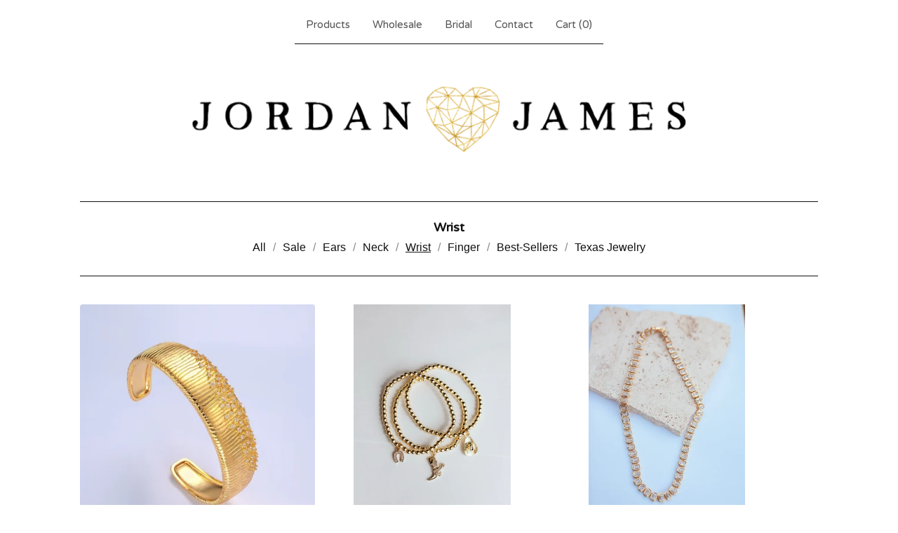

--- FILE ---
content_type: text/html; charset=utf-8
request_url: https://jordanlovesjamesjewelry.bigcartel.com/category/wrist
body_size: 45225
content:
<!DOCTYPE html>
<html>
  <head>
    <title>Wrist | JordanLovesJamesJewelry</title>
    <meta charset="utf-8">
    <meta name="viewport" content="width=device-width, initial-scale=1">
    <link href="/theme_stylesheets/226777533/1739989530/theme.css" media="screen" rel="stylesheet" type="text/css">
    <!-- Served from Big Cartel Storefront -->
<!-- Big Cartel generated meta tags -->
<meta name="generator" content="Big Cartel" />
<meta name="author" content="JordanLovesJamesJewelry" />
<meta name="description" content="Browse all products in the Wrist category from JordanLovesJamesJewelry." />
<meta name="referrer" content="strict-origin-when-cross-origin" />
<meta name="theme_name" content="Luna" />
<meta name="theme_version" content="2.14.0" />
<meta property="og:type" content="website" />
<meta property="og:site_name" content="JordanLovesJamesJewelry" />
<meta property="og:title" content="Wrist" />
<meta property="og:url" content="https://jordanlovesjamesjewelry.bigcartel.com/category/wrist" />
<meta property="og:description" content="Browse all products in the Wrist category from JordanLovesJamesJewelry." />
<meta property="og:image" content="https://assets.bigcartel.com/product_images/399702318/ribbed+cz+cuff+stock.webp?auto=format&amp;fit=max&amp;h=1200&amp;w=1200" />
<meta property="og:image:secure_url" content="https://assets.bigcartel.com/product_images/399702318/ribbed+cz+cuff+stock.webp?auto=format&amp;fit=max&amp;h=1200&amp;w=1200" />
<meta property="og:price:amount" content="58.00" />
<meta property="og:price:currency" content="USD" />
<meta property="og:availability" content="instock" />
<meta name="twitter:card" content="summary_large_image" />
<meta name="twitter:title" content="Wrist" />
<meta name="twitter:description" content="Browse all products in the Wrist category from JordanLovesJamesJewelry." />
<meta name="twitter:image" content="https://assets.bigcartel.com/product_images/399702318/ribbed+cz+cuff+stock.webp?auto=format&amp;fit=max&amp;h=1200&amp;w=1200" />
<!-- end of generated meta tags -->

<!-- Big Cartel generated link tags -->
<link rel="preconnect" href="https://fonts.googleapis.com" />
<link rel="preconnect" href="https://fonts.gstatic.com" crossorigin="true" />
<link rel="stylesheet" href="//fonts.googleapis.com/css?family=Varela+Round&amp;display=swap" type="text/css" title="Google Fonts" />
<link rel="canonical" href="http://www.jordanlovesjamesjewelry.com/category/wrist" />
<link rel="alternate" href="http://www.jordanlovesjamesjewelry.com/products.xml" type="application/rss+xml" title="Product Feed" />
<link rel="icon" href="/favicon.svg" type="image/svg+xml" />
<link rel="icon" href="/favicon.ico" type="image/x-icon" />
<link rel="apple-touch-icon" href="/apple-touch-icon.png" />
<!-- end of generated link tags -->

<!-- Big Cartel generated structured data -->
<script type="application/ld+json">
{"@context":"https://schema.org","@type":"BreadcrumbList","itemListElement":[{"@type":"ListItem","position":1,"name":"Home","item":"http://www.jordanlovesjamesjewelry.com/"},{"@type":"ListItem","position":2,"name":"Wrist","item":"http://www.jordanlovesjamesjewelry.com/category/wrist"}]}
</script>
<script type="application/ld+json">
{"@context":"https://schema.org","@type":"ItemList","name":"Wrist","itemListElement":[{"@type":"ListItem","name":"After Five Cuff","position":1,"url":"http://www.jordanlovesjamesjewelry.com/product/after-five-cuff"},{"@type":"ListItem","name":"Western Stack","position":2,"url":"http://www.jordanlovesjamesjewelry.com/product/western-stack"},{"@type":"ListItem","name":"Baguette Necklace/Bracelet","position":3,"url":"http://www.jordanlovesjamesjewelry.com/product/baguette-necklace-bracelet"},{"@type":"ListItem","name":"Golden Eras Bangle","position":4,"url":"http://www.jordanlovesjamesjewelry.com/product/golden-eras-bangle"},{"@type":"ListItem","name":"Texas Cuff","position":5,"url":"http://www.jordanlovesjamesjewelry.com/product/texas-cuff"},{"@type":"ListItem","name":"Pave Cuff","position":6,"url":"http://www.jordanlovesjamesjewelry.com/product/pave-cuff"},{"@type":"ListItem","name":"Texas Suede Wrap","position":7,"url":"http://www.jordanlovesjamesjewelry.com/product/texas-suede-wrap"}]}
</script>

<!-- end of generated structured data -->

<script>
  window.bigcartel = window.bigcartel || {};
  window.bigcartel = {
    ...window.bigcartel,
    ...{"account":{"id":679889,"host":"www.jordanlovesjamesjewelry.com","bc_host":"jordanlovesjamesjewelry.bigcartel.com","currency":"USD","country":{"code":"US","name":"United States"}},"theme":{"name":"Luna","version":"2.14.0","colors":{"link_hover_color":"#255B8A","button_background_color":"#000000","button_text_color":"#FFFFFF","background_color":"#FFFFFF","button_hover_background_color":"#255B8A","primary_text_color":"#111111","link_text_color":"#111111"}},"checkout":{"payments_enabled":true,"stripe_publishable_key":"pk_live_Uvskye0FVow8ngDW72fz3kCQ","paypal_merchant_id":"KYWFHFJN52XNN"},"page":{"type":"products"}}
  }
</script>
<script id="stripe-js" src="https://js.stripe.com/v3/" async></script>
<script async src="https://www.paypal.com/sdk/js?client-id=AbPSFDwkxJ_Pxau-Ek8nKIMWIanP8jhAdSXX5MbFoCq_VkpAHX7DZEbfTARicVRWOVUgeUt44lu7oHF-&merchant-id=KYWFHFJN52XNN&currency=USD&components=messages,buttons" data-partner-attribution-id="BigCartel_SP_PPCP" data-namespace="PayPalSDK"></script>
<!-- Google Analytics Code -->
<script async src="https://www.googletagmanager.com/gtag/js?id=UA-82067740-1"></script>
<script>
  window.dataLayer = window.dataLayer || [];
  function gtag(){window.dataLayer.push(arguments);}
  gtag('js', new Date());

  gtag('config', 'UA-82067740-1', {
    'linker': {
      'domains': ['www.jordanlovesjamesjewelry.com', 'jordanlovesjamesjewelry.bigcartel.com', 'checkout.bigcartel.com']
    }
  });
</script>
<!-- End Google Analytics Code -->
<script>
  window.gtag('event', "view_item_list", {"items":null});
</script>
<script type="text/javascript">
  var _bcaq = _bcaq || [];
  _bcaq.push(['_setUrl','stats1.bigcartel.com']);_bcaq.push(['_trackVisit','679889']);
  (function() {
    var bca = document.createElement('script'); bca.type = 'text/javascript'; bca.async = true;
    bca.src = '/stats.min.js';
    var s = document.getElementsByTagName('script')[0]; s.parentNode.insertBefore(bca, s);
  })();
</script>
<script src="/assets/currency-formatter-e6d2ec3fd19a4c813ec8b993b852eccecac4da727de1c7e1ecbf0a335278e93a.js"></script>
    <style>.preloader * { opacity: 0; }.transition-preloader * { transition: none !important }</style>
  
<style></style>
</head>

  <body id="products_page" class="theme preloader transition-preloader" data-bc-page-type="products">
    <a class="skip-link" href="#main">Skip to main content</a>
    
    <header data-bc-hook="header">
      <div class="wrapper">
        <nav class="header-nav" role="navigation" aria-label="Main">
          <ul>
            <li><a href="/products">Products</a></li>
            
              <li><a title="View Wholesale" href="/wholesale">Wholesale</a></li>
            
              <li><a title="View Bridal" href="/bridal">Bridal</a></li>
            
            <li><a href="/contact">Contact</a></li>
            <li><a href="/cart">Cart (<span class="cart-num-items">0</span>)</a></li>
          </ul>
        </nav>

        <div class="branding">
          <a href="/" title="Home">
            
            
            
              <img
                class="store-logo"
                srcset="https://assets.bigcartel.com/theme_images/127467090/Screen_Shot_2019-01-30_at_4.39.46_PM.png?auto=format&fit=max&h=400&w=1068, https://assets.bigcartel.com/theme_images/127467090/Screen_Shot_2019-01-30_at_4.39.46_PM.png?auto=format&fit=max&h=800&w=2136 2x"
                src="https://assets.bigcartel.com/theme_images/127467090/Screen_Shot_2019-01-30_at_4.39.46_PM.png?auto=format&fit=max&h=400&w=1068"
                alt="JordanLovesJamesJewelry Home"
                style="max-height: 400px"
              >
            
          </a>
        </div>
      </div>
      <nav class="header-nav mobile-nav" aria-label="Mobile Main" role="navigation">
        <ul>
          <li><a href="/products">Products</a></li>
          <li><a href="/contact">Contact</a></li>
          <li><a href="/cart">Cart (<span class="cart-num-items">0</span>)</a></li>
        </ul>
      </nav>
    </header>
    <main class="main" id="main">
      <div class="wrapper">
        

        
          
  <div class="artist-category-nav artist-category-nav-header">
    <nav aria-label="Category navigation" class="category-nav products-nav">
      <h1 class="nav-title">
        
          Wrist
        
      </h1>
      
      <ul>
        <li class=""><a href="/products">All</a></li>
        
          <li class=""><a title="View Sale" href="/category/sale">Sale</a></li>
        
          <li class=""><a title="View Ears" href="/category/ears">Ears</a></li>
        
          <li class=""><a title="View Neck" href="/category/neck">Neck</a></li>
        
          <li class="selected"><a title="View Wrist" href="/category/wrist">Wrist</a></li>
        
          <li class=""><a title="View Finger" href="/category/finger">Finger</a></li>
        
          <li class=""><a title="View Best-Sellers" href="/category/best-sellers">Best-Sellers</a></li>
        
          <li class=""><a title="View Texas Jewelry" href="/category/texas-jewelry">Texas Jewelry</a></li>
        
      </ul>
      
    </nav>
    
  </div>


  
    <div class="product-list-container">
      <div class="product-list " data-max-products-desktop="3" data-max-products-mobile="2">
        
          
          
          
          
          
          
          <div class="product-list-thumb product">
            <a class="product-list-link product-list-link--under_image" href="/product/after-five-cuff" title="View After Five Cuff">
              <div class="product-list-image-container product-list-image-container-fit-to-square">
                <img
                  alt=""
                  class="blur-up product-list-image lazyload grid-fit-to-square"
                  src="https://assets.bigcartel.com/product_images/399702318/ribbed+cz+cuff+stock.webp?auto=format&fit=max&w=20"
                  data-aspectratio="1.0"
                  data-srcset="
                    https://assets.bigcartel.com/product_images/399702318/ribbed+cz+cuff+stock.webp?auto=format&fit=max&w=240 240w,
                    https://assets.bigcartel.com/product_images/399702318/ribbed+cz+cuff+stock.webp?auto=format&fit=max&w=320 320w,
                    https://assets.bigcartel.com/product_images/399702318/ribbed+cz+cuff+stock.webp?auto=format&fit=max&w=400 400w,
                    https://assets.bigcartel.com/product_images/399702318/ribbed+cz+cuff+stock.webp?auto=format&fit=max&w=540 540w,
                    https://assets.bigcartel.com/product_images/399702318/ribbed+cz+cuff+stock.webp?auto=format&fit=max&w=600 600w,
                    https://assets.bigcartel.com/product_images/399702318/ribbed+cz+cuff+stock.webp?auto=format&fit=max&w=800 800w,
                    https://assets.bigcartel.com/product_images/399702318/ribbed+cz+cuff+stock.webp?auto=format&fit=max&w=960 960w
                  "
                  data-sizes="auto"
                >
              </div>
              <div class="product-list-thumb-info">
                <div class="product-list-thumb-name">After Five Cuff</div>
                <div class="product-list-thumb-price">
                  
                    
                      <span data-currency-amount="58.0" data-currency-code="USD"><span class="currency_sign">$</span>58.00</span>
                    
                  
                </div>
                
              </div>
            </a>
          </div>
        
          
          
          
          
          
          
          <div class="product-list-thumb product">
            <a class="product-list-link product-list-link--under_image" href="/product/western-stack" title="View Western Stack">
              <div class="product-list-image-container product-list-image-container-fit-to-square">
                <img
                  alt=""
                  class="blur-up product-list-image lazyload grid-fit-to-square"
                  src="https://assets.bigcartel.com/product_images/931dfb0a-06ae-4f57-92d8-e823648a22ec/western-stack.jpg?auto=format&fit=max&w=20"
                  data-aspectratio="0.667"
                  data-srcset="
                    https://assets.bigcartel.com/product_images/931dfb0a-06ae-4f57-92d8-e823648a22ec/western-stack.jpg?auto=format&fit=max&w=240 240w,
                    https://assets.bigcartel.com/product_images/931dfb0a-06ae-4f57-92d8-e823648a22ec/western-stack.jpg?auto=format&fit=max&w=320 320w,
                    https://assets.bigcartel.com/product_images/931dfb0a-06ae-4f57-92d8-e823648a22ec/western-stack.jpg?auto=format&fit=max&w=400 400w,
                    https://assets.bigcartel.com/product_images/931dfb0a-06ae-4f57-92d8-e823648a22ec/western-stack.jpg?auto=format&fit=max&w=540 540w,
                    https://assets.bigcartel.com/product_images/931dfb0a-06ae-4f57-92d8-e823648a22ec/western-stack.jpg?auto=format&fit=max&w=600 600w,
                    https://assets.bigcartel.com/product_images/931dfb0a-06ae-4f57-92d8-e823648a22ec/western-stack.jpg?auto=format&fit=max&w=800 800w,
                    https://assets.bigcartel.com/product_images/931dfb0a-06ae-4f57-92d8-e823648a22ec/western-stack.jpg?auto=format&fit=max&w=960 960w
                  "
                  data-sizes="auto"
                >
              </div>
              <div class="product-list-thumb-info">
                <div class="product-list-thumb-name">Western Stack</div>
                <div class="product-list-thumb-price">
                  
                    
                      <span data-currency-amount="52.0" data-currency-code="USD"><span class="currency_sign">$</span>52.00</span>
                    
                  
                </div>
                
              </div>
            </a>
          </div>
        
          
          
          
          
          
          
          <div class="product-list-thumb product">
            <a class="product-list-link product-list-link--under_image" href="/product/baguette-necklace-bracelet" title="View Baguette Necklace/Bracelet">
              <div class="product-list-image-container product-list-image-container-fit-to-square">
                <img
                  alt=""
                  class="blur-up product-list-image lazyload grid-fit-to-square"
                  src="https://assets.bigcartel.com/product_images/388803540/IMG_1887.jpg?auto=format&fit=max&w=20"
                  data-aspectratio="0.666598611678236"
                  data-srcset="
                    https://assets.bigcartel.com/product_images/388803540/IMG_1887.jpg?auto=format&fit=max&w=240 240w,
                    https://assets.bigcartel.com/product_images/388803540/IMG_1887.jpg?auto=format&fit=max&w=320 320w,
                    https://assets.bigcartel.com/product_images/388803540/IMG_1887.jpg?auto=format&fit=max&w=400 400w,
                    https://assets.bigcartel.com/product_images/388803540/IMG_1887.jpg?auto=format&fit=max&w=540 540w,
                    https://assets.bigcartel.com/product_images/388803540/IMG_1887.jpg?auto=format&fit=max&w=600 600w,
                    https://assets.bigcartel.com/product_images/388803540/IMG_1887.jpg?auto=format&fit=max&w=800 800w,
                    https://assets.bigcartel.com/product_images/388803540/IMG_1887.jpg?auto=format&fit=max&w=960 960w
                  "
                  data-sizes="auto"
                >
              </div>
              <div class="product-list-thumb-info">
                <div class="product-list-thumb-name">Baguette Necklace/Bracelet</div>
                <div class="product-list-thumb-price">
                  
                    
                      <span data-currency-amount="42.0" data-currency-code="USD"><span class="currency_sign">$</span>42.00</span> - <span data-currency-amount="58.0" data-currency-code="USD"><span class="currency_sign">$</span>58.00</span>
                    
                  
                </div>
                
              </div>
            </a>
          </div>
        
          
          
          
          
          
          
          <div class="product-list-thumb product">
            <a class="product-list-link product-list-link--under_image" href="/product/golden-eras-bangle" title="View Golden Eras Bangle">
              <div class="product-list-image-container product-list-image-container-fit-to-square">
                <img
                  alt=""
                  class="blur-up product-list-image lazyload grid-fit-to-square"
                  src="https://assets.bigcartel.com/product_images/374153473/IMG_4515.jpeg?auto=format&fit=max&w=20"
                  data-aspectratio="0.6610878661087866"
                  data-srcset="
                    https://assets.bigcartel.com/product_images/374153473/IMG_4515.jpeg?auto=format&fit=max&w=240 240w,
                    https://assets.bigcartel.com/product_images/374153473/IMG_4515.jpeg?auto=format&fit=max&w=320 320w,
                    https://assets.bigcartel.com/product_images/374153473/IMG_4515.jpeg?auto=format&fit=max&w=400 400w,
                    https://assets.bigcartel.com/product_images/374153473/IMG_4515.jpeg?auto=format&fit=max&w=540 540w,
                    https://assets.bigcartel.com/product_images/374153473/IMG_4515.jpeg?auto=format&fit=max&w=600 600w,
                    https://assets.bigcartel.com/product_images/374153473/IMG_4515.jpeg?auto=format&fit=max&w=800 800w,
                    https://assets.bigcartel.com/product_images/374153473/IMG_4515.jpeg?auto=format&fit=max&w=960 960w
                  "
                  data-sizes="auto"
                >
              </div>
              <div class="product-list-thumb-info">
                <div class="product-list-thumb-name">Golden Eras Bangle</div>
                <div class="product-list-thumb-price">
                  
                    
                      <span data-currency-amount="38.0" data-currency-code="USD"><span class="currency_sign">$</span>38.00</span>
                    
                  
                </div>
                
              </div>
            </a>
          </div>
        
          
          
          
          
          
          
          <div class="product-list-thumb product">
            <a class="product-list-link product-list-link--under_image" href="/product/texas-cuff" title="View Texas Cuff">
              <div class="product-list-image-container product-list-image-container-fit-to-square">
                <img
                  alt=""
                  class="blur-up product-list-image lazyload grid-fit-to-square"
                  src="https://assets.bigcartel.com/product_images/299964165/IMG_6365.jpg?auto=format&fit=max&w=20"
                  data-aspectratio="1.4993141289437586"
                  data-srcset="
                    https://assets.bigcartel.com/product_images/299964165/IMG_6365.jpg?auto=format&fit=max&w=240 240w,
                    https://assets.bigcartel.com/product_images/299964165/IMG_6365.jpg?auto=format&fit=max&w=320 320w,
                    https://assets.bigcartel.com/product_images/299964165/IMG_6365.jpg?auto=format&fit=max&w=400 400w,
                    https://assets.bigcartel.com/product_images/299964165/IMG_6365.jpg?auto=format&fit=max&w=540 540w,
                    https://assets.bigcartel.com/product_images/299964165/IMG_6365.jpg?auto=format&fit=max&w=600 600w,
                    https://assets.bigcartel.com/product_images/299964165/IMG_6365.jpg?auto=format&fit=max&w=800 800w,
                    https://assets.bigcartel.com/product_images/299964165/IMG_6365.jpg?auto=format&fit=max&w=960 960w
                  "
                  data-sizes="auto"
                >
              </div>
              <div class="product-list-thumb-info">
                <div class="product-list-thumb-name">Texas Cuff</div>
                <div class="product-list-thumb-price">
                  
                    
                      <span data-currency-amount="56.0" data-currency-code="USD"><span class="currency_sign">$</span>56.00</span>
                    
                  
                </div>
                
              </div>
            </a>
          </div>
        
          
          
          
          
          
          
          <div class="product-list-thumb product sold">
            <a class="product-list-link product-list-link--under_image" href="/product/pave-cuff" title="View Pave Cuff">
              <div class="product-list-image-container product-list-image-container-fit-to-square">
                <img
                  alt=""
                  class="blur-up product-list-image lazyload grid-fit-to-square"
                  src="https://assets.bigcartel.com/product_images/372732271/IMG_2794.jpg?auto=format&fit=max&w=20"
                  data-aspectratio="0.6697569015245158"
                  data-srcset="
                    https://assets.bigcartel.com/product_images/372732271/IMG_2794.jpg?auto=format&fit=max&w=240 240w,
                    https://assets.bigcartel.com/product_images/372732271/IMG_2794.jpg?auto=format&fit=max&w=320 320w,
                    https://assets.bigcartel.com/product_images/372732271/IMG_2794.jpg?auto=format&fit=max&w=400 400w,
                    https://assets.bigcartel.com/product_images/372732271/IMG_2794.jpg?auto=format&fit=max&w=540 540w,
                    https://assets.bigcartel.com/product_images/372732271/IMG_2794.jpg?auto=format&fit=max&w=600 600w,
                    https://assets.bigcartel.com/product_images/372732271/IMG_2794.jpg?auto=format&fit=max&w=800 800w,
                    https://assets.bigcartel.com/product_images/372732271/IMG_2794.jpg?auto=format&fit=max&w=960 960w
                  "
                  data-sizes="auto"
                >
              </div>
              <div class="product-list-thumb-info">
                <div class="product-list-thumb-name">Pave Cuff</div>
                <div class="product-list-thumb-price">
                  
                    
                      <span data-currency-amount="56.0" data-currency-code="USD"><span class="currency_sign">$</span>56.00</span>
                    
                  
                </div>
                <div class="product-list-thumb-status status-secondary">Sold out</div>
              </div>
            </a>
          </div>
        
          
          
          
          
          
          
          <div class="product-list-thumb product">
            <a class="product-list-link product-list-link--under_image" href="/product/texas-suede-wrap" title="View Texas Suede Wrap">
              <div class="product-list-image-container product-list-image-container-fit-to-square">
                <img
                  alt=""
                  class="blur-up product-list-image lazyload grid-fit-to-square"
                  src="https://assets.bigcartel.com/product_images/203498918/junk+gypsy+tx+wrap.jpg?auto=format&fit=max&w=20"
                  data-aspectratio="1.0"
                  data-srcset="
                    https://assets.bigcartel.com/product_images/203498918/junk+gypsy+tx+wrap.jpg?auto=format&fit=max&w=240 240w,
                    https://assets.bigcartel.com/product_images/203498918/junk+gypsy+tx+wrap.jpg?auto=format&fit=max&w=320 320w,
                    https://assets.bigcartel.com/product_images/203498918/junk+gypsy+tx+wrap.jpg?auto=format&fit=max&w=400 400w,
                    https://assets.bigcartel.com/product_images/203498918/junk+gypsy+tx+wrap.jpg?auto=format&fit=max&w=540 540w,
                    https://assets.bigcartel.com/product_images/203498918/junk+gypsy+tx+wrap.jpg?auto=format&fit=max&w=600 600w,
                    https://assets.bigcartel.com/product_images/203498918/junk+gypsy+tx+wrap.jpg?auto=format&fit=max&w=800 800w,
                    https://assets.bigcartel.com/product_images/203498918/junk+gypsy+tx+wrap.jpg?auto=format&fit=max&w=960 960w
                  "
                  data-sizes="auto"
                >
              </div>
              <div class="product-list-thumb-info">
                <div class="product-list-thumb-name">Texas Suede Wrap</div>
                <div class="product-list-thumb-price">
                  
                    
                      <span data-currency-amount="28.0" data-currency-code="USD"><span class="currency_sign">$</span>28.00</span>
                    
                  
                </div>
                
              </div>
            </a>
          </div>
        
      </div>
    </div>
    
  


        
      </div>
    </main>
    

    <footer data-bc-hook="footer">
      <div class="wrapper">
        
        <nav class="footer-nav footer-nav--main" role="navigation" aria-label="Footer main">
          <ul class="footer-links">
            <li><a href="/">Home</a></li>
            <li><a href="/products">Products</a></li>
            
            <li><a href="/contact">Contact</a></li>
            <li><a href="/cart">Cart</a></li>
          </ul>
        </nav>
        
          <nav class="footer-nav footer-nav--categories" role="navigation" aria-label="Footer categories">
            <ul class="footer-links">
              
                <li><a title="View Sale" href="/category/sale">Sale</a></li>
              
                <li><a title="View Ears" href="/category/ears">Ears</a></li>
              
                <li><a title="View Neck" href="/category/neck">Neck</a></li>
              
                <li><a title="View Wrist" href="/category/wrist">Wrist</a></li>
              
                <li><a title="View Finger" href="/category/finger">Finger</a></li>
              
                <li><a title="View Best-Sellers" href="/category/best-sellers">Best-Sellers</a></li>
              
                <li><a title="View Texas Jewelry" href="/category/texas-jewelry">Texas Jewelry</a></li>
              
            </ul>
          </nav>
        
        
          <nav class="footer-nav footer-nav--pages" role="navigation" aria-label="Footer pages">
            <ul class="footer-links">
              
                <li><a title="View Wholesale" href="/wholesale">Wholesale</a></li>
              
                <li><a title="View Bridal" href="/bridal">Bridal</a></li>
              
                <li><a title="View Meet Jordan" href="/about-me">Meet Jordan</a></li>
              
                <li><a title="View Press" href="/press">Press</a></li>
              
                <li><a title="View Shop in Person" href="/shop-in-person">Shop in Person</a></li>
              
                <li><a title="View Events" href="/events">Events</a></li>
              
            </ul>
          </nav>
        
        <nav class="footer-nav footer-nav--social" role="navigation" aria-label="Footer social">
          
            <div class="footer-search">
              <form class="search-form" name="search" action="/products" method="get" accept-charset="utf8" role="search">
                <input type="hidden" name="utf8" value='✓'>
                <label class="visually-hidden" for="search">Search products</label>
                <input class="search-input" id="search" name="search" placeholder="Search products" type="search" autocomplete="off" />
                <button type="submit" class="search-button" aria-label="Submit search form">
                  <svg aria-hidden="true" class="search-icon" xmlns="http://www.w3.org/2000/svg" width="16" height="16" viewBox="0 0 16 16"><path d="M15.707 14.293l-3.112-3.092-.006-.004c.882-1.197 1.411-2.597 1.411-4.197 0-3.859-3.141-7-7-7s-7 3.1-7 7 3.141 7 7 7c1.575 0 3.025-.529 4.196-1.41v.006l3.093 3.111c.199.193.411.293.711.293s.512-.098.707-.293c.391-.407.393-1.007-.007-1.414zm-8.707-2.293c-2.757 0-5-2.243-5-5s2.243-5 5-5 5 2.2 5 5-2.243 5-5 5z"/></svg>
                </button>
              </form>
            </div>
          
          
          
          <a class="bigcartel-credit" href="https://www.bigcartel.com/?utm_source=bigcartel&utm_medium=storefront&utm_campaign=679889&utm_term=jordanlovesjamesjewelry" title="Powered by Big Cartel" data-bc-hook="attribution">
      <span class="bigcartel-credit__text" aria-hidden="true">Powered by</span>
  <svg width="108" height="25" viewBox="0 0 108 25" fill="currentColor" xmlns="http://www.w3.org/2000/svg">
    <path d="M44.1442 9.25646H44.1427C43.0274 8.45367 41.9578 7.60519 40.8739 6.77125C40.7195 6.65221 40.5764 6.52349 40.437 6.38992C40.347 6.30134 40.2601 6.21206 40.1611 6.13385C40.0937 6.07918 40.0217 6.0252 39.9303 6.00859C38.9709 5.95323 38.019 6.17745 37.0805 6.33801C36.2321 6.4875 35.3881 6.66605 34.5344 6.79547C34.5389 6.7754 34.5404 6.75741 34.5366 6.74426C34.5291 6.73734 34.5531 6.72419 34.5381 6.72211L34.5239 6.73941C34.5261 6.7318 34.5171 6.7228 34.5156 6.71588C34.5104 6.73111 34.5359 6.74011 34.5194 6.76225C34.5156 6.77194 34.5029 6.77056 34.4961 6.76917C34.5111 6.77125 34.4961 6.78371 34.4909 6.78924C34.4819 6.78301 34.4669 6.78717 34.4624 6.77748C34.4609 6.78094 34.4542 6.78371 34.4497 6.78232V6.77748C34.4384 6.78232 34.4527 6.78232 34.4497 6.78786C34.4429 6.78993 34.4324 6.78301 34.4219 6.78163C34.4219 6.78163 34.4219 6.78025 34.4219 6.77955C34.4324 6.77679 34.4407 6.77056 34.4482 6.76571C34.4242 6.7581 34.4512 6.73941 34.4557 6.72557C34.4377 6.73249 34.4309 6.74218 34.4167 6.75187C34.4144 6.74426 34.4114 6.73734 34.4084 6.73111C34.4114 6.72211 34.4174 6.71381 34.4197 6.71312C34.4144 6.71588 34.4092 6.71934 34.4039 6.7235C34.4032 6.71658 34.4122 6.70481 34.4002 6.70619L34.3942 6.72488C34.3942 6.72488 34.3919 6.71865 34.3897 6.71588C34.3912 6.71173 34.3934 6.70689 34.3964 6.70135C34.3867 6.69374 34.383 6.69789 34.3792 6.70412C34.3792 6.70135 34.3792 6.69858 34.3807 6.69443C34.3762 6.6972 34.377 6.70066 34.3785 6.70412C34.377 6.70689 34.3755 6.71035 34.3732 6.71242C34.3755 6.71104 34.3777 6.71035 34.38 6.71035C34.38 6.71104 34.3807 6.71242 34.3815 6.71312C34.368 6.71588 34.3717 6.74357 34.3642 6.75672C34.353 6.74979 34.3335 6.74703 34.3297 6.73388V6.74772H34.3305C34.3275 6.7491 34.3252 6.7491 34.3237 6.74772C34.3245 6.74218 34.3267 6.73595 34.3282 6.72972C34.3282 6.72972 34.3282 6.72972 34.3282 6.72903C34.3282 6.72696 34.329 6.72419 34.329 6.72211C34.3245 6.72557 34.3215 6.72834 34.3192 6.73249C34.3192 6.73249 34.3192 6.73319 34.3192 6.73388C34.314 6.74149 34.3095 6.74841 34.3028 6.75602C34.284 6.7491 34.293 6.71934 34.296 6.71658C34.2938 6.71865 34.2915 6.72142 34.2893 6.7235C34.284 6.72073 34.2773 6.71727 34.2728 6.71312C34.2728 6.71173 34.2735 6.70966 34.2743 6.70758C34.2713 6.7055 34.2698 6.70481 34.2675 6.70481C34.2675 6.70343 34.2675 6.70204 34.2675 6.70066C34.263 6.70273 34.263 6.70481 34.2638 6.70689C34.2615 6.70966 34.2608 6.7145 34.26 6.71934L34.2548 6.71588C34.2383 6.72488 34.26 6.73734 34.2383 6.74287C34.2518 6.72834 34.2143 6.74495 34.2136 6.7235C34.2143 6.73872 34.2001 6.73803 34.1881 6.74011C34.1798 6.73595 34.1693 6.73111 34.1686 6.72073C34.1566 6.72903 34.1821 6.73249 34.1686 6.74218L34.1581 6.73665C34.1446 6.74633 34.1656 6.7581 34.1468 6.76433C34.1573 6.74841 34.1259 6.76779 34.1236 6.74703C34.1274 6.77333 34.0891 6.75464 34.0884 6.77609L34.0951 6.77886C34.0951 6.77886 34.0906 6.77886 34.0891 6.78094C34.0719 6.78578 34.0554 6.78232 34.0472 6.7664L34.0397 6.78717C34.0014 6.78371 34.0636 6.7664 34.0307 6.75672C34.0172 6.75602 34.0044 6.7581 33.9999 6.7671H34.0112C34.0037 6.77817 34.0052 6.78578 33.9924 6.79478C33.9827 6.7934 33.9857 6.78025 33.9752 6.79201C33.9737 6.79201 33.973 6.79132 33.9715 6.79063C33.973 6.78717 33.9715 6.78371 33.9632 6.78094C33.9617 6.78094 33.9602 6.78094 33.9587 6.78094C33.9557 6.77333 33.9587 6.76502 33.9617 6.75533C33.952 6.7581 33.9392 6.75879 33.9385 6.76779C33.9385 6.76294 33.9385 6.75395 33.943 6.74841C33.9655 6.7664 33.9482 6.72696 33.9595 6.74841H33.964C33.964 6.74841 33.9647 6.74633 33.9647 6.74495C33.9557 6.74149 33.955 6.73457 33.9565 6.72834L33.9497 6.73872L33.9415 6.72073C33.9332 6.71934 33.9302 6.73595 33.925 6.72557C33.9115 6.71104 33.9385 6.69858 33.91 6.69512C33.8838 6.69305 33.8838 6.7145 33.8718 6.71934C33.8718 6.71658 33.8688 6.71381 33.8605 6.71173C33.8575 6.71173 33.8553 6.71173 33.853 6.71173C33.8568 6.70758 33.8515 6.70204 33.85 6.69789C33.8478 6.70273 33.8433 6.70619 33.838 6.70896L33.8448 6.71519C33.838 6.71934 33.8343 6.72765 33.829 6.73249C33.8275 6.72557 33.8215 6.71934 33.8245 6.71519C33.8186 6.71727 33.8133 6.72004 33.8103 6.72419C33.8118 6.72073 33.8088 6.71519 33.8081 6.71173C33.8051 6.71658 33.8013 6.71934 33.7961 6.72142L33.8021 6.72834C33.8021 6.72834 33.8073 6.72765 33.8088 6.72626C33.8088 6.72765 33.8073 6.72834 33.8066 6.72972C33.829 6.73526 33.8096 6.7408 33.8013 6.74841C33.7961 6.74841 33.7901 6.74841 33.7848 6.74841C33.7886 6.73941 33.7788 6.73042 33.7841 6.72488C33.7766 6.72696 33.7698 6.73042 33.7661 6.73734C33.7796 6.74287 33.7751 6.74633 33.7683 6.74979C33.7638 6.74703 33.7593 6.74426 33.7541 6.74149C33.7541 6.73665 33.7826 6.72765 33.7586 6.7235C33.7361 6.74287 33.7631 6.74703 33.7511 6.7671C33.7354 6.76294 33.7301 6.75118 33.7181 6.74426C33.7189 6.73941 33.7451 6.73388 33.7249 6.72696C33.7001 6.74495 33.7286 6.75118 33.7099 6.77263L33.7144 6.77471C33.7144 6.77471 33.7084 6.77609 33.7046 6.77333C33.7121 6.75741 33.7069 6.76433 33.7159 6.74979C33.6799 6.75464 33.7159 6.73249 33.6859 6.72696C33.6776 6.73111 33.6851 6.74287 33.6701 6.74149C33.6716 6.74287 33.6724 6.74495 33.6731 6.74633C33.6559 6.74357 33.6814 6.72903 33.6589 6.72073C33.6507 6.7235 33.6552 6.73595 33.6424 6.73249C33.6492 6.74841 33.6484 6.75326 33.6694 6.75395C33.6611 6.77679 33.6424 6.74841 33.6267 6.76156C33.6349 6.76294 33.6334 6.76433 33.6364 6.76433C33.6304 6.7664 33.6244 6.77056 33.6177 6.77333C33.6177 6.76294 33.6364 6.74772 33.6379 6.74703C33.6297 6.74979 33.6169 6.7581 33.6117 6.76087C33.6252 6.7491 33.6274 6.74426 33.6379 6.73526C33.6402 6.72488 33.6327 6.73526 33.6267 6.73872C33.6289 6.73803 33.6304 6.73803 33.6289 6.7408C33.6252 6.73734 33.6109 6.75879 33.6019 6.7664C33.6027 6.75879 33.5989 6.75256 33.6079 6.74011L33.5982 6.75326C33.5922 6.75395 33.6012 6.74564 33.6042 6.7408C33.5959 6.7491 33.5884 6.76294 33.5794 6.76225C33.5967 6.74149 33.575 6.75672 33.5899 6.73803C33.5862 6.73803 33.5764 6.74703 33.575 6.74287C33.5802 6.72972 33.5997 6.72004 33.5989 6.72488C33.6034 6.72696 33.5914 6.73319 33.5937 6.73388L33.6019 6.73042C33.6027 6.72488 33.6019 6.71796 33.6094 6.70896C33.6027 6.71035 33.6057 6.72004 33.5974 6.72211V6.71588C33.5899 6.71796 33.5884 6.73111 33.5802 6.72972C33.5914 6.7228 33.5742 6.72557 33.5854 6.71242C33.5712 6.72972 33.5735 6.70758 33.5607 6.72073V6.72696L33.566 6.71865C33.5697 6.72073 33.5764 6.71796 33.5772 6.7228C33.5697 6.72765 33.5667 6.73803 33.5592 6.74149C33.545 6.74772 33.5652 6.73111 33.5637 6.73111L33.5517 6.73665L33.5495 6.74633C33.5435 6.74633 33.5375 6.74426 33.533 6.73941C33.533 6.72419 33.542 6.73042 33.5442 6.71727C33.539 6.71934 33.536 6.72419 33.5337 6.72004C33.5315 6.72626 33.539 6.72004 33.5397 6.72211C33.5322 6.73388 33.5292 6.72211 33.521 6.73319C33.5232 6.72834 33.527 6.72419 33.5315 6.72073C33.5225 6.72073 33.518 6.71519 33.527 6.70066L33.5135 6.71173C33.5075 6.69997 33.5307 6.70481 33.5292 6.69097C33.527 6.68751 33.5232 6.68543 33.5172 6.68959L33.5195 6.69235C33.5112 6.69789 33.5067 6.70273 33.4992 6.70412C33.4977 6.70066 33.5067 6.69374 33.497 6.69789C33.4955 6.68751 33.506 6.68059 33.5165 6.67228C33.5127 6.67159 33.5097 6.66882 33.5045 6.67367C33.5075 6.6709 33.5127 6.66536 33.5172 6.66329C33.5112 6.6799 33.5315 6.65152 33.521 6.66675V6.66813C33.521 6.66813 33.5232 6.66675 33.524 6.66605C33.524 6.6619 33.5285 6.65706 33.5322 6.6536L33.5247 6.65775L33.5337 6.6446C33.5337 6.6446 33.5225 6.65083 33.5277 6.64322C33.5337 6.63076 33.5465 6.63076 33.5427 6.62107C33.5382 6.61207 33.521 6.63145 33.5187 6.62453C33.5157 6.62868 33.518 6.62868 33.5187 6.63076C33.512 6.63491 33.5112 6.64114 33.5045 6.64322C33.5127 6.63145 33.506 6.62799 33.5022 6.62522C33.5082 6.62038 33.5112 6.61277 33.5157 6.61069C33.512 6.61069 33.509 6.61069 33.5037 6.61484C33.5052 6.62938 33.4873 6.61692 33.4843 6.63284C33.4783 6.6273 33.4858 6.61692 33.4865 6.60792C33.4895 6.60515 33.5 6.60792 33.4985 6.59823C33.4813 6.60377 33.4858 6.61415 33.4678 6.62245V6.63007C33.4565 6.64391 33.458 6.6273 33.4543 6.62938C33.4543 6.62384 33.4618 6.62938 33.467 6.61761C33.4655 6.61138 33.4558 6.61761 33.458 6.61138C33.4693 6.60446 33.464 6.60654 33.4745 6.601C33.4648 6.59408 33.485 6.59131 33.4828 6.57955C33.479 6.57955 33.473 6.58854 33.4708 6.5837C33.464 6.59477 33.4603 6.59823 33.4663 6.60308C33.4513 6.61553 33.4618 6.59339 33.4498 6.59823C33.452 6.60169 33.4483 6.60169 33.4535 6.60238C33.443 6.61415 33.4423 6.61692 33.4288 6.62522C33.4355 6.62522 33.449 6.61415 33.4513 6.62176C33.4415 6.63491 33.4355 6.62522 33.4213 6.64045C33.4108 6.64598 33.4108 6.63422 33.4131 6.62591C33.3988 6.63076 33.3921 6.62591 33.3756 6.6356C33.3756 6.6356 33.3741 6.63491 33.3741 6.63422C33.3741 6.63353 33.3726 6.63284 33.3711 6.63214C33.3643 6.6273 33.3576 6.62245 33.3508 6.6183C33.3508 6.61415 33.3471 6.61069 33.3561 6.60792C33.3538 6.60931 33.3471 6.60654 33.3426 6.61207C33.3411 6.61069 33.3388 6.60931 33.3373 6.60861C33.3373 6.60861 33.3381 6.60723 33.3388 6.60654C33.3381 6.60654 33.3373 6.60723 33.3366 6.60792C33.3336 6.60584 33.3306 6.60377 33.3269 6.601C33.3216 6.59754 33.3164 6.59408 33.3104 6.59062C33.3119 6.58785 33.3134 6.58577 33.3134 6.58508L33.3074 6.58231C33.3104 6.57816 33.3141 6.57401 33.3171 6.56917C33.3171 6.56501 33.3119 6.56709 33.3081 6.56778C33.3081 6.55602 33.3194 6.54979 33.3299 6.54494V6.55117C33.3373 6.5484 33.3396 6.55325 33.3463 6.54217C33.3433 6.54217 33.3396 6.54563 33.3366 6.54771L33.3396 6.5401C33.3336 6.54287 33.3254 6.5401 33.3186 6.5484C33.3186 6.53941 33.3081 6.54217 33.3096 6.53318C33.3081 6.5401 33.3014 6.54079 33.2969 6.54702L33.2999 6.55325C33.2939 6.55256 33.2834 6.55325 33.2841 6.54563C33.2886 6.54148 33.2909 6.53941 33.2931 6.53387C33.2901 6.54217 33.2789 6.53733 33.2766 6.54979C33.2811 6.5484 33.2841 6.54979 33.2856 6.55186C33.2804 6.56017 33.2759 6.56155 33.2714 6.56294C33.2714 6.55809 33.2714 6.55394 33.2714 6.54979C33.2721 6.54979 33.2736 6.5491 33.2736 6.5491C33.2736 6.5491 33.2721 6.5491 33.2714 6.5491C33.2714 6.54702 33.2714 6.54494 33.2714 6.54356C33.2736 6.54217 33.2766 6.5401 33.2796 6.53871C33.2849 6.5311 33.2766 6.53664 33.2706 6.5401C33.2706 6.53387 33.2691 6.52833 33.2684 6.52349C33.2661 6.51795 33.2706 6.50757 33.2669 6.5055V6.51657H33.2661C33.2661 6.51103 33.2639 6.5048 33.2639 6.49927C33.2639 6.5055 33.2654 6.51103 33.2661 6.51657C33.2609 6.51864 33.2594 6.52556 33.2534 6.52695L33.2564 6.52141C33.2564 6.52141 33.2541 6.52141 33.2534 6.5228C33.2541 6.51657 33.2556 6.51034 33.2556 6.50411C33.2526 6.50896 33.2519 6.51726 33.2489 6.52418C33.2459 6.51518 33.2504 6.49304 33.2512 6.49235C33.2489 6.49857 33.2452 6.51172 33.2437 6.51657C33.2467 6.49996 33.2467 6.49511 33.2489 6.48196C33.2482 6.47228 33.2467 6.48404 33.2452 6.49027C33.2452 6.48889 33.2467 6.4875 33.2467 6.49027C33.2444 6.48889 33.2429 6.51172 33.2407 6.5228C33.2407 6.5228 33.2407 6.5228 33.2399 6.5228C33.2384 6.51657 33.2354 6.51242 33.2377 6.49927L33.2354 6.51518C33.2324 6.51864 33.2354 6.50688 33.2354 6.50203C33.2339 6.50826 33.2332 6.51588 33.2317 6.5221C33.2309 6.5221 33.2294 6.5221 33.2287 6.52349C33.2294 6.5138 33.2257 6.5221 33.2272 6.51242C33.2294 6.50965 33.2324 6.50619 33.2339 6.50203C33.2279 6.50619 33.2257 6.5048 33.2234 6.50619C33.2264 6.4965 33.2309 6.48819 33.2309 6.49096C33.2332 6.49096 33.2287 6.50134 33.2294 6.50134L33.2332 6.49442C33.2332 6.49442 33.2332 6.49096 33.2332 6.48889C33.2422 6.48266 33.2302 6.48196 33.2369 6.47435C33.2414 6.47435 33.2392 6.48058 33.2429 6.47989C33.2474 6.47228 33.2392 6.47366 33.2347 6.47366C33.2339 6.47366 33.2332 6.47366 33.2324 6.47366C33.2287 6.46882 33.2369 6.46189 33.2407 6.45774C33.2339 6.46051 33.2317 6.46466 33.2309 6.46812C33.2294 6.46951 33.2272 6.47089 33.2249 6.47297L33.2309 6.46882C33.2302 6.47435 33.2309 6.48127 33.2212 6.48612C33.2167 6.48958 33.2129 6.49027 33.2099 6.48958C33.2107 6.48958 33.2122 6.48889 33.2137 6.4875V6.48543C33.2137 6.48543 33.2099 6.48819 33.2084 6.48889C33.2069 6.48889 33.2047 6.48819 33.2032 6.4875C33.2054 6.48543 33.2084 6.48335 33.2107 6.48196C33.2017 6.4965 33.2249 6.47089 33.2122 6.48473C33.2122 6.48473 33.2137 6.48473 33.2144 6.48404C33.2159 6.48058 33.2197 6.47643 33.2242 6.47297L33.2174 6.47781L33.2279 6.46605C33.2279 6.46605 33.2174 6.47297 33.2234 6.46605C33.2317 6.45497 33.2414 6.45359 33.2407 6.44598C33.2392 6.43836 33.2212 6.45705 33.2204 6.45221C33.2174 6.45567 33.2189 6.45636 33.2189 6.45774C33.2129 6.46189 33.2107 6.46743 33.2047 6.46951C33.2137 6.45843 33.2099 6.45636 33.2069 6.45497C33.2129 6.45013 33.2167 6.44321 33.2204 6.44113C33.2174 6.44113 33.2152 6.44182 33.2099 6.44598C33.2077 6.45774 33.1964 6.45013 33.1904 6.46397C33.1889 6.46259 33.1904 6.45982 33.1904 6.45705V6.45567L33.1919 6.45428C33.1919 6.45428 33.1919 6.45428 33.1919 6.45359C33.1919 6.45359 33.1934 6.45082 33.1934 6.45151C33.1949 6.44875 33.1964 6.44529 33.1979 6.44252C33.2009 6.43975 33.2092 6.43975 33.2092 6.43283C33.1964 6.43906 33.1957 6.44598 33.1852 6.45497C33.1889 6.44252 33.1964 6.43698 33.1949 6.43075C33.1979 6.42798 33.2009 6.42452 33.2017 6.42037C33.1987 6.42037 33.1919 6.42937 33.1919 6.42591C33.1852 6.4349 33.1822 6.43836 33.1837 6.44113C33.1822 6.44321 33.1807 6.4439 33.1799 6.44321C33.1799 6.44529 33.1792 6.44598 33.1792 6.44667C33.1747 6.44875 33.1792 6.43836 33.1732 6.44182C33.1747 6.43836 33.1762 6.4349 33.1777 6.43283C33.1754 6.43352 33.1732 6.4356 33.1695 6.44044C33.1695 6.44736 33.1657 6.44875 33.162 6.45151C33.162 6.45151 33.1627 6.45013 33.1635 6.44944C33.1612 6.44736 33.1582 6.44944 33.1552 6.45082C33.156 6.44736 33.1575 6.44321 33.1575 6.43975C33.1597 6.43629 33.1672 6.4349 33.1657 6.42798C33.1537 6.43836 33.156 6.44598 33.144 6.45913C33.144 6.45913 33.1395 6.46259 33.138 6.46397C33.1395 6.46259 33.1417 6.45982 33.1432 6.45497C33.1432 6.45013 33.135 6.45913 33.1372 6.45221C33.1455 6.44252 33.1417 6.44667 33.1492 6.43836C33.1425 6.4356 33.1567 6.4266 33.156 6.4176C33.153 6.41899 33.1485 6.42798 33.1477 6.42452C33.1425 6.43629 33.1395 6.43975 33.1432 6.44182C33.132 6.45705 33.1402 6.4356 33.1312 6.44321C33.1327 6.44598 33.1297 6.44667 33.1342 6.44598C33.126 6.45913 33.126 6.46189 33.1155 6.47297C33.1207 6.47089 33.1312 6.45705 33.132 6.46328V6.46466C33.126 6.47435 33.1222 6.47366 33.1155 6.48127C33.1155 6.48127 33.114 6.48335 33.1125 6.48473C33.1125 6.48473 33.1125 6.48473 33.1117 6.48473C33.1117 6.48473 33.1102 6.48473 33.1102 6.48404C33.1102 6.48404 33.111 6.48404 33.1117 6.48404L33.1155 6.47366C33.1155 6.47366 33.1132 6.47643 33.1117 6.47781C33.1095 6.48127 33.1087 6.48335 33.1095 6.48404C33.108 6.48335 33.1057 6.48266 33.1042 6.48196C33.1042 6.48127 33.1042 6.47989 33.1042 6.4792C33.1035 6.47989 33.102 6.48058 33.1012 6.48127C33.0997 6.48127 33.0982 6.47989 33.0967 6.4792C33.1042 6.46812 33.1117 6.46328 33.1155 6.46397L33.111 6.47366C33.111 6.47366 33.1065 6.47781 33.105 6.4792C33.105 6.48127 33.1102 6.47366 33.1102 6.47712C33.114 6.4702 33.1252 6.45913 33.126 6.45221C33.1177 6.44736 33.105 6.47712 33.0967 6.4702V6.47366C33.0967 6.47366 33.093 6.47504 33.09 6.47712C33.0885 6.47712 33.0878 6.47643 33.0863 6.47574C33.084 6.47504 33.0818 6.47366 33.0795 6.47297C33.0795 6.4702 33.0795 6.46812 33.0788 6.46605L33.0825 6.46812C33.084 6.46051 33.0825 6.45636 33.0803 6.45497C33.078 6.45497 33.0765 6.45636 33.0743 6.45705C33.0758 6.45497 33.0773 6.4529 33.0788 6.45082C33.0788 6.44736 33.075 6.45082 33.0728 6.45221C33.075 6.44252 33.084 6.43421 33.0922 6.42798V6.43352C33.0967 6.42937 33.0975 6.43352 33.1042 6.42175C33.102 6.42175 33.099 6.4266 33.0967 6.42868L33.1005 6.42175C33.0952 6.42522 33.09 6.42522 33.084 6.43352C33.0863 6.42591 33.0773 6.43144 33.0803 6.42314C33.078 6.42937 33.0735 6.43144 33.069 6.43836V6.44252C33.069 6.44252 33.0578 6.44736 33.06 6.44044C33.0645 6.4356 33.0653 6.43352 33.0683 6.42798C33.0645 6.4356 33.057 6.4349 33.054 6.44598C33.057 6.4439 33.0593 6.44321 33.06 6.44598C33.0533 6.45636 33.0495 6.45705 33.045 6.4612C33.0413 6.45982 33.0375 6.45843 33.033 6.45705C33.033 6.45705 33.033 6.45636 33.0315 6.45705C33.0315 6.45705 33.0308 6.45705 33.03 6.45705C33.0308 6.45567 33.0315 6.45428 33.0323 6.45359C33.0315 6.45221 33.03 6.45359 33.0293 6.45359C33.0315 6.45151 33.033 6.45013 33.0353 6.45013C33.0345 6.44529 33.03 6.45082 33.0263 6.45497C33.03 6.44805 33.0413 6.44598 33.0405 6.43906C33.0345 6.44944 33.0323 6.44598 33.027 6.45221C33.027 6.45151 33.027 6.45082 33.027 6.45013C33.03 6.44252 33.0375 6.43629 33.0443 6.43144V6.43698C33.0503 6.43283 33.0518 6.43698 33.0578 6.42522C33.0555 6.42522 33.0525 6.43006 33.0495 6.43214L33.0525 6.42522C33.0473 6.42868 33.0413 6.42798 33.0353 6.43698C33.0353 6.43075 33.0308 6.43214 33.0293 6.42868C33.0315 6.42591 33.033 6.42245 33.0353 6.41899C33.0285 6.42591 33.0278 6.42245 33.0248 6.42868C33.0233 6.42868 33.0263 6.42522 33.027 6.42245C33.0218 6.42868 33.018 6.43214 33.0158 6.43075C33.018 6.42729 33.0225 6.42245 33.0225 6.42522C33.0225 6.42106 33.03 6.40861 33.036 6.40238V6.40861C33.0435 6.40099 33.036 6.40307 33.0413 6.39546C33.0443 6.39407 33.0413 6.4003 33.0443 6.39822C33.0495 6.38923 33.0405 6.39546 33.0383 6.39546C33.0368 6.39269 33.0435 6.38438 33.0465 6.38023C33.0323 6.3913 33.0413 6.39892 33.0278 6.4093C33.0263 6.41068 33.0248 6.41207 33.0233 6.41276C33.0203 6.41137 33.018 6.41276 33.0143 6.41483C33.0135 6.41483 33.0128 6.41483 33.012 6.41483C33.012 6.41553 33.012 6.41622 33.0113 6.41691C33.0106 6.41691 33.0098 6.4176 33.0091 6.41829C33.0091 6.41968 33.0091 6.42037 33.0091 6.42106C33.0046 6.42868 33.0001 6.43144 32.9956 6.43352C32.9963 6.43421 32.9956 6.4356 32.9956 6.43767C32.9956 6.43629 32.9941 6.4356 32.9918 6.4349C32.9978 6.43283 32.9978 6.42106 33.0038 6.42314C32.9948 6.42106 32.9948 6.42522 32.9866 6.42314C32.9903 6.41968 32.9956 6.41622 32.9903 6.41345L32.9761 6.42383C32.9761 6.42383 32.9776 6.42037 32.9776 6.41829C32.9776 6.41345 32.9761 6.40791 32.9768 6.40445C32.9738 6.4093 32.9746 6.41483 32.9753 6.41968C32.9701 6.42245 32.9693 6.42452 32.9618 6.42798L32.9663 6.4266C32.9663 6.4266 32.9633 6.43144 32.9611 6.43421C32.9611 6.43352 32.9611 6.43283 32.9611 6.43214C32.9611 6.43283 32.9603 6.43352 32.9596 6.43421C32.9581 6.43421 32.9558 6.43352 32.9543 6.43283C32.9581 6.4266 32.9641 6.42106 32.9678 6.41207C32.9611 6.41829 32.9596 6.41414 32.9566 6.42106C32.9543 6.42037 32.9581 6.4176 32.9581 6.41414C32.9521 6.42037 32.9483 6.42314 32.9453 6.42175C32.9483 6.41829 32.9521 6.41345 32.9536 6.41691C32.9528 6.41207 32.9603 6.39961 32.9656 6.39338L32.9671 6.40099C32.9746 6.39407 32.9648 6.39476 32.9708 6.38715C32.9746 6.38715 32.9723 6.39269 32.9753 6.3913C32.9798 6.38161 32.9701 6.38784 32.9671 6.38715C32.9641 6.38369 32.9716 6.37539 32.9746 6.37123C32.9588 6.38161 32.9716 6.3913 32.9566 6.40099C32.9476 6.40999 32.9423 6.40515 32.9371 6.40515C32.9333 6.41829 32.9259 6.42106 32.9191 6.42314C32.9206 6.42383 32.9206 6.42522 32.9206 6.42591C32.9191 6.42591 32.9169 6.42522 32.9154 6.42452C32.9124 6.41553 32.9289 6.40791 32.9341 6.4003C32.9266 6.40099 32.9214 6.40376 32.9161 6.40584C32.9161 6.39753 32.9131 6.40584 32.9101 6.40861C32.9094 6.40861 32.9086 6.4093 32.9071 6.40999C32.9071 6.40999 32.9071 6.40999 32.9064 6.40999C32.9064 6.40999 32.9064 6.40999 32.9064 6.41137C32.9064 6.41137 32.9049 6.41137 32.9041 6.41207C32.9034 6.41068 32.9019 6.40999 32.9004 6.40999C32.9101 6.39338 32.9101 6.39961 32.9191 6.38508C32.9169 6.383 32.9146 6.38715 32.9086 6.392C32.9071 6.40376 32.9034 6.40307 32.8989 6.40999C32.8981 6.40791 32.8974 6.40653 32.8981 6.40445C32.9004 6.4003 32.9026 6.39546 32.9049 6.39615C32.9034 6.39615 32.9019 6.39615 32.9011 6.39615C32.9049 6.38923 32.9116 6.383 32.9139 6.38231C32.9004 6.38577 32.8846 6.39615 32.8771 6.39961C32.8899 6.38508 32.8899 6.38023 32.9011 6.36847C32.8936 6.35739 32.8891 6.36847 32.8831 6.37331C32.8861 6.37262 32.8906 6.37193 32.8906 6.37539C32.8794 6.37193 32.8756 6.39684 32.8666 6.40653C32.8599 6.39822 32.8449 6.392 32.8494 6.37746L32.8457 6.39269C32.8457 6.39269 32.8449 6.39269 32.8442 6.39269C32.8442 6.39269 32.8434 6.392 32.8427 6.3913C32.8427 6.3913 32.8419 6.3913 32.8412 6.392C32.8374 6.38992 32.8412 6.38231 32.8412 6.37815C32.8382 6.38369 32.8367 6.39061 32.8329 6.39684C32.8292 6.39961 32.8254 6.40238 32.8209 6.40515C32.8202 6.40515 32.8194 6.40515 32.8179 6.40515C32.8262 6.38023 32.8037 6.4003 32.8089 6.37746C32.8052 6.37746 32.8014 6.38092 32.7977 6.38369V6.38231C32.7954 6.374 32.7939 6.383 32.7909 6.38646C32.7902 6.38646 32.7887 6.38646 32.7872 6.38646C32.7812 6.37193 32.8059 6.35739 32.8097 6.36224C32.8209 6.36362 32.8059 6.37262 32.8104 6.37331L32.8224 6.36847C32.8172 6.36293 32.8067 6.35532 32.8104 6.34494C32.7984 6.3477 32.8172 6.35739 32.8037 6.36154L32.7977 6.35462C32.7924 6.35601 32.7917 6.35878 32.7909 6.36224C32.7879 6.36224 32.7864 6.36431 32.7827 6.36777C32.7782 6.3657 32.7654 6.36501 32.7684 6.35324C32.764 6.374 32.74 6.35186 32.7332 6.36847L32.7407 6.374V6.36431C32.7497 6.36431 32.758 6.36016 32.7669 6.3657C32.758 6.37193 32.7662 6.38369 32.7565 6.38923C32.7385 6.39961 32.7542 6.37746 32.752 6.37746L32.737 6.38715L32.7437 6.39684C32.7437 6.39684 32.74 6.39684 32.7377 6.39753C32.7272 6.39684 32.7167 6.39615 32.7062 6.39546C32.6882 6.38023 32.7107 6.38438 32.698 6.37054C32.6905 6.374 32.692 6.37954 32.683 6.37677C32.6867 6.38369 32.692 6.37539 32.6957 6.37677C32.698 6.39061 32.6785 6.38092 32.6778 6.39338C32.6748 6.38784 32.6763 6.38231 32.68 6.37746C32.6635 6.38092 32.6493 6.37746 32.6455 6.36085L32.6373 6.37677C32.611 6.36847 32.6575 6.36362 32.6358 6.35116C32.6268 6.34909 32.617 6.3484 32.6125 6.35462L32.6208 6.35601C32.614 6.36431 32.614 6.37054 32.6036 6.37608C32.5968 6.374 32.6013 6.36293 32.5923 6.37193C32.5758 6.36362 32.5826 6.35255 32.5886 6.34078C32.5811 6.34217 32.5721 6.34078 32.5706 6.3477C32.5706 6.34355 32.5721 6.33663 32.5766 6.33248C32.5901 6.34978 32.5833 6.31587 32.5886 6.33386H32.5916C32.5916 6.33386 32.5923 6.33248 32.5931 6.33179C32.5871 6.32833 32.5871 6.32279 32.5893 6.31725L32.5826 6.32487L32.5788 6.30895C32.5736 6.30687 32.5683 6.32002 32.5661 6.31102C32.5578 6.29787 32.5796 6.29095 32.5586 6.28473C32.5361 6.27919 32.5368 6.3041 32.5211 6.30064C32.5226 6.30549 32.5263 6.3048 32.5308 6.30549C32.5256 6.31241 32.5338 6.31794 32.5256 6.32279C32.5211 6.30895 32.5054 6.30964 32.4926 6.31033C32.4956 6.30272 32.4881 6.2958 32.4919 6.29165C32.4859 6.29372 32.4799 6.2958 32.4769 6.30203C32.5024 6.31172 32.4529 6.31379 32.4724 6.32694C32.4529 6.32694 32.4491 6.31448 32.4364 6.30756C32.4364 6.30341 32.4589 6.29857 32.4409 6.29303C32.4214 6.30756 32.4454 6.3131 32.4304 6.3304L32.4431 6.33525C32.4454 6.35255 32.4222 6.34009 32.4192 6.34424C32.4109 6.34009 32.4297 6.33871 32.4214 6.32763C32.4094 6.32487 32.4049 6.33594 32.3967 6.3304C32.4027 6.31794 32.3989 6.32279 32.4064 6.31172C32.3787 6.31379 32.4064 6.29787 32.3847 6.29234C32.3779 6.29511 32.3832 6.3048 32.3719 6.30341C32.3794 6.31587 32.3794 6.32002 32.3967 6.31864C32.3922 6.33732 32.3734 6.31587 32.363 6.32833C32.3727 6.32833 32.3667 6.33179 32.3764 6.32833C32.3794 6.34355 32.3832 6.34563 32.3757 6.36085C32.3862 6.35601 32.3892 6.33871 32.4057 6.34217C32.4109 6.35739 32.3877 6.35601 32.3892 6.37608C32.3824 6.38715 32.3637 6.37954 32.354 6.37331C32.3405 6.38715 32.3225 6.39061 32.315 6.41068C32.3037 6.40653 32.2805 6.4266 32.2603 6.4266C32.255 6.41829 32.2348 6.4266 32.2445 6.41414C32.2438 6.4176 32.228 6.42245 32.234 6.43006C32.2348 6.4266 32.237 6.42868 32.2408 6.42729V6.43906C32.234 6.43767 32.2288 6.44321 32.2235 6.44667C32.2205 6.44667 32.2183 6.44805 32.2153 6.44875C32.2145 6.44875 32.2138 6.44875 32.213 6.44875C32.2078 6.44044 32.228 6.43906 32.219 6.43006C32.2168 6.43836 32.2085 6.44667 32.1995 6.4529C32.1966 6.4529 32.1943 6.45428 32.1913 6.45497C32.1838 6.45705 32.1756 6.45913 32.1673 6.46189C32.1606 6.45913 32.1561 6.44944 32.1523 6.44944L32.1403 6.45428C32.1373 6.45082 32.1351 6.44529 32.1298 6.44113C32.1223 6.44044 32.1201 6.44598 32.1171 6.45013C32.0976 6.44875 32.1006 6.43421 32.1059 6.42245C32.1096 6.42245 32.1134 6.42245 32.1171 6.42314C32.1216 6.41483 32.1328 6.41414 32.1216 6.40376C32.1171 6.40653 32.1194 6.41137 32.1186 6.41483L32.1104 6.40999C32.1066 6.41691 32.0924 6.4266 32.0984 6.4349C32.0841 6.43283 32.0751 6.44667 32.0616 6.44321C32.0714 6.44598 32.0646 6.45359 32.0706 6.45982L32.0834 6.45774C32.0751 6.46397 32.0661 6.47643 32.0534 6.47435C32.0511 6.46812 32.0504 6.46605 32.0429 6.46259C32.0534 6.46674 32.0332 6.48058 32.0511 6.48335C32.0541 6.47781 32.0579 6.47504 32.0654 6.47297C32.0759 6.48335 32.0669 6.48889 32.0654 6.49788C32.0639 6.49927 32.0624 6.50134 32.0601 6.50342C32.0504 6.50826 32.0406 6.5138 32.0302 6.51864C32.0272 6.51864 32.0249 6.51864 32.0227 6.5228C32.0174 6.52556 32.0129 6.52833 32.0077 6.5311C32.0077 6.52695 32.0077 6.5228 32.0114 6.51864C31.9957 6.5228 32.0017 6.52833 32.0024 6.53387C31.9942 6.53871 31.9867 6.54356 31.9784 6.5491C31.9732 6.5491 31.9672 6.54771 31.9604 6.54702C31.9649 6.5491 31.9664 6.55394 31.9657 6.5574C31.9634 6.55878 31.9612 6.56017 31.9597 6.56155C31.9477 6.55948 31.9492 6.54494 31.9335 6.5401C31.935 6.54979 31.9252 6.55394 31.9335 6.5574C31.929 6.56086 31.929 6.55602 31.923 6.55671C31.926 6.56501 31.9252 6.57055 31.9192 6.57609C31.917 6.57263 31.9125 6.5664 31.9207 6.56363C31.911 6.5664 31.899 6.55809 31.8952 6.5491C31.8997 6.54702 31.9057 6.54563 31.911 6.54425C31.9095 6.53318 31.8967 6.5491 31.8907 6.54217C31.8945 6.53595 31.9027 6.53802 31.9042 6.53387C31.8937 6.52833 31.89 6.54356 31.8855 6.54979C31.8757 6.55671 31.8713 6.54633 31.8668 6.54217C31.8638 6.56778 31.8975 6.5401 31.8952 6.56363C31.899 6.57678 31.8855 6.58716 31.878 6.59754C31.8952 6.59962 31.8922 6.61138 31.887 6.62176C31.878 6.63076 31.8698 6.63976 31.8623 6.64875C31.854 6.65498 31.8458 6.66052 31.8443 6.66605C31.8458 6.66398 31.848 6.66259 31.851 6.66259C31.8435 6.67228 31.8368 6.68197 31.8308 6.69166C31.8278 6.69166 31.8263 6.68959 31.8255 6.68336C31.8218 6.69305 31.8218 6.69651 31.8225 6.70135C31.8225 6.70273 31.8225 6.70412 31.8225 6.70619C31.8075 6.73388 31.797 6.76294 31.7933 6.7934C31.7896 6.79686 31.7881 6.80032 31.7881 6.80308C31.7896 6.80654 31.7903 6.80931 31.7918 6.81277C31.7911 6.83769 31.7948 6.86329 31.8038 6.88959C31.7985 6.88544 31.7933 6.88129 31.7903 6.88613C31.7993 6.88613 31.8015 6.88959 31.8045 6.89236C31.8045 6.89444 31.806 6.89651 31.8068 6.89859C31.8045 6.89859 31.8008 6.89721 31.7985 6.89928C31.7993 6.90274 31.8053 6.90343 31.8038 6.90689L31.7956 6.90551C31.7866 6.9235 31.8083 6.90897 31.8083 6.92696C31.8188 6.92558 31.815 6.92074 31.8113 6.91381C31.8113 6.91381 31.812 6.91381 31.8128 6.91381C31.8135 6.91589 31.8143 6.91797 31.8158 6.92004C31.8173 6.9235 31.8195 6.92627 31.821 6.92973L31.8143 6.94634C31.7933 6.94496 31.7978 6.93458 31.7798 6.93527C31.7813 6.94703 31.7858 6.94496 31.7956 6.95465C31.806 6.93319 31.8098 6.96018 31.8263 6.94565C31.8233 6.95465 31.8188 6.95326 31.8218 6.96503C31.8158 6.95811 31.806 6.96849 31.803 6.95811C31.809 6.97402 31.812 6.96918 31.818 6.9851C31.833 6.98648 31.8315 6.96434 31.8465 6.98095C31.848 6.9851 31.8428 6.98579 31.842 6.98302C31.842 6.99409 31.8503 6.9851 31.8593 6.98233C31.8615 6.9851 31.8638 6.98787 31.866 6.98994C31.8653 6.98994 31.8645 6.98994 31.863 6.98994C31.8645 6.99063 31.866 6.99133 31.8675 6.99202C31.8795 7.00586 31.8915 7.01901 31.905 7.03285C31.9035 7.03354 31.9027 7.03423 31.9027 7.03562C31.9027 7.04392 31.9072 7.04323 31.9132 7.04046C31.9192 7.04669 31.926 7.05292 31.9327 7.05984C31.9327 7.06399 31.9305 7.06815 31.926 7.06884C31.9515 7.07922 31.9342 7.10967 31.9507 7.12766C31.9552 7.12144 31.9604 7.1242 31.9672 7.12282C31.9619 7.11521 31.9597 7.11797 31.9642 7.10829C31.9724 7.10621 31.9724 7.11105 31.9777 7.11175C31.9784 7.11382 31.9799 7.1159 31.9807 7.11728L31.9717 7.11175C31.9724 7.11797 31.9687 7.1249 31.9717 7.13251C31.9657 7.12974 31.9589 7.12905 31.9515 7.13251C31.9537 7.13597 31.9567 7.13804 31.9604 7.14012C31.9582 7.14151 31.9552 7.1422 31.9507 7.14012C31.9597 7.14427 31.9574 7.15119 31.9649 7.15881H31.9739C31.9709 7.16365 31.9687 7.17611 31.9582 7.17196C31.9537 7.16504 31.9522 7.16296 31.9455 7.15811C31.956 7.16504 31.9455 7.17542 31.9612 7.18165C31.9612 7.1768 31.9627 7.17334 31.9679 7.17265C31.9807 7.18511 31.9762 7.18995 31.9792 7.19964C31.9777 7.20518 31.9732 7.21417 31.9709 7.22248C31.9649 7.22109 31.9522 7.20656 31.9537 7.21902C31.9717 7.22732 31.9634 7.24532 31.9724 7.25985C31.9619 7.25708 31.9724 7.27646 31.9589 7.26815C31.9575 7.26192 31.9664 7.25708 31.9604 7.24601C31.9537 7.23632 31.9387 7.22179 31.9432 7.2114C31.929 7.21279 31.9432 7.22317 31.9417 7.23009L31.944 7.22663C31.9455 7.23147 31.9545 7.23701 31.9515 7.23909C31.9365 7.24255 31.9267 7.23355 31.9087 7.22663C31.9162 7.23286 31.9177 7.24116 31.9155 7.24324C31.9005 7.23909 31.899 7.22248 31.8832 7.21071C31.8877 7.22109 31.8802 7.22179 31.8877 7.22801C31.8847 7.23009 31.8832 7.22525 31.8787 7.22386C31.8832 7.23286 31.8847 7.23909 31.8802 7.24186C31.8773 7.2377 31.8728 7.23078 31.8787 7.23009C31.8713 7.23009 31.8578 7.21556 31.8533 7.20656H31.8653C31.8608 7.19549 31.8548 7.20725 31.8473 7.19756C31.8488 7.19341 31.8563 7.19756 31.8563 7.1941C31.8458 7.18511 31.8473 7.19895 31.8443 7.20241C31.8368 7.20448 31.8308 7.19272 31.8263 7.18718C31.8293 7.21002 31.8533 7.19825 31.8555 7.21971C31.8615 7.23424 31.851 7.2377 31.8465 7.24393C31.863 7.25431 31.8615 7.26331 31.8585 7.27231C31.8675 7.26746 31.8735 7.28684 31.8765 7.27161L31.8855 7.282C31.881 7.28407 31.872 7.28269 31.8675 7.28546C31.866 7.28199 31.863 7.27992 31.863 7.27784L31.854 7.2903L31.8495 7.28269C31.8405 7.28615 31.824 7.28407 31.8225 7.29099C31.8255 7.28753 31.8375 7.29584 31.836 7.30206C31.8375 7.30829 31.8375 7.31591 31.833 7.31729C31.821 7.30622 31.8075 7.31452 31.806 7.29722C31.8 7.31037 31.806 7.31037 31.8015 7.32421L31.806 7.3166C31.8143 7.3249 31.8218 7.3429 31.8323 7.34705C31.827 7.34913 31.8225 7.3512 31.8173 7.35328C31.8158 7.34843 31.8158 7.3429 31.8135 7.34082C31.8075 7.34359 31.818 7.34636 31.815 7.35189C31.815 7.35259 31.815 7.35328 31.815 7.35397C31.8135 7.35397 31.8113 7.35535 31.8098 7.35605C31.8038 7.35259 31.7948 7.3429 31.7933 7.3512C31.7948 7.34913 31.8008 7.35051 31.8023 7.35674C31.8 7.35812 31.7985 7.35951 31.7985 7.36089C31.794 7.36297 31.7888 7.36504 31.7843 7.36781C31.7761 7.3602 31.7693 7.35397 31.7626 7.35466L31.7671 7.35189C31.7581 7.34636 31.7521 7.34567 31.7491 7.34774C31.7461 7.35881 31.7461 7.37127 31.7461 7.38442C31.7371 7.38857 31.7288 7.39203 31.7198 7.39549C31.7198 7.3948 31.7183 7.39411 31.7176 7.39342C31.7153 7.39342 31.7154 7.39549 31.7161 7.39688C31.7154 7.39688 31.7139 7.39757 31.7131 7.39826C31.7101 7.39065 31.7116 7.38165 31.7041 7.37888C31.7131 7.38996 31.7086 7.39134 31.7116 7.39895C31.7116 7.39895 31.7109 7.39895 31.7101 7.39895C31.7064 7.39688 31.7049 7.39203 31.7011 7.38996C31.6996 7.39203 31.7026 7.39757 31.6996 7.39688L31.6951 7.38927C31.6771 7.38511 31.7011 7.40172 31.6884 7.40588C31.6884 7.40588 31.6884 7.40588 31.6891 7.40726C31.6846 7.40864 31.6801 7.41003 31.6756 7.41141C31.6674 7.39619 31.6756 7.39688 31.6636 7.38096C31.6561 7.38442 31.6614 7.38857 31.6599 7.39895C31.6726 7.40241 31.6726 7.40657 31.6741 7.4121C31.6711 7.41349 31.6674 7.41418 31.6636 7.41556C31.6606 7.4121 31.6584 7.40864 31.6614 7.40657C31.6554 7.4121 31.6561 7.41487 31.6546 7.41902C31.5609 7.45363 31.48 7.51107 31.3878 7.54567C31.2709 7.58512 31.1397 7.57543 31.022 7.6135C30.9388 7.63979 30.8691 7.68962 30.7904 7.72561C30.726 7.75537 30.6533 7.77129 30.5813 7.78997C30.582 7.74776 30.5746 7.70623 30.5566 7.68616C30.5453 7.6827 30.5663 7.66056 30.5483 7.66471L30.5416 7.68547C30.5401 7.67717 30.5273 7.67232 30.5228 7.66678C30.5243 7.68339 30.5543 7.68201 30.5461 7.70831C30.5461 7.71869 30.5318 7.72215 30.5243 7.72284C30.5408 7.71938 30.5303 7.73599 30.5266 7.7436C30.5146 7.74153 30.4996 7.74983 30.4906 7.74153C30.4906 7.74499 30.4839 7.74983 30.4779 7.74983L30.4756 7.74499C30.4659 7.75329 30.4816 7.74845 30.4809 7.75468C30.4726 7.75883 30.4554 7.75329 30.4419 7.75814C30.4561 7.75329 30.4644 7.74291 30.4719 7.73392C30.4434 7.73392 30.4659 7.70762 30.4659 7.69378C30.4494 7.70554 30.4456 7.71731 30.4321 7.73045C30.4082 7.72561 30.4209 7.69447 30.4246 7.69101C30.4097 7.70346 30.3962 7.72353 30.3887 7.73184C30.3954 7.709 30.3917 7.70346 30.3977 7.68478C30.3797 7.67717 30.3819 7.6917 30.3774 7.7007C30.3812 7.69793 30.3864 7.69516 30.3894 7.69862C30.3722 7.70139 30.3842 7.73045 30.3797 7.74568C30.3647 7.74153 30.3377 7.74222 30.3347 7.72423L30.3399 7.74291C30.3257 7.75052 30.3295 7.73461 30.3257 7.72907C30.3235 7.74291 30.3355 7.76021 30.31 7.77129C30.307 7.74014 30.2852 7.77267 30.28 7.7443C30.268 7.74776 30.265 7.76506 30.2515 7.76367C30.2343 7.74983 30.2642 7.72215 30.2717 7.72561C30.289 7.72215 30.2717 7.73876 30.2792 7.73738L30.2942 7.7263C30.2837 7.72215 30.2642 7.718 30.2635 7.70485C30.2478 7.71315 30.28 7.71592 30.2627 7.7263L30.25 7.72077C30.2328 7.73115 30.2582 7.74153 30.2343 7.74983C30.241 7.74153 30.2343 7.74291 30.226 7.7436C30.217 7.7436 30.2065 7.7436 30.2058 7.73253C30.2088 7.75883 30.1616 7.74084 30.1586 7.76229L30.1728 7.76644L30.1683 7.75537C30.1825 7.7526 30.1938 7.7443 30.2095 7.74776C30.199 7.75883 30.217 7.76921 30.2043 7.7789C30.1803 7.79759 30.1953 7.76575 30.1915 7.76644L30.1721 7.78305L30.1878 7.79205C30.1721 7.79897 30.1496 7.80174 30.1263 7.80243C30.0911 7.78997 30.1293 7.7872 30.1038 7.77475C30.0934 7.78098 30.0964 7.7879 30.0814 7.78651C30.0904 7.79343 30.0956 7.78236 30.1016 7.78305C30.1106 7.79897 30.0746 7.79274 30.0769 7.80797C30.0701 7.80174 30.0709 7.79551 30.0754 7.78859C30.0499 7.7962 30.0244 7.79482 30.0139 7.77475L30.0027 7.79482C29.9577 7.78859 30.0334 7.77613 29.9952 7.76367C29.9794 7.76229 29.9644 7.76367 29.9577 7.77129H29.9712C29.9607 7.78305 29.9614 7.79066 29.9449 7.79828C29.933 7.7962 29.9397 7.78305 29.9255 7.79413C29.897 7.78513 29.9075 7.77059 29.9157 7.75606C29.9037 7.75745 29.8887 7.75745 29.8865 7.76575C29.8865 7.76091 29.8887 7.75191 29.8955 7.74706C29.9195 7.76783 29.9052 7.7263 29.915 7.74776H29.9202C29.9202 7.74776 29.921 7.74568 29.9217 7.74499C29.9112 7.74084 29.9112 7.73392 29.9142 7.72769L29.9045 7.73738L29.8977 7.71869C29.8887 7.71661 29.882 7.73253 29.8775 7.72146C29.8647 7.70554 29.8977 7.69654 29.8655 7.68962C29.8303 7.68339 29.831 7.71454 29.807 7.70969C29.8093 7.71523 29.8153 7.71454 29.8228 7.71592C29.8145 7.72423 29.828 7.73115 29.8145 7.73738C29.8078 7.72077 29.7823 7.72077 29.7621 7.72077C29.7673 7.71177 29.7553 7.70277 29.7621 7.69724C29.7516 7.69931 29.7426 7.70139 29.7381 7.709C29.7778 7.72284 29.6983 7.72215 29.7283 7.73945C29.6968 7.73738 29.6916 7.72215 29.6721 7.71246C29.6736 7.70762 29.7096 7.70346 29.6819 7.69516C29.6481 7.71108 29.6856 7.71938 29.6594 7.74014L29.6796 7.74706C29.6804 7.76852 29.6436 7.75052 29.6384 7.75537C29.6264 7.74914 29.6564 7.74983 29.6451 7.7353C29.6264 7.72976 29.6159 7.74291 29.6047 7.73461C29.6174 7.72077 29.6092 7.7263 29.6241 7.71385C29.5792 7.71246 29.6279 7.69724 29.5942 7.68685C29.5829 7.68893 29.5889 7.70208 29.5717 7.69793C29.5807 7.71385 29.5792 7.71938 29.6069 7.72077C29.5957 7.74291 29.5702 7.71385 29.5492 7.72699C29.5649 7.72907 29.5537 7.73184 29.5709 7.72907C29.5717 7.74845 29.5777 7.75122 29.5612 7.76852C29.5799 7.76437 29.5897 7.7443 29.6151 7.75052C29.6211 7.7699 29.5822 7.76437 29.5799 7.78928C29.5664 7.80105 29.5349 7.78928 29.5207 7.77959C29.4937 7.79412 29.4622 7.79343 29.4413 7.81489C29.4233 7.80658 29.3753 7.82665 29.3401 7.81973C29.3348 7.80797 29.2966 7.81143 29.3191 7.79966C29.3161 7.80312 29.2861 7.8052 29.2936 7.81558C29.2966 7.81212 29.2996 7.81558 29.3063 7.81419L29.3003 7.82804C29.2861 7.82319 29.2704 7.83426 29.2561 7.83357C29.2531 7.83357 29.2509 7.8315 29.2479 7.8315C29.2434 7.82042 29.2786 7.82458 29.2681 7.81143C29.2606 7.82042 29.2449 7.82734 29.2269 7.8315C29.2216 7.8315 29.2164 7.83357 29.2111 7.83496C29.1932 7.83773 29.1767 7.83773 29.1677 7.83496C29.1542 7.83219 29.1519 7.81558 29.1459 7.81419L29.1227 7.81627C29.1197 7.81143 29.119 7.80451 29.1145 7.79759C29.1025 7.79412 29.095 7.80035 29.0882 7.80381C29.0567 7.79482 29.0717 7.77959 29.0875 7.76713L29.1055 7.77198C29.1175 7.76298 29.1369 7.76575 29.125 7.75052C29.116 7.7526 29.1167 7.75952 29.1137 7.76298L29.1025 7.75468C29.0927 7.76229 29.0635 7.76713 29.068 7.77959C29.0462 7.77267 29.023 7.78513 29.0028 7.77682C29.0163 7.78374 29.0005 7.78997 29.0058 7.79897L29.0283 7.80105C29.0103 7.80589 28.9863 7.81696 28.9683 7.81143C28.969 7.80381 28.9698 7.80105 28.9601 7.79482C28.9735 7.80381 28.9308 7.81212 28.9586 7.8225C28.9675 7.81696 28.9758 7.81419 28.9885 7.81419C28.9983 7.83011 28.9795 7.83426 28.9698 7.84465C28.9571 7.85018 28.9316 7.85849 28.9143 7.86679C28.9023 7.86472 28.8956 7.84672 28.8784 7.86056C28.9061 7.87233 28.8604 7.89032 28.8581 7.90762C28.8386 7.90347 28.8319 7.927 28.8146 7.91662C28.8206 7.9097 28.8484 7.90416 28.8529 7.89101C28.8514 7.87925 28.8394 7.86195 28.8671 7.85087C28.8311 7.85087 28.8491 7.86402 28.8341 7.87164L28.8454 7.86818C28.8409 7.87371 28.8529 7.88063 28.8431 7.88271C28.8026 7.88617 28.7929 7.87579 28.7614 7.86679C28.7697 7.87371 28.7592 7.88409 28.7539 7.88617C28.7247 7.88271 28.7472 7.86195 28.7254 7.8488C28.7194 7.86195 28.7007 7.86333 28.7097 7.86956C28.6992 7.87233 28.703 7.86679 28.6947 7.86541C28.691 7.87648 28.6857 7.8834 28.6715 7.88755C28.6715 7.88202 28.6707 7.8744 28.685 7.87371C28.6677 7.87371 28.6557 7.85849 28.6595 7.84741H28.688C28.6962 7.83288 28.6617 7.84811 28.6587 7.83703C28.6692 7.8315 28.6805 7.83703 28.6865 7.8315C28.6752 7.82181 28.6565 7.83842 28.6437 7.84395C28.622 7.8488 28.625 7.83426 28.6228 7.82804C28.595 7.8578 28.6715 7.83634 28.646 7.86472C28.6392 7.88202 28.6078 7.88963 28.5883 7.90001C28.613 7.90901 28.5958 7.92216 28.5778 7.936C28.6055 7.92631 28.5928 7.95053 28.6205 7.92977L28.6265 7.94154C28.613 7.945 28.595 7.94638 28.5808 7.95122C28.5815 7.94707 28.577 7.945 28.5808 7.94154L28.5433 7.9623V7.95261C28.5261 7.95815 28.5051 7.96299 28.4893 7.96853C28.4856 7.96507 28.4826 7.96161 28.4788 7.95884C28.4631 7.9443 28.4474 7.92908 28.4309 7.91454C28.4159 7.90209 28.4016 7.88479 28.3882 7.88409H28.3844C28.3784 7.88479 28.3724 7.88894 28.3657 7.89447C28.3469 7.91178 28.3282 7.92839 28.3447 7.94638C28.3664 7.96783 28.3912 7.9886 28.4151 8.00867C28.4106 8.01351 28.4084 8.01697 28.4069 8.01974C28.4039 8.02458 28.4009 8.03012 28.3897 8.04327C28.3957 8.03773 28.4009 8.0322 28.4069 8.02735C28.4174 8.03566 28.4144 8.06196 28.4384 8.05711C28.4226 8.0751 28.4474 8.08479 28.4271 8.10348C28.4249 8.09656 28.4234 8.08756 28.4204 8.08133C28.4174 8.08895 28.4181 8.09656 28.4181 8.10486C28.4091 8.10071 28.4121 8.08272 28.4234 8.07164C28.4151 8.0758 28.4031 8.0758 28.4009 8.08756C28.3986 8.08133 28.3971 8.07649 28.3979 8.0751C28.3979 8.07718 28.3972 8.08064 28.3972 8.08341C28.3942 8.07649 28.4031 8.06265 28.4009 8.06057C28.3859 8.07026 28.4061 8.06542 28.3942 8.07718C28.3919 8.08064 28.3904 8.08341 28.3882 8.08549C28.3859 8.08064 28.3837 8.0751 28.3814 8.06818C28.3687 8.06057 28.3762 8.07372 28.3784 8.08203C28.3784 8.07995 28.3799 8.07718 28.3837 8.08064C28.3814 8.08064 28.3814 8.08479 28.3837 8.08895C28.3724 8.09241 28.3597 8.07787 28.3477 8.09587C28.3514 8.09171 28.3634 8.08825 28.3619 8.09656C28.3574 8.10002 28.3544 8.10279 28.3522 8.10625C28.3454 8.10348 28.3349 8.1014 28.3274 8.09033C28.3252 8.09863 28.3409 8.09863 28.3394 8.10832L28.3304 8.10486C28.3289 8.11455 28.3462 8.12217 28.3409 8.12978C28.3372 8.11524 28.3319 8.13531 28.3184 8.11801C28.3267 8.1277 28.3244 8.13116 28.3214 8.13393C28.308 8.12839 28.2975 8.12217 28.2832 8.13185C28.287 8.12839 28.29 8.12563 28.2937 8.12286C28.2787 8.12286 28.2682 8.12839 28.2607 8.13531C28.26 8.13739 28.2592 8.13947 28.2577 8.14154C28.2517 8.13877 28.2457 8.13601 28.2397 8.13393C28.1625 8.09794 28.1573 8.13808 28.1663 8.19829C28.1603 8.19345 28.1528 8.19137 28.1506 8.18722C28.1506 8.19137 28.1506 8.19552 28.1558 8.20175C28.1715 8.20037 28.1648 8.21144 28.17 8.21905C28.17 8.22182 28.1708 8.22459 28.1715 8.22667C28.1633 8.22667 28.1535 8.22251 28.1446 8.22251C28.1401 8.21905 28.1446 8.2066 28.1311 8.20937C28.1386 8.22874 28.1543 8.22321 28.1663 8.24328H28.1738C28.1745 8.24743 28.1753 8.25158 28.1768 8.25643C28.1768 8.25643 28.1753 8.25781 28.1768 8.2585C28.1753 8.2585 28.1745 8.2585 28.1738 8.2585C28.1738 8.25435 28.1723 8.25158 28.1685 8.25158C28.167 8.24951 28.164 8.24743 28.1588 8.24535C28.1498 8.24674 28.1603 8.25781 28.1498 8.25573C28.1393 8.24397 28.1431 8.24951 28.1341 8.23774C28.1236 8.24951 28.1191 8.22667 28.1026 8.23013C28.1026 8.23428 28.1153 8.24051 28.1086 8.24328C28.1251 8.2502 28.1296 8.25366 28.1363 8.24674C28.1543 8.26265 28.1228 8.25297 28.1311 8.26612C28.1363 8.26335 28.1363 8.2675 28.1363 8.26127C28.1521 8.27096 28.1573 8.27234 28.167 8.28272C28.1625 8.28272 28.1618 8.2765 28.1565 8.27788C28.1558 8.27926 28.1558 8.28134 28.1565 8.28342C28.1513 8.27926 28.1461 8.2758 28.1408 8.2758C28.1371 8.27996 28.1386 8.2848 28.1423 8.28895C28.1243 8.30418 28.1543 8.30003 28.1363 8.32563C28.1483 8.33117 28.1498 8.32148 28.1543 8.30833C28.1565 8.30833 28.158 8.30972 28.1603 8.31041C28.1603 8.31248 28.1603 8.31387 28.158 8.31594H28.167C28.176 8.32771 28.1723 8.34986 28.1873 8.36024C28.1873 8.3637 28.1873 8.36647 28.1865 8.36993C28.1858 8.36993 28.185 8.36993 28.1843 8.36923C28.1813 8.36646 28.1775 8.36508 28.1715 8.36993C28.1693 8.36993 28.167 8.36854 28.1648 8.36439C28.1663 8.36577 28.167 8.36923 28.1678 8.372C28.1446 8.37685 28.1565 8.34847 28.1476 8.3374L28.1236 8.35678C28.1033 8.34017 28.1198 8.32771 28.0996 8.31456C28.0891 8.33325 28.0951 8.33255 28.0951 8.3547C28.1273 8.33048 28.1041 8.37269 28.1356 8.3637C28.1236 8.37546 28.1198 8.36923 28.1116 8.3893C28.1116 8.37477 28.0913 8.38238 28.0988 8.36508C28.0936 8.37892 28.0928 8.38515 28.0928 8.39069C28.0913 8.38861 28.0883 8.38654 28.0801 8.38446C28.0801 8.38723 28.0876 8.39069 28.0906 8.39276L28.0801 8.39138C28.0846 8.39553 28.0853 8.40176 28.0913 8.4066C28.0906 8.40937 28.0898 8.41283 28.0891 8.41629C28.0891 8.41629 28.0898 8.41629 28.0906 8.41699C28.0891 8.41975 28.0883 8.42252 28.0816 8.42321C28.0921 8.42321 28.0943 8.42944 28.1048 8.4329L28.1116 8.42875C28.1116 8.42875 28.1123 8.4329 28.1131 8.43498C28.1116 8.43844 28.1116 8.43982 28.1131 8.44052C28.1131 8.44259 28.1116 8.44467 28.1071 8.44467C28.0996 8.44121 28.0966 8.43982 28.0876 8.43913C28.0996 8.44052 28.0981 8.4509 28.1123 8.45159C28.0951 8.45851 28.0786 8.46128 28.0711 8.45436C28.0509 8.43014 28.0576 8.38584 28.0246 8.36923C28.0096 8.36231 27.9939 8.37131 27.9872 8.39C27.9819 8.40453 27.9812 8.4246 27.9804 8.44882C27.9804 8.45574 27.9804 8.46266 27.9804 8.46958C27.9737 8.46958 27.9669 8.4682 27.9617 8.4682C27.9527 8.47028 27.9407 8.45851 27.9362 8.46474L27.9542 8.47304C27.9452 8.47097 27.9347 8.47443 27.9264 8.47443C27.9437 8.47858 27.9564 8.46751 27.9797 8.47789C27.9797 8.48965 27.9797 8.50142 27.9797 8.51388C27.9782 8.51249 27.9767 8.5118 27.9752 8.51042C27.9639 8.5208 27.9452 8.50695 27.9294 8.50349C27.9362 8.51318 27.9467 8.51664 27.9564 8.52426C27.9429 8.53256 27.9129 8.52218 27.9107 8.51941C27.9189 8.52772 27.9369 8.53741 27.9437 8.54156C27.9212 8.53464 27.9129 8.53602 27.895 8.52979C27.8807 8.53602 27.8972 8.5381 27.9062 8.54156C27.904 8.53948 27.9032 8.53671 27.9077 8.53602C27.9055 8.54363 27.9414 8.54363 27.9564 8.54779C27.9467 8.55332 27.9422 8.5644 27.9204 8.56301H27.9429C27.9482 8.56993 27.9309 8.56647 27.9242 8.56786C27.9392 8.57062 27.9617 8.56786 27.9677 8.57824C27.9309 8.57685 27.9647 8.58793 27.9317 8.58793C27.9339 8.59346 27.9527 8.59554 27.9489 8.60108C27.9302 8.6073 27.904 8.59346 27.9092 8.59C27.9085 8.58239 27.9249 8.59069 27.9242 8.58793L27.9144 8.58031C27.9077 8.58447 27.8995 8.59277 27.8845 8.59208C27.8912 8.59969 27.9002 8.58585 27.9092 8.59416L27.901 8.59969C27.9099 8.608 27.9264 8.59762 27.9309 8.608C27.9152 8.60108 27.9309 8.61976 27.907 8.61976C27.9369 8.61907 27.9114 8.63914 27.9369 8.63983L27.9429 8.6336L27.9294 8.63568C27.9279 8.62945 27.9197 8.62461 27.9249 8.61838C27.9362 8.62322 27.9504 8.61561 27.9602 8.62115C27.9789 8.63083 27.9437 8.62461 27.9444 8.62599L27.9617 8.6336L27.9737 8.62737C27.9797 8.6336 27.9819 8.6426 27.9812 8.6516C27.9647 8.66613 27.9639 8.6516 27.9482 8.66198C27.9549 8.66613 27.9624 8.66405 27.9609 8.67028C27.9692 8.66613 27.9564 8.66475 27.9572 8.66198C27.9759 8.65783 27.9669 8.67236 27.9849 8.67028C27.9782 8.67305 27.9699 8.67374 27.9624 8.67236C27.9707 8.68205 27.9684 8.69174 27.9452 8.69797L27.9692 8.70004C27.9632 8.71873 27.9467 8.69035 27.9339 8.70627C27.9324 8.7125 27.9339 8.71873 27.9444 8.72011V8.71458C27.9572 8.71734 27.9662 8.71596 27.9759 8.7215C27.9744 8.72634 27.9587 8.72565 27.9722 8.7298C27.9639 8.74226 27.9467 8.74087 27.9294 8.73949C27.9324 8.74433 27.9332 8.74987 27.9422 8.74918C27.9369 8.74987 27.9264 8.75056 27.9197 8.74918C27.9414 8.73603 27.895 8.74918 27.9197 8.74157V8.73949C27.9197 8.73949 27.9174 8.73949 27.9159 8.73949C27.9122 8.74433 27.904 8.74503 27.8965 8.74503L27.9077 8.74779L27.8867 8.75402C27.8845 8.75818 27.904 8.75818 27.8912 8.76164C27.874 8.76994 27.8605 8.75748 27.856 8.77271C27.8522 8.78863 27.8875 8.7824 27.8845 8.79347C27.8905 8.79139 27.8897 8.78932 27.8897 8.78586C27.9002 8.78724 27.907 8.78032 27.9144 8.78517C27.8957 8.79139 27.8987 8.80178 27.9017 8.80939C27.8912 8.80939 27.8822 8.81631 27.8755 8.81492C27.8792 8.81839 27.883 8.82185 27.892 8.82185C27.9017 8.80316 27.9114 8.8343 27.9279 8.81839C27.9302 8.83084 27.9137 8.83638 27.9055 8.84607C27.8995 8.84607 27.8897 8.8343 27.8845 8.84676C27.9077 8.85576 27.9115 8.83915 27.9377 8.84399L27.9429 8.83499C27.9669 8.82877 27.9527 8.84745 27.9579 8.84814C27.9527 8.85437 27.9497 8.8433 27.9339 8.85091C27.9302 8.85922 27.9467 8.85922 27.9384 8.86614C27.9212 8.86545 27.9279 8.86614 27.9122 8.86475C27.9174 8.88206 27.8927 8.86821 27.8867 8.88413C27.8912 8.88759 27.9047 8.88136 27.9032 8.88898C27.9197 8.88067 27.9249 8.87998 27.9227 8.86891C27.9489 8.86683 27.9204 8.88482 27.9384 8.88828C27.9384 8.88206 27.9429 8.88552 27.9369 8.87998C27.9579 8.87444 27.9602 8.87098 27.9819 8.87237C27.9737 8.86752 27.9504 8.8696 27.9542 8.85783C27.9752 8.85022 27.9744 8.86614 28.0021 8.85991C28.0179 8.86129 28.0096 8.87513 28.0021 8.88275C28.0224 8.88759 28.0269 8.89867 28.0546 8.89867C28.0486 8.90766 28.0771 8.91666 28.0756 8.9305C28.0644 8.93604 28.0741 8.94711 28.0576 8.94434C28.0621 8.94434 28.0689 8.95334 28.0786 8.94711C28.0741 8.94711 28.0771 8.94503 28.0756 8.94296L28.0913 8.94019C28.0876 8.9478 28.1093 8.9478 28.1026 8.95611C28.0913 8.96164 28.0906 8.94849 28.0778 8.9568C28.0928 8.95541 28.1056 8.96095 28.1116 8.96787C28.1116 8.9741 28.1116 8.98033 28.1116 8.98587C28.1063 8.99071 28.0958 8.99486 28.0943 8.99694L28.0996 9.00386C28.0943 9.00663 28.0868 9.01009 28.0801 9.01424C28.0778 9.01978 28.0853 9.01978 28.0898 9.02047C28.0831 9.035 28.0651 9.03569 28.0501 9.035L28.0531 9.0267C28.0426 9.02601 28.0426 9.01839 28.0284 9.02808C28.0314 9.03016 28.0389 9.02808 28.0434 9.02739L28.0359 9.03431C28.0449 9.03431 28.0539 9.04262 28.0659 9.03639C28.0599 9.04677 28.0756 9.05023 28.0681 9.06061C28.0741 9.053 28.0823 9.05646 28.0913 9.05092V9.04262C28.0981 9.04677 28.1123 9.05092 28.1056 9.05992C28.0973 9.06269 28.0943 9.06338 28.0883 9.06961C28.0973 9.0613 28.1078 9.07307 28.1176 9.05922C28.1116 9.05784 28.1086 9.05576 28.1078 9.05161C28.1116 9.04954 28.1146 9.04815 28.1176 9.04677C28.1266 9.08137 28.1446 9.10006 28.167 9.11459C28.167 9.11459 28.167 9.11528 28.167 9.11597C28.167 9.11597 28.1678 9.11597 28.1685 9.11528C28.1715 9.11736 28.1745 9.11874 28.1775 9.12082C28.1693 9.12566 28.1565 9.12843 28.1468 9.13812C28.1595 9.13535 28.1595 9.14227 28.167 9.13674C28.1693 9.1395 28.1633 9.14089 28.1618 9.14435C28.173 9.14158 28.1805 9.14089 28.1835 9.14504C28.1783 9.14712 28.17 9.15058 28.17 9.14504C28.1693 9.15196 28.1528 9.16304 28.1416 9.1658V9.15473C28.1281 9.1575 28.1431 9.16442 28.1311 9.17065C28.1258 9.16857 28.1311 9.16234 28.1266 9.16165C28.1153 9.17065 28.1326 9.17065 28.1371 9.17411C28.1393 9.18172 28.1258 9.18587 28.1191 9.18933C28.1468 9.18933 28.1326 9.16511 28.1588 9.16511C28.176 9.16096 28.1805 9.17134 28.188 9.17618C28.2 9.16165 28.2113 9.16373 28.2218 9.16719C28.2158 9.15888 28.239 9.15473 28.2218 9.15058L28.2285 9.14712C28.2285 9.14712 28.2338 9.14989 28.2367 9.15127C28.2367 9.15473 28.2367 9.1575 28.2382 9.15957C28.2337 9.16096 28.2323 9.16303 28.2285 9.16303L28.2435 9.17203L28.2337 9.17549C28.2375 9.1838 28.236 9.19902 28.2442 9.2011C28.2397 9.19833 28.2495 9.18726 28.257 9.18933C28.2645 9.18795 28.2735 9.18795 28.275 9.1921C28.2622 9.20248 28.2735 9.21494 28.2517 9.21632C28.2682 9.22186 28.2675 9.21632 28.2847 9.22048L28.2757 9.21632C28.281 9.21217 28.29 9.20871 28.2975 9.20387C28.3065 9.21563 28.3147 9.23017 28.3222 9.24608C28.3229 9.24816 28.3237 9.24954 28.3244 9.25162C28.3244 9.253 28.3244 9.25439 28.3244 9.25508L28.3207 9.25093C28.3154 9.25923 28.3147 9.26477 28.3177 9.26754C28.3214 9.26754 28.3267 9.26823 28.3304 9.26823C28.3372 9.28622 28.3447 9.30491 28.3529 9.31944C28.3582 9.32913 28.3642 9.33674 28.3709 9.34228C28.3709 9.34228 28.3694 9.34297 28.3687 9.34366C28.3717 9.34712 28.3739 9.34712 28.3777 9.34712C28.3814 9.3492 28.3852 9.35128 28.3889 9.35335C28.3717 9.36373 28.3582 9.37412 28.3499 9.3845C28.3492 9.39419 28.3222 9.38865 28.3297 9.39903L28.3537 9.39557C28.3462 9.39972 28.3447 9.41149 28.3402 9.41702C28.3567 9.40941 28.3469 9.38726 28.3762 9.38242C28.3867 9.37758 28.3942 9.38726 28.3972 9.3928C28.3889 9.38173 28.4091 9.38242 28.4174 9.38173C28.4189 9.39211 28.4316 9.39834 28.4264 9.40803C28.4301 9.40595 28.4369 9.40872 28.4391 9.41287L28.4354 9.41702C28.4466 9.41979 28.4369 9.41149 28.4429 9.40872C28.4504 9.41218 28.4496 9.4274 28.4594 9.43433C28.4496 9.4274 28.4361 9.42602 28.4249 9.42533C28.4346 9.4454 28.4009 9.44194 28.3859 9.44886C28.4046 9.45509 28.4174 9.45232 28.4354 9.45509C28.4399 9.47377 28.4039 9.48208 28.3994 9.48C28.4174 9.48485 28.4436 9.48277 28.4549 9.48415C28.4294 9.49107 28.4256 9.4973 28.4046 9.50284C28.4046 9.51945 28.4181 9.51045 28.4294 9.50907C28.4249 9.50838 28.4196 9.50561 28.4219 9.50215C28.4324 9.51322 28.4549 9.48831 28.4721 9.48346C28.4736 9.49661 28.4871 9.51322 28.4714 9.52568L28.4871 9.51114C28.5006 9.51599 28.4841 9.52291 28.4803 9.52845C28.4946 9.52153 28.5058 9.50353 28.5268 9.51391C28.4991 9.53468 28.5396 9.52845 28.5163 9.54852C28.5261 9.55336 28.5426 9.54506 28.5478 9.55405C28.5441 9.57343 28.5043 9.57205 28.5028 9.56443C28.4908 9.55544 28.5148 9.55613 28.5103 9.55267L28.4923 9.5499C28.4938 9.55959 28.4998 9.57412 28.4878 9.58243C28.5043 9.58727 28.4901 9.56513 28.5081 9.56997L28.5096 9.58174C28.5276 9.58658 28.5246 9.56374 28.5441 9.57412C28.5223 9.57551 28.5613 9.58796 28.5441 9.6025C28.5658 9.58381 28.5755 9.62326 28.5958 9.6108L28.592 9.59973L28.5845 9.60942C28.5748 9.6025 28.5613 9.60111 28.5553 9.59073C28.5703 9.59004 28.5703 9.57274 28.586 9.57343C28.6153 9.57551 28.5793 9.58727 28.5815 9.58866H28.6055V9.57343C28.6198 9.57828 28.634 9.58866 28.6467 9.60111C28.655 9.62949 28.6325 9.60942 28.6355 9.63226C28.6467 9.63364 28.6505 9.62741 28.658 9.63641C28.6587 9.62672 28.6467 9.63156 28.6437 9.6281C28.6527 9.61219 28.667 9.63641 28.6782 9.62395C28.6767 9.63156 28.6707 9.63572 28.6625 9.63849C28.6835 9.64679 28.6962 9.66063 28.6857 9.6807L28.709 9.6717C28.7299 9.6987 28.676 9.67032 28.688 9.698C28.6955 9.707 28.706 9.71392 28.7165 9.71115L28.709 9.70423C28.7239 9.70146 28.7299 9.69523 28.7457 9.698C28.7509 9.70562 28.7367 9.71184 28.7539 9.71046C28.7637 9.73122 28.7464 9.73676 28.7292 9.74299C28.7374 9.74714 28.7464 9.75544 28.7547 9.7506C28.7509 9.75406 28.7427 9.7596 28.7344 9.76029C28.7367 9.7333 28.712 9.77067 28.7239 9.74991L28.7217 9.74714C28.7217 9.74714 28.7195 9.74852 28.718 9.74922C28.721 9.75752 28.715 9.76237 28.7082 9.76583L28.7217 9.76375L28.7112 9.78105C28.715 9.78728 28.7314 9.77828 28.7254 9.78866C28.7209 9.80666 28.6932 9.79766 28.7082 9.81842C28.7254 9.83988 28.7487 9.81635 28.7599 9.83157C28.7629 9.82604 28.7592 9.82396 28.7547 9.81912C28.7659 9.81704 28.7637 9.80527 28.7764 9.80666C28.7674 9.82258 28.7839 9.83434 28.7959 9.84334C28.7854 9.84749 28.7862 9.85995 28.7779 9.86064C28.7854 9.8641 28.7937 9.86618 28.8019 9.86272C28.7877 9.83434 28.8364 9.87171 28.8311 9.84403C28.8491 9.85995 28.8401 9.87379 28.8446 9.88971C28.8394 9.89247 28.8146 9.88002 28.8259 9.8987C28.8589 9.90147 28.8424 9.87794 28.8739 9.87448L28.8671 9.85995C28.8828 9.84334 28.8918 9.8731 28.8986 9.87171C28.9016 9.8814 28.8836 9.86756 28.8791 9.88417C28.8866 9.89663 28.9023 9.89109 28.9031 9.90286C28.8843 9.9077 28.8933 9.90701 28.8754 9.91047C28.9016 9.93123 28.8604 9.92154 28.8731 9.94438C28.8813 9.94715 28.8881 9.93469 28.8956 9.94576C28.9023 9.92985 28.9068 9.92639 28.8911 9.91324C28.9151 9.90147 28.9083 9.93469 28.9301 9.934C28.9226 9.925 28.9301 9.92846 28.9181 9.92293C28.9316 9.90839 28.9308 9.90286 28.9541 9.89732C28.9391 9.89247 28.9181 9.90355 28.9076 9.88763C28.9188 9.87033 28.9383 9.89178 28.9586 9.87379C28.9765 9.87102 28.9863 9.89317 28.987 9.90701C28.9998 9.90701 29.0103 9.91047 29.0208 9.91324C29.0582 9.95268 29.095 9.99213 29.1302 10.033C29.1512 10.0551 29.1737 10.0766 29.1954 10.0987C29.1917 10.0987 29.1887 10.1008 29.1857 10.1077C29.1917 10.1105 29.1962 10.1063 29.2007 10.1042L29.1992 10.1146C29.2029 10.1146 29.2081 10.116 29.2134 10.1167C29.4195 10.3174 29.6489 10.5008 29.837 10.7153C29.9157 10.8032 30.0019 10.8856 30.0949 10.9631C30.6443 11.4275 31.1757 11.9064 31.7521 12.3452C31.8293 12.404 31.8945 12.4732 31.9717 12.5299C32.0287 12.5798 32.0879 12.6054 32.1523 12.7334C32.2175 12.8614 31.9357 13.3936 31.809 13.6047C31.7896 13.6345 31.7701 13.6642 31.7506 13.694C31.7341 13.6587 31.7131 13.6283 31.6884 13.622C31.6734 13.6269 31.6899 13.5881 31.6711 13.6054V13.6338C31.6659 13.6262 31.6486 13.6317 31.6396 13.6296C31.6471 13.6462 31.6839 13.6206 31.6846 13.6546C31.6891 13.6649 31.6726 13.6809 31.6636 13.6878C31.6824 13.6705 31.6764 13.6968 31.6749 13.7078C31.6591 13.7155 31.6456 13.7362 31.6322 13.7355C31.6337 13.7397 31.6277 13.7494 31.6217 13.7549L31.6164 13.7528C31.6089 13.7694 31.6254 13.7508 31.6269 13.7577C31.6202 13.7687 31.5962 13.7784 31.5827 13.795C31.5962 13.7784 31.6007 13.7604 31.6052 13.7452C31.5714 13.7701 31.5849 13.7245 31.5789 13.7099C31.5639 13.7376 31.5654 13.7521 31.5564 13.7777C31.5265 13.7957 31.5227 13.7535 31.5265 13.7466C31.5152 13.7729 31.5107 13.8061 31.5062 13.8207C31.501 13.7923 31.4927 13.7916 31.4897 13.7674C31.4643 13.7777 31.474 13.7902 31.474 13.8027C31.4762 13.7964 31.4815 13.7881 31.4867 13.7888C31.4673 13.8089 31.4995 13.8234 31.5032 13.8421C31.4822 13.8525 31.4538 13.8802 31.438 13.8677L31.4568 13.8788C31.4463 13.8995 31.4395 13.8822 31.4313 13.8816C31.438 13.8961 31.4635 13.8989 31.4425 13.9328C31.417 13.9099 31.417 13.9584 31.3908 13.9411C31.3803 13.9563 31.3908 13.9722 31.3743 13.9854C31.3451 13.9923 31.3571 13.9404 31.3691 13.9341C31.3856 13.9127 31.3788 13.9445 31.3856 13.9362L31.3938 13.9113C31.3788 13.9189 31.3541 13.9369 31.3443 13.9265C31.3331 13.9501 31.3706 13.9182 31.3593 13.9445L31.3413 13.9535C31.3301 13.9798 31.3661 13.9618 31.3451 13.993C31.3481 13.966 31.3188 14.0248 31.3009 14.011C31.3248 14.0269 31.2611 14.065 31.2761 14.0829L31.2941 14.0712L31.2806 14.0677C31.2941 14.0504 31.2986 14.0324 31.3166 14.0179C31.3143 14.0373 31.3406 14.0255 31.3361 14.0463C31.3263 14.085 31.3166 14.0463 31.3136 14.0504L31.3076 14.0823L31.3308 14.0726C31.3203 14.0933 31.3009 14.1196 31.2784 14.1438C31.2334 14.1729 31.2686 14.1307 31.2326 14.1494C31.2282 14.1646 31.2364 14.1653 31.2214 14.1812C31.2356 14.1764 31.2311 14.1625 31.2379 14.157C31.2604 14.1584 31.2207 14.1923 31.2364 14.1992C31.2244 14.2027 31.2199 14.1978 31.2177 14.1881C31.2004 14.2207 31.1757 14.247 31.1472 14.2463L31.1562 14.2698C31.1105 14.3155 31.1652 14.2255 31.1202 14.2601C31.1045 14.2767 31.0925 14.294 31.094 14.3058L31.1067 14.2913C31.1082 14.3093 31.1165 14.312 31.109 14.3349C31.097 14.3466 31.0895 14.3328 31.088 14.3542C31.0543 14.3812 31.0498 14.3618 31.0423 14.3445C31.0333 14.3584 31.0198 14.3757 31.0258 14.3826C31.0213 14.3805 31.0145 14.3729 31.0153 14.3625C31.0558 14.3473 31.0033 14.3404 31.0333 14.3418L31.0385 14.3362C31.0385 14.3362 31.037 14.3342 31.0363 14.3328C31.0235 14.3418 31.0168 14.3383 31.013 14.3314V14.3473L30.989 14.3452C30.9786 14.3542 30.989 14.3702 30.9741 14.3695C30.9471 14.3757 30.9666 14.3335 30.9321 14.3674C30.8961 14.4048 30.9268 14.4193 30.9021 14.4442C30.9096 14.4442 30.9141 14.4373 30.9216 14.429C30.9223 14.4428 30.9411 14.4304 30.9358 14.449C30.9133 14.449 30.8924 14.4774 30.8759 14.5003C30.8714 14.4899 30.8519 14.4989 30.8519 14.4892C30.8459 14.5016 30.8406 14.5134 30.8444 14.5224C30.8901 14.4837 30.8256 14.5736 30.8676 14.5473C30.8406 14.5819 30.8204 14.5805 30.7957 14.5978C30.7919 14.5937 30.8159 14.5515 30.7859 14.5792C30.7762 14.6241 30.8144 14.5861 30.8137 14.6248L30.8369 14.6055C30.8601 14.6138 30.8129 14.647 30.8137 14.6553C30.7987 14.6664 30.8219 14.6324 30.7979 14.6387C30.7784 14.6574 30.7837 14.6747 30.7664 14.6844C30.7619 14.6636 30.7612 14.6747 30.7589 14.6532C30.7237 14.7023 30.7439 14.6414 30.708 14.6747C30.702 14.6878 30.72 14.6871 30.7027 14.7044C30.726 14.701 30.7305 14.7051 30.7529 14.6747C30.7672 14.6975 30.7185 14.7127 30.7155 14.7418C30.7297 14.7252 30.7237 14.7383 30.7342 14.7183C30.7544 14.7252 30.7627 14.7203 30.7672 14.7459C30.7769 14.7231 30.7634 14.7037 30.7889 14.6774C30.8137 14.6795 30.7784 14.7203 30.8024 14.7342C30.8047 14.7549 30.7694 14.7847 30.7484 14.7958C30.744 14.8318 30.7207 14.8671 30.7282 14.8996C30.7065 14.9162 30.693 14.9778 30.6608 15.0131C30.6458 15.0131 30.6218 15.0574 30.6255 15.0276C30.627 15.0332 30.6075 15.0664 30.6233 15.0629C30.6218 15.0574 30.627 15.0553 30.6315 15.0484L30.6413 15.0615C30.6233 15.0774 30.627 15.1065 30.6075 15.121C30.5925 15.121 30.6218 15.0837 30.6008 15.0892C30.6105 15.1169 30.5746 15.1916 30.5513 15.2103C30.5386 15.2242 30.5198 15.2179 30.5138 15.2235L30.4996 15.2498C30.4921 15.2498 30.4854 15.2477 30.4749 15.2498C30.4629 15.2608 30.4636 15.2719 30.4621 15.2816C30.4299 15.3107 30.4269 15.2858 30.4254 15.2636L30.4426 15.247C30.4426 15.2297 30.4584 15.211 30.4351 15.2152C30.4314 15.2255 30.4381 15.2283 30.4396 15.2332L30.4239 15.2401C30.4239 15.2546 30.4089 15.2878 30.4239 15.2899C30.4007 15.3086 30.3962 15.3397 30.3737 15.3563C30.3902 15.346 30.3849 15.366 30.3969 15.366C30.4029 15.3584 30.4089 15.3508 30.4157 15.3432C30.4067 15.364 30.4007 15.3972 30.3812 15.4117C30.3744 15.4062 30.3722 15.4041 30.3587 15.4103C30.3774 15.4013 30.3534 15.4512 30.3834 15.4276C30.3849 15.4152 30.3887 15.4048 30.3977 15.391C30.4202 15.3896 30.4097 15.4117 30.4127 15.4276C30.4082 15.4442 30.3969 15.4761 30.3909 15.4989C30.3797 15.51 30.3572 15.5058 30.3572 15.5328C30.3887 15.5107 30.3707 15.5709 30.3842 15.5847C30.3654 15.6034 30.3804 15.6249 30.3572 15.6366C30.3557 15.6256 30.3737 15.593 30.3654 15.5792C30.3534 15.573 30.3287 15.5737 30.3399 15.5384C30.313 15.575 30.3385 15.5654 30.334 15.5854L30.3392 15.5716C30.3407 15.5792 30.3564 15.5716 30.3504 15.584C30.3212 15.6283 30.304 15.6311 30.2717 15.6567C30.2845 15.6532 30.2852 15.6705 30.2822 15.6782C30.256 15.7045 30.256 15.6678 30.2283 15.6795C30.235 15.6941 30.2208 15.7141 30.2335 15.71C30.2275 15.7225 30.226 15.7141 30.2178 15.7211C30.2245 15.7328 30.226 15.7439 30.2178 15.7605C30.2133 15.7571 30.2058 15.7515 30.217 15.737C30.2035 15.7529 30.1818 15.7529 30.1743 15.7418L30.196 15.7148C30.19 15.6968 30.1766 15.7404 30.1646 15.7349C30.1683 15.7211 30.181 15.7141 30.1818 15.7045C30.1646 15.7079 30.1646 15.7384 30.1586 15.7536C30.1443 15.7764 30.1353 15.7633 30.1286 15.7612C30.1301 15.809 30.1758 15.7231 30.178 15.7674C30.1863 15.7868 30.1676 15.8221 30.1593 15.8484C30.187 15.8332 30.1833 15.8595 30.1773 15.8872C30.193 15.8533 30.202 15.8858 30.2088 15.8422L30.223 15.8463C30.2148 15.8629 30.1998 15.8809 30.1915 15.8975C30.1893 15.8927 30.184 15.8955 30.184 15.8892L30.1676 15.9418L30.1601 15.9335C30.1443 15.964 30.1166 15.9986 30.1136 16.0187C30.1188 16.0034 30.1391 15.9951 30.1361 16.0117C30.1218 16.0325 30.1076 16.0533 30.0941 16.074L30.0881 16.0837C30.0881 16.0837 30.0859 16.0782 30.0859 16.0713C30.0836 16.0816 30.0821 16.0886 30.0814 16.0941C30.0371 16.1633 29.9937 16.2339 29.9517 16.3038C29.9509 16.3038 29.9502 16.3024 29.9487 16.3024C29.9464 16.3024 29.9427 16.3017 29.9404 16.3024C29.9352 16.3045 29.93 16.3079 29.9262 16.3128C29.9262 16.3114 29.9247 16.31 29.924 16.3079C29.921 16.3031 29.918 16.2989 29.9142 16.2955C29.906 16.2886 29.894 16.2865 29.8835 16.2913C29.8737 16.2955 29.8715 16.3031 29.879 16.31C29.8812 16.3121 29.8835 16.3135 29.885 16.3156C29.8797 16.3156 29.8767 16.319 29.8767 16.3232C29.8767 16.3266 29.8782 16.3294 29.879 16.3335C29.8835 16.3342 29.8872 16.3363 29.8895 16.3356C29.8917 16.3349 29.8947 16.3315 29.8962 16.3287C29.8962 16.328 29.8962 16.3266 29.8962 16.3252C29.903 16.3301 29.912 16.3322 29.921 16.3329C29.9307 16.3329 29.9337 16.3301 29.93 16.3225C29.93 16.3225 29.93 16.3211 29.9292 16.3204C29.9345 16.3197 29.9404 16.3183 29.9449 16.3169C29.9345 16.3349 29.924 16.3529 29.9127 16.3709C29.9045 16.3723 29.8947 16.3758 29.8917 16.3799C29.888 16.3841 29.888 16.3889 29.891 16.391C29.894 16.3931 29.8977 16.3924 29.9015 16.3889C29.8902 16.4076 29.8797 16.4263 29.8685 16.4443C29.8685 16.4443 29.864 16.4429 29.8617 16.4422C29.8617 16.4436 29.861 16.4464 29.8617 16.447C29.8625 16.4477 29.864 16.4484 29.8662 16.4491C29.8445 16.4865 29.822 16.5246 29.8003 16.5619C29.798 16.555 29.7958 16.5474 29.7928 16.5405C29.7928 16.5391 29.7913 16.5377 29.7905 16.537C29.792 16.537 29.7943 16.537 29.7973 16.5356C29.7935 16.5301 29.7913 16.5287 29.7853 16.5308C29.7838 16.5287 29.783 16.5259 29.7823 16.5232C29.78 16.5163 29.7725 16.5135 29.7658 16.5156C29.7651 16.5135 29.7643 16.5114 29.7628 16.5093C29.7598 16.5045 29.7568 16.5003 29.7531 16.4969C29.7448 16.49 29.7328 16.4879 29.7223 16.4927C29.7126 16.4969 29.7103 16.5045 29.7178 16.5114C29.7201 16.5135 29.7223 16.5156 29.7246 16.5176C29.7253 16.519 29.7261 16.5197 29.7276 16.5204C29.7328 16.5252 29.7388 16.5287 29.7456 16.5315C29.7433 16.5342 29.7411 16.537 29.7403 16.5398C29.7388 16.5529 29.7546 16.564 29.7688 16.5599C29.7748 16.5585 29.7785 16.5599 29.7823 16.5633C29.7845 16.5661 29.7883 16.5689 29.792 16.5702C29.7935 16.5702 29.7943 16.5702 29.7958 16.5702C29.7583 16.6339 29.7208 16.6976 29.6826 16.7606C29.6766 16.7571 29.6699 16.7529 29.6631 16.7502C29.6594 16.7488 29.6564 16.7495 29.6534 16.7509C29.6556 16.7453 29.6534 16.7405 29.6466 16.737C29.6384 16.7336 29.6301 16.7336 29.6219 16.7356C29.6136 16.7377 29.6099 16.7488 29.6144 16.755C29.6211 16.7633 29.6406 16.764 29.6489 16.7564C29.6489 16.7564 29.6489 16.7557 29.6496 16.755C29.6496 16.7557 29.6496 16.7564 29.6489 16.7571C29.6489 16.7578 29.6489 16.7592 29.6489 16.7599C29.6466 16.7599 29.6444 16.7599 29.6436 16.7626C29.6436 16.7626 29.6444 16.7647 29.6451 16.7647C29.6474 16.7647 29.6489 16.7647 29.6504 16.7633C29.6504 16.7647 29.6526 16.7661 29.6541 16.7682C29.6594 16.7716 29.6646 16.7758 29.6706 16.7792C29.6684 16.7834 29.6661 16.7869 29.6639 16.791C29.6594 16.7965 29.6556 16.8021 29.6519 16.8076C29.6489 16.8055 29.6466 16.8042 29.6436 16.8028C29.6429 16.8028 29.6414 16.8042 29.6406 16.8048C29.6414 16.8083 29.6421 16.8125 29.6436 16.8166C29.6436 16.8173 29.6436 16.818 29.6444 16.8187C29.6339 16.8325 29.6241 16.8464 29.6144 16.8602C29.6129 16.8602 29.6106 16.8602 29.6092 16.8616C29.6047 16.863 29.6009 16.8623 29.5987 16.8588C29.5979 16.8574 29.5964 16.8561 29.5957 16.8554C29.5919 16.8519 29.5859 16.8498 29.5814 16.8505C29.5814 16.8498 29.5799 16.8484 29.5799 16.8484C29.5762 16.8484 29.5739 16.8505 29.5747 16.854C29.5717 16.8568 29.5702 16.8602 29.5702 16.8637C29.5702 16.8699 29.5769 16.8706 29.5822 16.872C29.5897 16.8741 29.5964 16.8754 29.6039 16.8768C29.5964 16.8872 29.5897 16.8976 29.5829 16.9073C29.5777 16.9073 29.5754 16.91 29.5777 16.9142C29.5717 16.9225 29.5657 16.9308 29.5604 16.9391C29.5604 16.9356 29.5589 16.9329 29.5559 16.9301C29.5544 16.9301 29.5507 16.9301 29.5484 16.9315C29.5439 16.9343 29.5439 16.9419 29.5484 16.9453C29.5499 16.9474 29.5529 16.9474 29.5552 16.9474C29.5499 16.955 29.5454 16.9626 29.5402 16.9702C29.5402 16.9689 29.5387 16.9668 29.5372 16.9654C29.5334 16.9619 29.529 16.9613 29.526 16.964C29.5222 16.9675 29.5222 16.9744 29.526 16.9779C29.5282 16.9799 29.5312 16.9813 29.5334 16.9806C29.5057 17.0235 29.478 17.0671 29.4525 17.1128C29.4105 17.1716 29.3671 17.2312 29.3236 17.2893C29.3191 17.2879 29.3146 17.2893 29.3131 17.2934C29.3093 17.3004 29.3048 17.3059 29.2966 17.3101C29.2943 17.3114 29.2913 17.3156 29.2921 17.3177C29.2928 17.3197 29.2958 17.3218 29.2981 17.3225C29.2891 17.335 29.2794 17.3467 29.2696 17.3592C29.2651 17.3592 29.2606 17.3606 29.2569 17.3627C29.2539 17.364 29.2509 17.3675 29.2501 17.3703C29.2501 17.3744 29.2486 17.3772 29.2456 17.3806C29.2441 17.382 29.2441 17.3862 29.2456 17.3876C29.2456 17.3876 29.2456 17.3876 29.2464 17.3876C29.2449 17.3896 29.2426 17.3924 29.2411 17.3945C29.2374 17.3945 29.2351 17.3973 29.2359 17.4007C29.2299 17.4083 29.2239 17.4152 29.2179 17.4229C29.2171 17.4208 29.2164 17.4194 29.2149 17.418C29.2134 17.418 29.2096 17.418 29.2074 17.4194C29.2029 17.4222 29.2029 17.4298 29.2074 17.4332C29.2074 17.4332 29.2089 17.4339 29.2096 17.4346C29.2052 17.4395 29.2014 17.445 29.1969 17.4499C29.1924 17.4436 29.1894 17.4429 29.1797 17.445C29.1849 17.4499 29.1894 17.4519 29.1954 17.4519C29.1714 17.481 29.1467 17.5101 29.122 17.5384C29.1175 17.5433 29.113 17.5474 29.1085 17.5516C29.104 17.553 29.1002 17.5523 29.098 17.5488C29.0972 17.5474 29.0957 17.5461 29.095 17.5454C29.0905 17.5412 29.0837 17.5391 29.0777 17.5412C29.0725 17.5426 29.0687 17.5488 29.0687 17.5537C29.0695 17.5599 29.0755 17.5606 29.0807 17.562C29.0852 17.5634 29.0897 17.564 29.0942 17.5647V17.5661C29.0747 17.5855 29.0567 17.6035 29.041 17.6263C29.0365 17.6326 29.0328 17.6395 29.0298 17.6471C29.029 17.6457 29.026 17.6443 29.0238 17.6443C29.0155 17.6443 29.0065 17.6499 29.0028 17.6582C29.0103 17.6595 29.0163 17.6582 29.0208 17.6575C29.0193 17.6609 29.0208 17.6651 29.023 17.6679C29.0148 17.7018 29.017 17.7371 29.0028 17.7551C28.9653 17.7862 28.9181 17.7364 28.8791 17.6969C28.8821 17.6948 28.8828 17.6921 28.8814 17.6879C28.8784 17.6893 28.8761 17.6914 28.8754 17.6935C28.8716 17.6893 28.8679 17.6858 28.8641 17.6824C28.8746 17.6755 28.8769 17.6602 28.8671 17.6519C28.8671 17.6519 28.8671 17.6519 28.8664 17.6526C28.8664 17.6512 28.8664 17.6506 28.8664 17.6492C28.8656 17.645 28.8604 17.6422 28.8544 17.6422C28.8514 17.6422 28.8484 17.6429 28.8454 17.6443C28.8409 17.6457 28.8371 17.645 28.8349 17.6416C28.8341 17.6402 28.8326 17.6388 28.8319 17.6381C28.8274 17.6339 28.8206 17.6319 28.8146 17.6339C28.8094 17.6353 28.8056 17.6416 28.8056 17.6464C28.8056 17.6478 28.8056 17.6492 28.8071 17.6499C28.7959 17.6499 28.7862 17.654 28.7824 17.6672C28.7682 17.7239 28.8544 17.7634 28.8686 17.8139C28.8724 17.8305 28.8589 17.8533 28.8439 17.8782C28.8394 17.8796 28.8356 17.881 28.8326 17.8865C28.8349 17.8865 28.8371 17.8865 28.8394 17.8865C28.8266 17.9073 28.8139 17.9288 28.8109 17.9481C28.8101 17.9502 28.8101 17.953 28.8094 17.9551C28.8071 17.9585 28.8049 17.9613 28.8034 17.9648C28.8026 17.9668 28.8019 17.9703 28.8034 17.9717C28.8034 17.9731 28.8056 17.9731 28.8064 17.9744C28.8064 17.9807 28.8064 17.9862 28.8064 17.9924C28.8026 17.9904 28.7982 17.991 28.7922 17.9945C28.7967 18 28.8004 18.0007 28.8071 17.9973C28.8124 18.0312 28.8289 18.0644 28.8424 18.0879C28.8551 18.1129 28.8581 18.1392 28.8724 18.1634V18.1641C28.8724 18.1655 28.8724 18.1689 28.8746 18.1689C28.8746 18.1689 28.8754 18.1689 28.8761 18.1689C28.8843 18.1807 28.8956 18.1917 28.9083 18.2007C28.9061 18.2001 28.9038 18.2007 28.9016 18.2001C28.9016 18.2021 28.9008 18.2049 28.9016 18.2056C28.9031 18.207 28.9068 18.207 28.9106 18.207C28.9106 18.2042 28.9106 18.2021 28.9106 18.2014C28.9346 18.218 28.966 18.2305 28.996 18.2423C28.9945 18.2437 28.9938 18.2464 28.9938 18.2499C28.9938 18.2533 28.9938 18.2561 28.9938 18.2596C28.9938 18.2644 28.9968 18.2665 29.002 18.2658C29.0043 18.2658 29.0065 18.2637 29.0103 18.2623C29.0118 18.2582 29.0148 18.254 29.0155 18.2499C29.0358 18.2575 29.0552 18.2651 29.0702 18.2741C29.0702 18.2741 29.0702 18.2741 29.071 18.2741C29.0762 18.2769 29.08 18.2796 29.0845 18.2824C29.095 18.29 29.1017 18.2983 29.1077 18.3073H29.107C29.104 18.3094 29.1032 18.3122 29.1055 18.3149C29.107 18.317 29.1107 18.3184 29.1145 18.3184C29.1167 18.3226 29.1182 18.3267 29.1205 18.3309C29.1167 18.3309 29.1115 18.3322 29.1092 18.3343C29.1062 18.3371 29.107 18.3405 29.1107 18.3433C29.1152 18.3468 29.122 18.3475 29.1257 18.3433C29.1257 18.3433 29.1257 18.3426 29.1272 18.3419C29.1324 18.3523 29.1384 18.3606 29.1489 18.3648C29.1594 18.3689 29.1752 18.3682 29.1932 18.3661C29.2246 18.3627 29.2576 18.353 29.2891 18.3454C29.2898 18.3454 29.2913 18.3454 29.2913 18.3454C29.2913 18.3454 29.2973 18.3433 29.3011 18.3426C29.3618 18.3274 29.4173 18.3468 29.4727 18.3751C29.4727 18.3765 29.4727 18.3772 29.4727 18.3779C29.4772 18.3814 29.4817 18.3828 29.4847 18.3814C29.4982 18.389 29.5125 18.3966 29.5267 18.4042C29.5252 18.4042 29.523 18.4049 29.5222 18.4063C29.5222 18.4063 29.5207 18.4077 29.52 18.4084C29.5155 18.407 29.5117 18.4063 29.5072 18.4063C29.502 18.4063 29.4982 18.407 29.4967 18.4118C29.4952 18.4167 29.499 18.4187 29.5035 18.4201C29.511 18.4222 29.5185 18.4229 29.526 18.4208C29.526 18.4194 29.526 18.4187 29.526 18.4181C29.5267 18.4181 29.5275 18.4181 29.5275 18.4181C29.5319 18.4146 29.5327 18.4111 29.5319 18.4084C29.5844 18.4374 29.6369 18.4651 29.6946 18.4686C29.7096 18.4713 29.7253 18.4727 29.7403 18.4741C29.7381 18.4762 29.7373 18.4776 29.7358 18.4796C29.7343 18.4817 29.7343 18.4838 29.7328 18.4859C29.7298 18.4893 29.7298 18.4928 29.7328 18.4963C29.7358 18.499 29.7411 18.5004 29.7448 18.4983C29.7478 18.497 29.7508 18.4942 29.7516 18.4914C29.7531 18.488 29.7553 18.4859 29.7598 18.4859C29.7621 18.4859 29.7643 18.4852 29.7666 18.4838C29.7696 18.4824 29.7711 18.4803 29.7718 18.4776C29.7973 18.4803 29.8228 18.4824 29.8483 18.488C29.8513 18.488 29.8542 18.4893 29.8572 18.49C29.8535 18.4907 29.852 18.4935 29.852 18.4983C29.852 18.5025 29.8535 18.5073 29.855 18.5115C29.8565 18.5177 29.8617 18.5191 29.8677 18.5143C29.87 18.5129 29.8707 18.5108 29.8722 18.5087C29.8737 18.5122 29.876 18.5156 29.8775 18.5191C29.882 18.5219 29.8865 18.5239 29.891 18.5219C29.8955 18.5198 29.8955 18.5163 29.8947 18.5129C29.8947 18.5094 29.894 18.5066 29.8932 18.5032C29.8932 18.5018 29.8925 18.5004 29.8917 18.499C29.9607 18.5226 30.0221 18.5655 30.0904 18.5585C30.1271 18.5585 30.1683 18.5378 30.2028 18.5426C30.217 18.544 30.2298 18.5516 30.2403 18.5599C30.2403 18.5606 30.2403 18.562 30.2403 18.5627C30.2403 18.5634 30.2418 18.5648 30.2433 18.5648C30.2448 18.5648 30.2463 18.5648 30.247 18.5648C30.2575 18.5731 30.2657 18.58 30.2725 18.58C30.2807 18.58 30.2837 18.5745 30.2905 18.5662C30.2987 18.5565 30.3047 18.5475 30.313 18.5371C30.334 18.5046 30.3624 18.4796 30.3954 18.4589C30.3992 18.4603 30.4029 18.4589 30.4059 18.4575C30.4089 18.4554 30.4104 18.4527 30.4112 18.4499C30.4374 18.4354 30.4666 18.4222 30.4966 18.4098C30.5033 18.407 30.5093 18.4042 30.5161 18.4021C30.5146 18.4035 30.5138 18.407 30.5138 18.4091C30.5138 18.4125 30.5146 18.4167 30.5161 18.4201C30.5183 18.425 30.5236 18.4257 30.5288 18.4222C30.5348 18.4174 30.5348 18.4091 30.5258 18.4021C30.5243 18.4021 30.5213 18.4008 30.5183 18.4008C30.5228 18.3987 30.5273 18.3973 30.5318 18.3952C30.5633 18.3828 30.5948 18.371 30.627 18.3592C30.6285 18.3592 30.6293 18.3592 30.63 18.3578C30.6765 18.3405 30.723 18.3232 30.7702 18.3059C30.7702 18.3066 30.7702 18.308 30.7717 18.3087C30.7732 18.3101 30.7769 18.3115 30.7792 18.3115C30.7784 18.3129 30.7777 18.3149 30.7777 18.317C30.7777 18.3205 30.7784 18.3246 30.7799 18.3281C30.7822 18.3329 30.7874 18.3336 30.7927 18.3302C30.7987 18.3253 30.7987 18.317 30.7897 18.3101C30.7882 18.3101 30.7852 18.3094 30.7829 18.3094C30.7829 18.3094 30.7844 18.308 30.7844 18.3073C30.7844 18.3052 30.7852 18.3025 30.7852 18.3004C30.8279 18.2852 30.8714 18.27 30.9141 18.2547C30.9141 18.2561 30.9156 18.2582 30.9171 18.2589C30.9193 18.2603 30.9231 18.2596 30.9246 18.2603C30.9276 18.2568 30.9283 18.2527 30.9268 18.2506C30.9598 18.2395 30.992 18.2277 31.025 18.2174C31.025 18.2208 31.0265 18.2236 31.0288 18.2257C31.0333 18.2298 31.04 18.2298 31.0445 18.2257C31.046 18.2243 31.0475 18.2222 31.0483 18.2201C31.052 18.2194 31.0528 18.2167 31.0505 18.2132C31.0498 18.2118 31.0483 18.2104 31.0468 18.2091C31.0655 18.2028 31.0842 18.1966 31.1037 18.1904C31.1037 18.1904 31.1037 18.1904 31.1037 18.1911C31.1067 18.1911 31.1097 18.1911 31.1142 18.1911C31.1142 18.189 31.1142 18.1876 31.1142 18.1862C31.1165 18.1855 31.1187 18.1848 31.121 18.1841C31.2994 18.1308 31.4897 18.1225 31.6704 18.0741C32.1486 17.926 32.6253 17.7737 33.1087 17.6388C34.2263 17.3883 35.3551 17.1661 36.4622 16.8817C36.696 16.8228 36.9306 16.7626 37.1682 16.7149C38.1186 16.5481 39.0788 16.4173 40.0352 16.2823C40.2871 16.2567 40.5314 16.1806 40.784 16.1647C41.2997 16.1273 41.9555 16.1917 42.1991 15.6948C42.2501 15.6006 42.2861 15.4955 42.3295 15.3986C42.3775 15.2996 42.445 15.2096 42.4772 15.1051C42.5874 14.8055 42.6413 14.4899 42.7718 14.1958C42.9689 13.7577 43.2252 13.341 43.4718 12.9217C43.6472 12.6289 43.8451 12.3403 43.9148 12.013C43.9515 11.8413 43.9898 11.6531 43.8406 11.5237C43.7402 11.4309 43.5963 11.3638 43.4456 11.3631C43.4306 11.3631 43.4156 11.3638 43.4006 11.3652C43.4051 11.3486 43.4081 11.3341 43.4104 11.3223C43.4104 11.3147 43.4179 11.3036 43.4156 11.3001L43.4089 11.3161C43.4111 11.3084 43.4111 11.2994 43.4119 11.2925C43.4074 11.3078 43.4119 11.3181 43.4029 11.3382C43.3999 11.3472 43.3976 11.3451 43.3961 11.343C43.3991 11.3465 43.3931 11.3569 43.3909 11.3624C43.3901 11.3555 43.3864 11.3583 43.3871 11.3486C43.3864 11.352 43.3841 11.3541 43.3834 11.352V11.3472C43.3811 11.3514 43.3841 11.352 43.3834 11.3576C43.3811 11.359 43.3804 11.3479 43.3774 11.3486C43.3804 11.3486 43.3841 11.3417 43.3871 11.3361C43.3834 11.3264 43.3924 11.3098 43.3961 11.2974C43.3901 11.3029 43.3871 11.3126 43.3819 11.3209C43.3789 11.3098 43.3879 11.2835 43.3894 11.2815C43.3841 11.2884 43.3766 11.3043 43.3736 11.3098C43.3796 11.2898 43.3804 11.2835 43.3856 11.2676C43.3834 11.2558 43.3811 11.2697 43.3781 11.2773C43.3796 11.2752 43.3811 11.2745 43.3811 11.2787C43.3774 11.2766 43.3736 11.3078 43.3699 11.3209C43.3684 11.3126 43.3632 11.3078 43.3654 11.2898L43.3632 11.3091C43.3594 11.314 43.3632 11.2988 43.3632 11.2925C43.3602 11.3057 43.3594 11.3251 43.3534 11.3299C43.3579 11.2988 43.3482 11.3271 43.3512 11.2981C43.3482 11.2994 43.3452 11.3161 43.3429 11.3126C43.3407 11.296 43.3512 11.2738 43.3527 11.2787C43.3572 11.2787 43.3504 11.2918 43.3527 11.2918L43.3579 11.2835C43.3564 11.2773 43.3527 11.2704 43.3542 11.2572C43.3497 11.2628 43.3564 11.2711 43.3512 11.278L43.3489 11.2704C43.3437 11.2773 43.3482 11.2925 43.3422 11.296C43.3474 11.2821 43.3362 11.296 43.3377 11.2752C43.3354 11.3015 43.3272 11.2787 43.3249 11.2994L43.3272 11.3057V11.2939C43.3272 11.2939 43.3339 11.2863 43.3369 11.2911C43.3339 11.3008 43.3362 11.3133 43.3324 11.3216C43.3257 11.3368 43.3324 11.3078 43.3309 11.3078L43.3257 11.3216L43.3279 11.3327C43.3242 11.3375 43.3197 11.3382 43.3152 11.3368C43.3084 11.3216 43.3167 11.3223 43.3122 11.3078C43.3099 11.3133 43.3099 11.3202 43.3069 11.3181C43.3084 11.3257 43.3099 11.3147 43.3114 11.3161C43.3122 11.3327 43.3054 11.3237 43.3054 11.3396C43.3047 11.3334 43.3054 11.3264 43.3054 11.3202C43.3002 11.3264 43.2949 11.3244 43.2927 11.3036L43.2904 11.3237C43.2807 11.3167 43.2964 11.305 43.2889 11.2925C43.2852 11.2911 43.2822 11.2918 43.2807 11.3001H43.2837C43.2815 11.3119 43.2822 11.3195 43.2792 11.3264C43.277 11.3244 43.2777 11.3112 43.2755 11.3223C43.2695 11.3133 43.271 11.2994 43.2725 11.2842C43.2702 11.2863 43.2665 11.2863 43.2665 11.2939C43.2665 11.2891 43.2665 11.2801 43.268 11.2745C43.274 11.2946 43.2695 11.2531 43.2725 11.2752H43.274C43.274 11.2752 43.274 11.2731 43.274 11.2725C43.2717 11.2683 43.271 11.2614 43.2717 11.2552L43.2702 11.2648L43.268 11.2462C43.268 11.2462 43.265 11.26 43.2635 11.2496C43.2597 11.2337 43.2672 11.224 43.259 11.2178C43.25 11.2129 43.2522 11.2434 43.247 11.2392C43.2477 11.2448 43.2492 11.2441 43.2507 11.2448C43.2492 11.2531 43.253 11.26 43.2507 11.2662C43.2477 11.2496 43.2425 11.251 43.238 11.2517C43.238 11.2427 43.235 11.2337 43.2357 11.2289C43.2335 11.2309 43.232 11.2344 43.2312 11.242C43.241 11.2538 43.2237 11.2565 43.2327 11.2731C43.226 11.2731 43.223 11.2579 43.2177 11.2496C43.2177 11.2448 43.2245 11.2385 43.2177 11.2323C43.2125 11.2503 43.2215 11.2565 43.2177 11.278L43.223 11.2835C43.226 11.305 43.2162 11.2898 43.2155 11.2939C43.2125 11.2884 43.2185 11.2877 43.214 11.2731C43.2095 11.269 43.2095 11.2821 43.2057 11.2745C43.2057 11.26 43.2057 11.2655 43.2065 11.2524C43.1968 11.2538 43.205 11.2358 43.196 11.2275C43.1938 11.2302 43.1975 11.2427 43.193 11.2399C43.1975 11.2552 43.1983 11.26 43.2043 11.26C43.205 11.2828 43.1953 11.2558 43.193 11.2697C43.1968 11.2711 43.1945 11.2738 43.1983 11.2697C43.2013 11.2884 43.2028 11.2911 43.2028 11.3091C43.2058 11.3036 43.2042 11.2835 43.2102 11.2877C43.214 11.3064 43.2058 11.3029 43.2087 11.3278C43.208 11.341 43.2005 11.3313 43.196 11.3223C43.1938 11.3382 43.1878 11.3396 43.1885 11.3624C43.1833 11.3555 43.1795 11.3777 43.172 11.3728C43.169 11.3617 43.1623 11.3673 43.1638 11.3541C43.1638 11.3576 43.1593 11.361 43.163 11.3707C43.163 11.3673 43.1638 11.37 43.1653 11.3687L43.1675 11.3825C43.163 11.3777 43.1638 11.3956 43.1593 11.388C43.1555 11.3777 43.163 11.3797 43.1578 11.3673C43.16 11.388 43.1518 11.3991 43.1458 11.3908C43.1428 11.3887 43.1375 11.3714 43.136 11.37L43.1323 11.3728C43.13 11.3673 43.1285 11.361 43.1255 11.3548C43.1225 11.3514 43.1226 11.3576 43.1226 11.361C43.1143 11.352 43.1128 11.3375 43.1121 11.3257L43.1173 11.3306C43.1173 11.3223 43.1218 11.3244 43.1151 11.3098C43.1143 11.3119 43.1158 11.3181 43.1166 11.3223L43.1121 11.314C43.1121 11.3209 43.1076 11.3257 43.1121 11.3375C43.1061 11.3299 43.1046 11.341 43.0978 11.3327C43.1023 11.3396 43.1008 11.3451 43.1046 11.3541L43.1098 11.3569C43.1076 11.361 43.1061 11.3707 43.1008 11.3638C43.0986 11.3562 43.0978 11.3541 43.0941 11.3472C43.0993 11.3569 43.0933 11.3617 43.1016 11.3735C43.1016 11.3693 43.1031 11.3666 43.1053 11.3673C43.1121 11.3832 43.1091 11.386 43.1106 11.395C43.1098 11.3991 43.1068 11.4053 43.1061 11.4116C43.1031 11.4081 43.0963 11.3908 43.0963 11.4019C43.1046 11.4143 43.1031 11.4254 43.1061 11.4392C43.1046 11.4392 43.1031 11.4399 43.1008 11.4406C43.1016 11.4379 43.1023 11.4351 43.1008 11.4282C43.0971 11.4171 43.0888 11.3991 43.0911 11.3922C43.0828 11.3887 43.0911 11.4026 43.0903 11.4081L43.0918 11.406C43.0918 11.4109 43.0971 11.4185 43.0956 11.4192C43.0873 11.4171 43.0821 11.4053 43.0716 11.3929C43.0753 11.4005 43.0768 11.4088 43.0761 11.4095C43.0678 11.4005 43.0663 11.386 43.0566 11.37C43.0596 11.3804 43.0551 11.3783 43.0596 11.3866C43.0581 11.3873 43.0573 11.3825 43.0543 11.3797C43.0573 11.3894 43.0581 11.395 43.0558 11.3956C43.0536 11.3908 43.0513 11.3839 43.0543 11.3853C43.0498 11.3825 43.0416 11.3659 43.0386 11.3562L43.0461 11.361C43.0431 11.3493 43.0394 11.3576 43.0349 11.3465C43.0356 11.343 43.0401 11.35 43.0401 11.3465C43.0341 11.3354 43.0349 11.3479 43.0334 11.35C43.0289 11.35 43.0251 11.3375 43.0221 11.3313C43.0244 11.352 43.0386 11.35 43.0408 11.3693C43.0446 11.3832 43.0386 11.3839 43.0364 11.3873C43.0468 11.4019 43.0461 11.4095 43.0446 11.4157C43.0498 11.4143 43.0543 11.433 43.0551 11.4213L43.0611 11.4337C43.0611 11.4337 43.0536 11.4296 43.0513 11.4302C43.0498 11.4268 43.0483 11.424 43.0483 11.4219L43.0446 11.4296L43.0416 11.4213C43.0371 11.4213 43.0266 11.4143 43.0266 11.4199C43.0281 11.4178 43.0356 11.4289 43.0356 11.4337C43.0371 11.4392 43.0379 11.4462 43.0356 11.4455C43.0274 11.4316 43.0206 11.4358 43.0176 11.4199C43.0154 11.4296 43.0191 11.4309 43.0176 11.442L43.0191 11.4365C43.0236 11.4441 43.0281 11.4559 43.0334 11.4642C43.0319 11.4642 43.0304 11.4655 43.0289 11.4662C43.0281 11.4635 43.0274 11.4607 43.0266 11.4593C43.0244 11.4593 43.0274 11.4635 43.0289 11.4662C43.0274 11.4662 43.0259 11.4676 43.0244 11.4683C43.0206 11.4635 43.0154 11.4559 43.0161 11.4614C43.0161 11.4607 43.0206 11.4635 43.0221 11.469C43.0221 11.469 43.0221 11.4697 43.0214 11.4704C43.0191 11.4718 43.0169 11.4732 43.0146 11.4745C43.0079 11.4649 43.0026 11.4565 42.9981 11.4552H43.0004C42.9944 11.4469 42.9906 11.4441 42.9891 11.4455C42.9891 11.4579 42.9936 11.4738 42.9959 11.4877C42.9936 11.4898 42.9921 11.4918 42.9899 11.4932C42.9899 11.4918 42.9899 11.4905 42.9899 11.4898C42.9899 11.496 42.9816 11.4787 42.9779 11.4738C42.9741 11.4725 42.9831 11.4828 42.9779 11.4801C42.9726 11.4718 42.9726 11.4621 42.9666 11.4579C42.9749 11.4704 42.9711 11.469 42.9764 11.478C42.9726 11.4759 42.9711 11.4704 42.9674 11.4669C42.9674 11.4676 42.9704 11.4738 42.9674 11.4725L42.9629 11.4649C42.9509 11.4565 42.9696 11.4773 42.9629 11.4766C42.9704 11.4863 42.9696 11.4835 42.9704 11.4801C42.9771 11.4891 42.9801 11.496 42.9831 11.5015C42.9816 11.5036 42.9794 11.5057 42.9779 11.5078C42.9734 11.5008 42.9749 11.4967 42.9696 11.4884L42.9584 11.4815C42.9457 11.4614 42.9532 11.4662 42.9412 11.4482C42.9374 11.4489 42.9412 11.4538 42.9427 11.4628C42.9584 11.4738 42.9494 11.4759 42.9659 11.4925C42.9599 11.4891 42.9577 11.4849 42.9539 11.4863C42.9539 11.4808 42.9427 11.4711 42.9457 11.469C42.9419 11.4732 42.9457 11.4766 42.9427 11.4808C42.9517 11.4946 42.9607 11.4953 42.9621 11.5078C42.9614 11.5085 42.9569 11.5036 42.9584 11.5029C42.9532 11.5008 42.9629 11.5105 42.9696 11.5188C42.9599 11.5341 42.9524 11.55 42.9457 11.5673C42.9307 11.5472 42.9149 11.5292 42.9014 11.5188C42.8924 11.5161 42.8947 11.4988 42.8849 11.5015L42.8909 11.5188C42.8864 11.5126 42.8752 11.5085 42.8692 11.5043C42.879 11.5174 42.8977 11.5161 42.9059 11.5375C42.9112 11.5458 42.9044 11.5493 42.8999 11.55C42.9089 11.5465 42.9112 11.5604 42.9127 11.5666C42.9037 11.5652 42.8999 11.5728 42.8902 11.5666C42.8924 11.5694 42.8909 11.5735 42.8872 11.5742L42.8834 11.5707C42.8819 11.5784 42.8887 11.5728 42.8917 11.5777C42.8894 11.5818 42.8752 11.5784 42.8707 11.5839C42.876 11.579 42.8745 11.57 42.8745 11.5624C42.8565 11.5645 42.855 11.5424 42.8475 11.5306C42.8437 11.5424 42.8482 11.5521 42.8482 11.5638C42.831 11.5638 42.8182 11.5361 42.819 11.5334C42.8175 11.5451 42.8227 11.5638 42.8235 11.5707C42.813 11.5521 42.8062 11.5479 42.7988 11.532C42.783 11.5292 42.7935 11.5403 42.7965 11.5479C42.7965 11.5451 42.798 11.5417 42.8025 11.5444C42.7935 11.5493 42.8205 11.57 42.8272 11.5825C42.8152 11.5811 42.8025 11.5873 42.7875 11.5742L42.804 11.588C42.8017 11.597 42.7928 11.5839 42.7868 11.5804C42.7958 11.5915 42.8145 11.6026 42.8085 11.615C42.7838 11.5922 42.7973 11.6213 42.7733 11.6012C42.7703 11.6067 42.7815 11.6199 42.7733 11.622C42.7538 11.6164 42.7478 11.5887 42.7553 11.5894C42.7613 11.5825 42.765 11.5991 42.768 11.5963V11.5846C42.759 11.5839 42.7455 11.586 42.7358 11.5763C42.7343 11.5867 42.7523 11.5804 42.7515 11.5922H42.741C42.7403 11.6033 42.7613 11.6046 42.7545 11.6164C42.7493 11.6012 42.744 11.6261 42.7268 11.6116C42.7485 11.6289 42.7133 11.6303 42.729 11.6462H42.7388L42.7275 11.6386C42.732 11.633 42.7305 11.6233 42.7395 11.6213C42.7433 11.6316 42.7598 11.6344 42.762 11.6448C42.7658 11.6642 42.7478 11.6379 42.7463 11.6393L42.7508 11.6559L42.765 11.6586C42.7635 11.6676 42.7568 11.6759 42.7478 11.6829C42.723 11.6842 42.7365 11.6718 42.7156 11.6711C42.7171 11.6787 42.723 11.6822 42.7163 11.6856C42.726 11.6877 42.7186 11.6787 42.7216 11.6773C42.7388 11.6856 42.7193 11.6918 42.7328 11.7015C42.7253 11.6995 42.7201 11.6953 42.7156 11.6891C42.7126 11.7022 42.7013 11.7085 42.6803 11.6995L42.6946 11.7161C42.6736 11.7271 42.6886 11.6939 42.6646 11.6988C42.6578 11.7029 42.6533 11.7092 42.6586 11.7168L42.6638 11.7126C42.6706 11.723 42.6773 11.7278 42.6788 11.7382C42.6736 11.741 42.6631 11.7306 42.6691 11.7424C42.6518 11.7472 42.6421 11.7348 42.6316 11.723C42.6294 11.7285 42.6241 11.7334 42.6316 11.7396C42.6271 11.7368 42.6196 11.7306 42.6174 11.7251C42.6436 11.7285 42.6016 11.7092 42.6249 11.7188L42.6271 11.7175C42.6271 11.7175 42.6256 11.7154 42.6241 11.7147C42.6174 11.7161 42.6106 11.7119 42.6061 11.7071L42.6114 11.7168L42.5919 11.7078C42.5866 11.7098 42.5994 11.7216 42.5881 11.7168C42.5686 11.7119 42.5716 11.6939 42.5544 11.7022C42.5372 11.7126 42.5664 11.7299 42.5544 11.7361C42.5604 11.7382 42.5619 11.7361 42.5649 11.7334C42.5701 11.741 42.5806 11.7403 42.5821 11.7486C42.5641 11.7417 42.5567 11.7514 42.5514 11.759C42.5447 11.7521 42.5319 11.7514 42.5297 11.7458C42.5289 11.7507 42.5282 11.7562 42.5342 11.7617C42.5582 11.7541 42.5357 11.7846 42.5604 11.7825C42.5499 11.7936 42.5342 11.7874 42.5199 11.7894C42.5154 11.786 42.5207 11.7701 42.5057 11.7763C42.5124 11.7984 42.5304 11.788 42.5424 11.8095L42.5544 11.806C42.5754 11.8171 42.5492 11.822 42.5522 11.8261C42.5432 11.8275 42.5522 11.8164 42.5342 11.813C42.5237 11.8171 42.5342 11.8282 42.5229 11.8282C42.5124 11.8157 42.5154 11.822 42.5072 11.8095C42.4944 11.8261 42.4914 11.7991 42.4727 11.8067C42.4727 11.8123 42.4862 11.8164 42.478 11.8213C42.4959 11.8261 42.5004 11.8289 42.5094 11.8192C42.5282 11.8351 42.4937 11.8296 42.5012 11.8448C42.5072 11.84 42.5072 11.8448 42.5087 11.8372C42.5274 11.8469 42.5319 11.8462 42.5447 11.8614C42.5447 11.8517 42.5274 11.8379 42.5402 11.8316C42.5604 11.84 42.5447 11.851 42.5686 11.8656C42.5769 11.8773 42.5589 11.8829 42.5462 11.8829C42.5544 11.9002 42.5462 11.9119 42.5634 11.9306C42.5514 11.9334 42.5604 11.9604 42.5454 11.9701C42.5334 11.9659 42.5274 11.9818 42.5207 11.968C42.5237 11.9708 42.5184 11.9825 42.5304 11.9846C42.5274 11.9818 42.5312 11.9818 42.5319 11.9791L42.5439 11.9881C42.5342 11.9908 42.5469 12.0067 42.5349 12.0081C42.5222 12.0047 42.5349 11.9936 42.5192 11.9915C42.5364 12.0074 42.5304 12.0337 42.5169 12.0372C42.5109 12.0407 42.4929 12.033 42.4899 12.0344L42.4862 12.0434C42.4794 12.042 42.4727 12.0386 42.4652 12.0372C42.4585 12.04 42.463 12.0448 42.4652 12.049C42.4472 12.0552 42.436 12.0427 42.4277 12.0317L42.4375 12.0282C42.4322 12.0199 42.4397 12.015 42.421 12.0116C42.421 12.0157 42.4277 12.0185 42.4307 12.0213H42.4195C42.424 12.0275 42.4217 12.04 42.4352 12.0441C42.4217 12.0476 42.4277 12.0614 42.4135 12.0635C42.424 12.0621 42.4262 12.0704 42.4367 12.0732L42.445 12.067C42.445 12.0746 42.4487 12.0884 42.4367 12.0905C42.4292 12.0863 42.427 12.0849 42.4172 12.0849C42.4307 12.0849 42.4247 12.1022 42.4442 12.0988C42.442 12.0932 42.442 12.0898 42.4457 12.0856C42.4645 12.0905 42.4622 12.0981 42.4697 12.1057C42.4705 12.1126 42.4697 12.1237 42.4727 12.1334C42.4667 12.1362 42.4465 12.1292 42.454 12.141C42.4735 12.1389 42.4772 12.1569 42.4892 12.1673C42.4892 12.1687 42.4892 12.1701 42.4892 12.1715C42.4892 12.1715 42.4892 12.1728 42.4892 12.1735C42.4892 12.1749 42.4892 12.1777 42.4907 12.1798C42.4907 12.1811 42.4914 12.1818 42.4914 12.1832C42.4914 12.1853 42.4907 12.1874 42.4847 12.1874C42.4802 12.1825 42.4862 12.1721 42.4742 12.1645C42.4622 12.159 42.4405 12.1542 42.4397 12.141C42.427 12.1514 42.4465 12.1528 42.448 12.1604V12.1555C42.4525 12.159 42.4637 12.159 42.4622 12.1631C42.4502 12.1763 42.4352 12.1735 42.4142 12.1777C42.4247 12.1784 42.43 12.1867 42.43 12.1888C42.4135 12.1943 42.4037 12.1791 42.3813 12.1777C42.391 12.1853 42.3843 12.1908 42.3947 12.1915C42.3933 12.1957 42.3888 12.1915 42.3843 12.1936C42.3933 12.1998 42.3985 12.2054 42.3955 12.2102C42.3903 12.2074 42.3828 12.204 42.388 12.1998C42.3805 12.204 42.3603 12.1998 42.3513 12.1936L42.3633 12.1867C42.3528 12.1777 42.3535 12.1936 42.3415 12.1888C42.3408 12.1832 42.3505 12.1832 42.3475 12.1791C42.3325 12.177 42.3415 12.1901 42.3408 12.1957C42.3348 12.2026 42.3228 12.1957 42.316 12.1929C42.3318 12.2137 42.3475 12.186 42.3618 12.2054C42.3753 12.2151 42.3678 12.2261 42.367 12.2358C42.388 12.2351 42.3918 12.2448 42.394 12.2552C42.3992 12.2441 42.4157 12.2593 42.4105 12.2427L42.4247 12.2476C42.4217 12.2531 42.4127 12.2573 42.4097 12.2628C42.4067 12.26 42.4022 12.2607 42.4015 12.258V12.276L42.3918 12.2711C42.385 12.2801 42.3693 12.2898 42.3723 12.2974C42.3723 12.2919 42.3888 12.2919 42.391 12.2988C42.3962 12.3036 42.4007 12.3113 42.3978 12.3154C42.3805 12.3126 42.3738 12.3306 42.361 12.3147C42.364 12.3313 42.3693 12.3272 42.3738 12.3438V12.3334C42.3805 12.3348 42.3903 12.3396 42.3985 12.3431C42.3963 12.3452 42.394 12.3465 42.3925 12.3486C42.3873 12.3528 42.382 12.3569 42.3775 12.3611C42.3753 12.3597 42.3738 12.3583 42.3708 12.3562C42.358 12.3576 42.3648 12.3625 42.3708 12.3673C42.3603 12.3777 42.352 12.3888 42.3445 12.4005C42.3438 12.4012 42.3423 12.4026 42.3423 12.404C42.34 12.4074 42.3385 12.4102 42.337 12.4137C42.3348 12.4137 42.3333 12.413 42.331 12.4116C42.3318 12.4144 42.3333 12.4158 42.3355 12.4158C42.325 12.4372 42.3176 12.4607 42.3138 12.4843C42.3131 12.4919 42.3116 12.4995 42.3101 12.5071C42.3063 12.503 42.3041 12.4995 42.2913 12.496C42.2876 12.505 42.2943 12.505 42.3011 12.5154C42.3048 12.5133 42.3078 12.5126 42.3101 12.5126C42.3101 12.5161 42.3093 12.5203 42.3078 12.5237C42.3078 12.523 42.3071 12.5216 42.3078 12.5209C42.3078 12.5237 42.3078 12.5251 42.3078 12.5272C42.3048 12.5438 42.3018 12.5597 42.2981 12.5756C42.2936 12.5729 42.2891 12.5701 42.2846 12.5673C42.2846 12.5729 42.2801 12.5784 42.2891 12.5825C42.2838 12.5805 42.2748 12.5763 42.2711 12.5715C42.2981 12.5701 42.2508 12.559 42.2763 12.5645L42.2778 12.5625C42.2778 12.5625 42.2756 12.5611 42.2741 12.5604C42.2673 12.5625 42.2598 12.5604 42.2538 12.5562L42.2621 12.5639L42.2403 12.559C42.2358 12.5618 42.2523 12.5708 42.2396 12.568C42.2201 12.5666 42.2171 12.55 42.2029 12.5604C42.1901 12.5722 42.2224 12.5839 42.2134 12.5915C42.2194 12.5929 42.2201 12.5902 42.2231 12.5874C42.2306 12.5936 42.2403 12.5908 42.2441 12.5992C42.2246 12.5957 42.2209 12.6061 42.2171 12.6137C42.2089 12.6081 42.1969 12.6095 42.1924 12.6047C42.1924 12.6095 42.1939 12.6144 42.2006 12.6185C42.2216 12.6081 42.2074 12.6393 42.2314 12.6338C42.2239 12.6455 42.2066 12.6421 42.1939 12.6455C42.1886 12.6428 42.1901 12.6275 42.1774 12.6351C42.1894 12.6545 42.2044 12.6428 42.2216 12.6607L42.2321 12.6552C42.2553 12.6628 42.2306 12.6711 42.2344 12.6746C42.2261 12.6774 42.2314 12.6656 42.2134 12.6642C42.2044 12.6697 42.2171 12.6787 42.2059 12.6801C42.1931 12.6697 42.1976 12.6753 42.1864 12.6649C42.1781 12.6822 42.1691 12.6573 42.1527 12.6663C42.1527 12.6718 42.1684 12.6739 42.1609 12.6794C42.1796 12.6822 42.1849 12.6843 42.1909 12.6739C42.2126 12.6864 42.1781 12.6857 42.1886 12.6988C42.1939 12.6933 42.1946 12.6988 42.1939 12.6905C42.2141 12.6974 42.2186 12.696 42.2344 12.7092C42.2321 12.7002 42.2126 12.6891 42.2239 12.6808C42.2448 12.6857 42.2344 12.6981 42.2576 12.7085C42.2553 12.7147 42.2531 12.7203 42.2508 12.7265C42.2478 12.7279 42.2433 12.7286 42.2403 12.7293C42.2426 12.7327 42.2441 12.7362 42.2456 12.7396C42.2343 12.7659 42.2216 12.7929 42.2081 12.8185C42.1946 12.8455 42.1804 12.8725 42.1669 12.8995C42.1571 12.8974 42.1504 12.8898 42.1437 12.8829L42.1534 12.8787C42.1474 12.8711 42.1549 12.8656 42.1362 12.8635C42.1362 12.8677 42.1437 12.8697 42.1467 12.8725H42.1354C42.1407 12.8787 42.1392 12.8912 42.1527 12.8947C42.1399 12.8988 42.1459 12.912 42.1324 12.9147C42.1429 12.9133 42.1452 12.921 42.1556 12.9237C42.1534 12.9279 42.1512 12.9327 42.1489 12.9376C42.1459 12.9362 42.1429 12.9362 42.1377 12.9362C42.1429 12.9362 42.1452 12.939 42.1474 12.9417C42.1294 12.9777 42.1114 13.013 42.0934 13.049C42.0867 13.0476 42.0799 13.0448 42.0754 13.0414L42.0874 13.0352C42.0769 13.0262 42.0777 13.0421 42.065 13.0365C42.065 13.031 42.0739 13.031 42.0717 13.0275C42.0567 13.0255 42.0657 13.0379 42.0642 13.0435C42.0582 13.0504 42.0462 13.0421 42.0395 13.04C42.0537 13.0608 42.0709 13.0345 42.0852 13.0538C42.0867 13.0552 42.0882 13.0566 42.0889 13.058C41.9488 13.3341 41.8071 13.6103 41.6677 13.8878C41.6542 13.912 41.6407 13.9362 41.625 13.9563C41.5688 14.0324 41.4706 14.058 41.4278 14.1362C41.4031 14.1937 41.3971 14.2567 41.3536 14.3072C41.3282 14.339 41.2892 14.3785 41.2884 14.3999C41.2884 14.4054 41.2884 14.4103 41.2929 14.4144C41.3049 14.4241 41.3259 14.4214 41.3394 14.4304C41.3641 14.4463 41.3724 14.4913 41.3739 14.5196C41.3806 14.5972 41.3701 14.6795 41.3387 14.7542C41.3319 14.7439 41.3252 14.7349 41.3192 14.728C41.3132 14.7224 41.3109 14.71 41.3057 14.7093L41.3132 14.7245C41.3087 14.7176 41.3012 14.7113 41.2967 14.7058C41.3049 14.719 41.3162 14.7245 41.3259 14.7446C41.3312 14.7529 41.3267 14.7529 41.3244 14.7515C41.3282 14.7522 41.3319 14.7591 41.3342 14.7646C41.3342 14.7653 41.3334 14.766 41.3334 14.7674C41.3297 14.766 41.3282 14.7674 41.3222 14.7612C41.3244 14.7646 41.3237 14.7667 41.3222 14.766L41.3192 14.7619C41.3192 14.7667 41.3229 14.7653 41.3259 14.7702C41.3259 14.7722 41.3162 14.7646 41.3139 14.7667C41.3162 14.7646 41.3139 14.7577 41.3124 14.7515C41.3019 14.7466 41.2967 14.7293 41.2892 14.7176C41.2892 14.7252 41.2937 14.7335 41.2959 14.7432C41.2854 14.7363 41.2727 14.7113 41.2727 14.7093C41.2734 14.7176 41.2809 14.7335 41.2824 14.7397C41.2727 14.7217 41.2682 14.7162 41.26 14.7017C41.2495 14.6933 41.2585 14.7058 41.2614 14.7127C41.2614 14.7106 41.2615 14.7086 41.2645 14.712C41.26 14.712 41.2802 14.7383 41.2869 14.7501C41.2794 14.7446 41.2719 14.7439 41.2607 14.7286L41.2727 14.7453C41.2727 14.7508 41.2652 14.7376 41.2607 14.7328C41.2682 14.7446 41.2809 14.7598 41.2794 14.7667C41.2607 14.7397 41.2734 14.7667 41.2555 14.7432C41.2547 14.7459 41.2637 14.7598 41.2592 14.7584C41.2465 14.7466 41.239 14.7238 41.2427 14.7273C41.2457 14.7245 41.2502 14.7383 41.2517 14.7376L41.2495 14.7286C41.2442 14.7245 41.236 14.721 41.2285 14.7093C41.2292 14.7162 41.2397 14.719 41.2405 14.7273L41.2337 14.7224C41.2345 14.7307 41.248 14.7404 41.2457 14.7459C41.2397 14.7328 41.2405 14.7487 41.2277 14.7314C41.2435 14.7536 41.2217 14.739 41.2345 14.757L41.2405 14.7605L41.233 14.7508C41.233 14.7508 41.233 14.7418 41.2382 14.7439C41.242 14.7536 41.2525 14.7619 41.2555 14.7702C41.2607 14.7861 41.2457 14.7591 41.245 14.7598L41.2502 14.7736L41.2592 14.7812C41.2592 14.7868 41.2562 14.7902 41.251 14.7909C41.236 14.7812 41.2427 14.7785 41.2292 14.7688C41.2307 14.7743 41.2352 14.7799 41.2315 14.7799C41.2375 14.7854 41.2315 14.7757 41.2337 14.7757C41.245 14.7889 41.2337 14.7847 41.2442 14.7979C41.239 14.793 41.2352 14.7875 41.2322 14.7812C41.2322 14.7889 41.2255 14.7895 41.2112 14.7736L41.2217 14.7916C41.2097 14.7902 41.2157 14.7736 41.2015 14.7667C41.1977 14.7667 41.1955 14.7688 41.1992 14.7764H41.2022C41.2075 14.7861 41.212 14.7923 41.2142 14.7999C41.2112 14.7999 41.2037 14.7875 41.2082 14.7985C41.1977 14.7937 41.1902 14.7812 41.1827 14.7681C41.182 14.7709 41.179 14.7716 41.1835 14.7792C41.1805 14.775 41.1753 14.7674 41.173 14.7626C41.1895 14.7771 41.161 14.7439 41.1768 14.7612H41.1775C41.1775 14.7612 41.176 14.7591 41.1753 14.7577C41.1708 14.7549 41.1663 14.7494 41.1633 14.7439L41.1678 14.7529L41.155 14.7376C41.155 14.7376 41.161 14.7508 41.1535 14.7418C41.1408 14.73 41.1408 14.7183 41.131 14.7169C41.1213 14.7155 41.1408 14.7411 41.134 14.7397C41.1378 14.7446 41.1385 14.7432 41.14 14.7432C41.1438 14.7508 41.1505 14.7549 41.152 14.7619C41.14 14.7487 41.1363 14.7522 41.1333 14.7542C41.1288 14.7459 41.1205 14.7397 41.1183 14.7349C41.1183 14.7376 41.1183 14.7411 41.122 14.7473C41.1363 14.7542 41.1243 14.7626 41.14 14.7736C41.134 14.7757 41.1235 14.7639 41.1145 14.7584C41.1115 14.7542 41.1145 14.7459 41.1048 14.7432C41.1108 14.7612 41.1205 14.7632 41.1295 14.7826L41.137 14.7861C41.1505 14.8034 41.1348 14.7937 41.137 14.7985C41.1318 14.7951 41.1363 14.7916 41.125 14.7805C41.119 14.7785 41.125 14.7909 41.119 14.7854C41.1123 14.7722 41.1145 14.7778 41.1085 14.7653C41.1011 14.7702 41.0988 14.7515 41.0876 14.7466C41.0876 14.7501 41.0966 14.7598 41.0921 14.7591C41.1033 14.7709 41.1063 14.7757 41.1115 14.7729C41.1243 14.7923 41.1018 14.7716 41.1078 14.7854C41.1115 14.7854 41.1115 14.7889 41.1123 14.784C41.1243 14.7992 41.1273 14.8013 41.1355 14.8179C41.1355 14.8117 41.1243 14.7944 41.1318 14.7965C41.1445 14.8117 41.1355 14.8117 41.1513 14.8331C41.1573 14.8449 41.1453 14.8394 41.137 14.8331C41.1423 14.8484 41.137 14.8518 41.1483 14.8726C41.1408 14.8684 41.1468 14.8906 41.137 14.8878C41.1295 14.8788 41.1258 14.8857 41.1213 14.8733C41.1228 14.8767 41.1198 14.8809 41.1273 14.8885C41.1258 14.885 41.1273 14.8871 41.1288 14.8864L41.1363 14.8989C41.1303 14.8954 41.1378 14.912 41.1303 14.9065C41.1228 14.8975 41.1303 14.8975 41.1205 14.8878C41.131 14.9065 41.1258 14.9197 41.1175 14.9148C41.1138 14.9141 41.1026 14.8996 41.1003 14.8982L41.0973 14.9017C41.0936 14.8975 41.0891 14.892 41.0838 14.8864C41.0793 14.8844 41.0816 14.8899 41.0831 14.8934C41.0711 14.8871 41.0651 14.8733 41.0606 14.8622L41.0666 14.8657C41.0636 14.8581 41.0688 14.8588 41.0568 14.847C41.0568 14.8491 41.0606 14.8546 41.0628 14.8581L41.0553 14.8511C41.0583 14.8581 41.0553 14.8636 41.0636 14.8733C41.0546 14.8677 41.0576 14.8788 41.0486 14.8726C41.0546 14.8774 41.0561 14.883 41.0613 14.8892C41.0583 14.8913 41.0583 14.894 41.0591 14.8975C41.0591 14.8954 41.0606 14.8927 41.0613 14.8906C41.0613 14.8906 41.0613 14.8906 41.0613 14.8913L41.0673 14.8927C41.0673 14.8968 41.0681 14.9065 41.0606 14.9017C41.0598 14.9003 41.0583 14.8989 41.0583 14.8975C41.0553 14.8934 41.0531 14.8913 41.0486 14.8864C41.0561 14.8934 41.0538 14.8989 41.0606 14.9058C41.0628 14.91 41.0666 14.9141 41.0696 14.919C41.0696 14.9141 41.0666 14.91 41.0628 14.9058C41.0628 14.9044 41.0636 14.9037 41.0651 14.9037C41.0688 14.9079 41.0711 14.9113 41.0726 14.9141L41.0696 14.9197C41.0726 14.9245 41.0748 14.9307 41.0718 14.939C41.0681 14.9356 41.0658 14.9342 41.0673 14.9397C41.0688 14.9411 41.0696 14.9418 41.0703 14.9425C41.0703 14.9446 41.0681 14.9466 41.0673 14.948C41.0628 14.9411 41.0591 14.9349 41.0591 14.9307C41.0501 14.9286 41.0621 14.9411 41.0628 14.9466V14.9446C41.0628 14.9446 41.0651 14.9473 41.0666 14.9494C41.0643 14.9508 41.0621 14.9515 41.0591 14.9522C41.0538 14.948 41.0471 14.9432 41.0396 14.9376C41.0463 14.9439 41.0486 14.9522 41.0478 14.9529C41.0366 14.9466 41.0321 14.9321 41.0186 14.919C41.0238 14.9286 41.0186 14.928 41.0253 14.9342C41.0238 14.9356 41.0216 14.9307 41.0186 14.9286C41.0238 14.9376 41.0261 14.9432 41.0231 14.9439C41.0201 14.9397 41.0156 14.9328 41.0201 14.9342C41.0149 14.9321 41.0029 14.9176 40.9976 14.9093L41.0059 14.9127C40.9999 14.9017 40.9991 14.9107 40.9916 14.901C40.9916 14.8975 40.9976 14.903 40.9969 14.8996C40.9879 14.8899 40.9916 14.9017 40.9909 14.9044C40.9864 14.9044 40.9796 14.8934 40.9751 14.8878C40.9811 14.9051 40.9924 14.9037 40.9999 14.9162C40.9841 14.9259 40.9789 14.9363 40.9669 14.9473C40.9459 14.9404 40.9594 14.91 40.9631 14.9079C40.9481 14.9183 40.9354 14.9383 40.9279 14.9453C40.9354 14.9231 40.9317 14.9176 40.9392 14.8989C40.9234 14.8899 40.9242 14.9044 40.9197 14.9134C40.9227 14.9107 40.9279 14.9086 40.9309 14.912C40.9144 14.9134 40.9249 14.9432 40.9197 14.9584C40.9062 14.9522 40.8829 14.9529 40.8799 14.9349L40.8844 14.9536C40.8717 14.9612 40.8747 14.9453 40.8717 14.9397C40.8702 14.9536 40.8807 14.9709 40.8589 14.9806C40.8552 14.9487 40.838 14.9819 40.8312 14.9536C40.8207 14.9577 40.82 14.9743 40.808 14.9729C40.7922 14.9598 40.8155 14.9314 40.8237 14.9349C40.8387 14.9307 40.8245 14.948 40.8312 14.9466L40.844 14.9349C40.8342 14.9307 40.8162 14.9273 40.8155 14.9141C40.802 14.9231 40.8305 14.9252 40.8155 14.9356L40.8042 14.9307C40.7892 14.9411 40.8132 14.9515 40.7922 14.9591C40.8035 14.9425 40.769 14.9639 40.7653 14.9432C40.7705 14.9688 40.7278 14.9543 40.7285 14.9757L40.7413 14.9792L40.736 14.9681C40.748 14.9653 40.757 14.9563 40.7705 14.9577C40.763 14.9695 40.7795 14.9785 40.7698 14.9889C40.7518 15.0089 40.7608 14.9764 40.7578 14.9771L40.7435 14.9944L40.7578 15.0027C40.745 15.0096 40.727 15.0145 40.7075 15.0165C40.6761 15.0069 40.7075 15.002 40.6843 14.9916C40.6768 14.9992 40.6806 15.0048 40.6678 15.0055C40.6761 15.011 40.6791 14.9999 40.6843 14.9999C40.6948 15.0145 40.6633 15.0124 40.6686 15.0269C40.6618 15.0221 40.6611 15.0152 40.6641 15.0075C40.6446 15.0179 40.6228 15.0193 40.6101 15.0013L40.6056 15.0228C40.5674 15.0228 40.6258 14.9999 40.5921 14.9937C40.5794 14.9937 40.5666 14.9972 40.5629 15.0069L40.5741 15.0055C40.5681 15.0179 40.5711 15.0255 40.5591 15.0352C40.5494 15.0352 40.5509 15.0207 40.5419 15.0338C40.5164 15.0297 40.5217 15.0138 40.5247 14.9985C40.5157 15.002 40.5029 15.0041 40.5037 15.0131C40.5022 15.0082 40.5022 14.9992 40.5059 14.9937C40.5299 15.0096 40.5082 14.9716 40.5217 14.9916H40.5262C40.5262 14.9916 40.5262 14.9889 40.5262 14.9875C40.5164 14.9847 40.5149 14.9785 40.5157 14.9716L40.5097 14.9826L40.4992 14.9653C40.4909 14.9646 40.4902 14.9812 40.4834 14.9716C40.4684 14.9577 40.4932 14.9439 40.4647 14.9425C40.4347 14.9425 40.4437 14.9723 40.4227 14.9723C40.4257 14.9771 40.431 14.9757 40.437 14.9757C40.4325 14.9854 40.4452 14.9896 40.4362 14.9979C40.4257 14.9826 40.4055 14.9882 40.3897 14.9916C40.392 14.9819 40.3792 14.975 40.383 14.9695C40.3755 14.9729 40.3688 14.9771 40.3673 14.9854C40.4025 14.9909 40.3395 15.0055 40.3688 15.0165C40.3433 15.0207 40.335 15.0069 40.317 15.0013C40.317 14.9965 40.3433 14.9854 40.3193 14.9826C40.2975 15.0048 40.3298 15.0055 40.3148 15.0297L40.332 15.0325C40.3388 15.0532 40.305 15.0428 40.3028 15.0484C40.2916 15.0449 40.3148 15.0401 40.3028 15.0276C40.2871 15.0255 40.2826 15.0408 40.2713 15.0345C40.2773 15.0186 40.2728 15.0255 40.2796 15.0103C40.2451 15.0172 40.2773 14.9937 40.2488 14.9896C40.2413 14.9937 40.2488 15.0055 40.2353 15.0048C40.2473 15.0186 40.2473 15.0235 40.2691 15.02C40.2668 15.0435 40.2391 15.02 40.2271 15.0366C40.2398 15.0366 40.2323 15.0401 40.2443 15.0345C40.2503 15.0525 40.2563 15.0546 40.2481 15.074C40.2608 15.0664 40.2623 15.0449 40.2841 15.0463C40.2945 15.0643 40.2623 15.0657 40.2683 15.0899C40.2616 15.1044 40.2338 15.0989 40.2203 15.092C40.2136 15.0996 40.2061 15.1051 40.1986 15.1107C40.1087 15.1197 40.0322 15.1577 39.9528 15.1923C39.9498 15.1882 39.9475 15.1847 39.9453 15.184L39.928 15.1889C39.925 15.184 39.9228 15.1771 39.9175 15.1709C39.9078 15.1688 39.9033 15.1757 39.8988 15.1799C39.8733 15.1736 39.8823 15.157 39.8913 15.1439L39.9055 15.1473C39.913 15.1377 39.9273 15.1383 39.9153 15.1245C39.9093 15.1273 39.9108 15.1335 39.9093 15.1377L39.8995 15.13C39.8935 15.1383 39.8733 15.146 39.8786 15.1577C39.8606 15.1522 39.8456 15.166 39.8291 15.1591C39.8403 15.1646 39.8291 15.1723 39.8343 15.1813H39.8516C39.8396 15.1875 39.8223 15.1999 39.8074 15.1944C39.8074 15.1868 39.8073 15.184 39.7991 15.1778C39.8103 15.1861 39.7796 15.1958 39.8014 15.2048C39.8073 15.1992 39.8141 15.1965 39.8231 15.1958C39.8336 15.211 39.8193 15.2159 39.8133 15.2262C39.8043 15.2318 39.7856 15.2408 39.7736 15.2491H39.7729C39.7631 15.247 39.7564 15.2297 39.7444 15.2428C39.7504 15.2456 39.7519 15.2491 39.7519 15.2525C39.7421 15.2539 39.7324 15.256 39.7227 15.2574C39.7204 15.2484 39.7212 15.2387 39.7346 15.2325C39.7069 15.2325 39.7219 15.2456 39.7107 15.2525L39.7189 15.2491C39.7189 15.2491 39.7189 15.2553 39.7204 15.2581C39.7122 15.2595 39.7039 15.2608 39.6964 15.2622C39.6807 15.2588 39.6717 15.2512 39.6544 15.2435C39.6612 15.2512 39.6537 15.2608 39.6492 15.2622C39.6267 15.256 39.6432 15.238 39.6267 15.2235C39.6222 15.2352 39.608 15.2345 39.6147 15.2422C39.6072 15.2442 39.6102 15.2387 39.6035 15.2366C39.6005 15.247 39.596 15.2539 39.5855 15.256C39.5855 15.2505 39.5855 15.2428 39.596 15.2435C39.5832 15.2415 39.575 15.2249 39.5772 15.2145L39.5982 15.2172C39.6042 15.2041 39.5795 15.2159 39.5772 15.2041C39.5847 15.1999 39.593 15.2062 39.5975 15.202C39.5892 15.1909 39.5757 15.2062 39.566 15.2089C39.5503 15.2096 39.5525 15.1965 39.551 15.1903C39.53 15.2152 39.5862 15.2069 39.5667 15.2297C39.5608 15.2456 39.5375 15.2484 39.5218 15.2546C39.5398 15.2678 39.5263 15.2775 39.5105 15.2864C39.5188 15.2851 39.5218 15.2864 39.524 15.2892C39.5008 15.292 39.4783 15.2948 39.4558 15.2968C39.4461 15.2968 39.4378 15.2968 39.4311 15.2989C39.4011 15.301 39.3711 15.3031 39.3419 15.3031C39.2602 15.3031 39.1777 15.3038 39.0998 15.3294C38.8554 15.4283 38.5684 15.3826 38.3098 15.429C38.1854 15.4484 38.0692 15.4989 37.9455 15.5252C37.7866 15.5598 37.6247 15.5868 37.4628 15.6124C37.067 15.674 36.6833 15.7827 36.2905 15.8546C35.6369 15.9785 34.9893 16.1176 34.344 16.2678C33.7204 16.4325 33.09 16.5758 32.4716 16.7557C32.3112 16.8021 32.1493 16.8484 31.9867 16.8872C31.9867 16.8872 31.9859 16.8872 31.9852 16.8865V16.8879C31.9754 16.8907 31.9649 16.8927 31.9552 16.8948C31.9597 16.8927 31.9642 16.8893 31.9649 16.8803C31.938 16.9052 31.899 16.8837 31.8728 16.91C31.8323 16.9128 31.7933 16.9087 31.7543 16.9052L31.7528 16.8879L31.7476 16.892L31.7491 16.8893C31.7491 16.8893 31.7476 16.8914 31.7468 16.8927L31.7378 16.9004C31.7311 16.9004 31.7318 16.8768 31.7296 16.8685C31.7266 16.8761 31.7251 16.9024 31.7131 16.8983C31.7086 16.8927 31.7139 16.8851 31.7139 16.8803C31.7109 16.8879 31.7026 16.9004 31.6951 16.901C31.6951 16.901 31.6944 16.901 31.6936 16.901C31.6951 16.89 31.7041 16.8858 31.7079 16.8747C31.7019 16.8741 31.6959 16.8747 31.6944 16.8651C31.6816 16.8713 31.6884 16.8796 31.6816 16.8886C31.6816 16.8879 31.6816 16.8872 31.6809 16.8865H31.6771C31.6771 16.8865 31.6771 16.8872 31.6771 16.8879C31.6726 16.8803 31.6771 16.8699 31.6831 16.8574C31.6869 16.8581 31.6914 16.8574 31.6959 16.8526C31.6959 16.8519 31.6981 16.8491 31.6974 16.8471C31.6951 16.8436 31.6929 16.8401 31.6906 16.8374C31.6906 16.8346 31.6921 16.8311 31.6921 16.8284C31.7094 16.8159 31.7251 16.8138 31.7341 16.8069L31.7094 16.8111C31.7146 16.7986 31.7019 16.7862 31.7176 16.7765C31.7011 16.7599 31.6719 16.7675 31.6479 16.7709C31.6479 16.7758 31.6509 16.7799 31.6479 16.7875C31.6344 16.7917 31.6426 16.7765 31.6449 16.7668C31.6336 16.773 31.6247 16.7938 31.6119 16.8083C31.6044 16.7848 31.5969 16.7952 31.5977 16.7647L31.5872 16.7855C31.5872 16.7654 31.5684 16.7958 31.5647 16.7792C31.5669 16.7744 31.5737 16.7709 31.5797 16.7675C31.5669 16.7709 31.5819 16.7467 31.5692 16.7509L31.5894 16.7315C31.5827 16.7294 31.5692 16.7322 31.5849 16.7142C31.5662 16.7273 31.5549 16.7211 31.5407 16.719C31.5415 16.719 31.543 16.719 31.5437 16.7183C31.546 16.7163 31.5467 16.7128 31.5437 16.7107C31.5422 16.71 31.5377 16.7107 31.537 16.7114C31.5355 16.7128 31.5355 16.7156 31.5355 16.719C31.5317 16.719 31.5287 16.719 31.525 16.7204L31.5385 16.7045C31.5167 16.7204 31.5152 16.69 31.4905 16.7093L31.495 16.7024C31.4845 16.7066 31.474 16.7114 31.4635 16.7149C31.459 16.7093 31.483 16.6872 31.4762 16.6934C31.4598 16.6893 31.4493 16.6823 31.4493 16.6692C31.4478 16.6706 31.4463 16.6713 31.4448 16.672C31.4463 16.6692 31.444 16.6664 31.4418 16.6644C31.4395 16.6616 31.4358 16.6602 31.432 16.663C31.429 16.6657 31.429 16.6685 31.432 16.6713C31.4343 16.6734 31.4388 16.6747 31.4425 16.6734C31.423 16.6858 31.4073 16.6803 31.396 16.6747C31.393 16.6699 31.3901 16.6657 31.3871 16.6616C31.3878 16.6616 31.3886 16.6616 31.3893 16.6609C31.3975 16.6519 31.3915 16.6547 31.3841 16.6581C31.3766 16.6484 31.3683 16.6401 31.3593 16.6318C31.3638 16.6277 31.3706 16.6235 31.3811 16.618L31.3548 16.6152C31.3796 16.6014 31.3413 16.5924 31.3616 16.5758C31.3676 16.5758 31.3721 16.5841 31.3766 16.591C31.3751 16.5855 31.3766 16.5827 31.3796 16.5806C31.3796 16.5806 31.3796 16.5813 31.3796 16.582C31.3811 16.582 31.3841 16.5827 31.3848 16.582C31.3856 16.5806 31.3856 16.5785 31.3848 16.5772C31.3915 16.5737 31.399 16.5716 31.396 16.5612L31.4215 16.5792C31.4238 16.5661 31.42 16.5453 31.4425 16.5564C31.4215 16.5315 31.4358 16.4996 31.4328 16.4706C31.4328 16.4713 31.4335 16.4727 31.4343 16.4733C31.4365 16.4761 31.4388 16.4782 31.4425 16.4768C31.4463 16.4754 31.4478 16.4727 31.447 16.4685C31.447 16.4657 31.444 16.4637 31.441 16.4616L31.4523 16.4643C31.429 16.445 31.4673 16.4111 31.438 16.3924H31.4478L31.4268 16.3598C31.4305 16.3598 31.435 16.3598 31.4373 16.3578C31.4395 16.3557 31.4395 16.3536 31.4388 16.3515C31.4493 16.3515 31.4605 16.3543 31.4545 16.3529C31.456 16.3232 31.4598 16.2996 31.4762 16.283C31.4478 16.2733 31.4478 16.2408 31.45 16.2159C31.4635 16.1848 31.4732 16.1515 31.48 16.1183C31.5287 16.0588 31.5804 16.0027 31.6389 15.9536C31.6824 15.9155 31.7318 15.8789 31.7641 15.8339C31.8278 15.7245 31.8315 15.6228 31.8832 15.5051C31.9492 15.3605 32.0744 15.2415 32.1636 15.1072C32.2543 14.9806 32.3232 14.8435 32.4117 14.7155C32.7055 14.3044 33.0308 13.8982 33.1252 13.4116C33.1612 13.2905 33.2122 13.1736 33.2069 13.0511C33.2039 12.9708 33.3598 12.8524 33.3606 12.7722C33.3606 12.7355 33.3553 12.6566 33.3621 12.6199C33.3853 12.4953 33.2699 12.4137 33.2834 12.2794C33.3089 12.0801 33.0143 11.8877 33.0143 11.8877L32.7197 11.6413C32.7197 11.6413 32.4387 11.3825 32.1658 11.1936C32.0144 11.0635 31.8668 10.9368 31.6876 10.8316C31.5752 10.7569 31.5062 10.6274 31.447 10.525C31.4328 10.4973 31.4223 10.4641 31.3923 10.4468C31.3548 10.4254 31.2791 10.4357 31.2267 10.3977C31.1787 10.3658 31.1412 10.3195 31.097 10.2821C30.8714 10.0883 30.6413 9.89663 30.4254 9.69523C30.3145 9.59073 30.2155 9.47862 30.1196 9.36304C29.9562 9.17065 30.0634 9.07583 30.2815 8.99348C30.7125 8.81631 31.1922 8.74295 31.6546 8.65229C31.8578 8.60315 32.0586 8.54363 32.261 8.49588C32.339 8.48896 32.4042 8.46681 32.4731 8.44536C32.4731 8.45574 32.4866 8.46751 32.4986 8.46751C32.5091 8.46751 32.5174 8.45851 32.5129 8.45021C32.5099 8.44398 32.5039 8.44052 32.4971 8.43775C32.5219 8.43014 32.5473 8.42321 32.5736 8.41699C32.5736 8.41699 32.5736 8.41699 32.5743 8.41699C32.5758 8.41699 32.5773 8.41699 32.5788 8.41629C32.626 8.40937 32.6755 8.40868 32.7235 8.40314C32.7962 8.39692 32.8621 8.37961 32.9266 8.39622C32.9513 8.40314 32.9753 8.41283 32.9993 8.42391C33.0008 8.42667 33.0038 8.42806 33.0061 8.42737C33.018 8.4329 33.0293 8.43913 33.0405 8.44536C33.0848 8.47028 33.147 8.50419 33.1904 8.52356C33.1904 8.52356 33.1904 8.52356 33.1904 8.52426C33.1897 8.52772 33.1927 8.53118 33.1964 8.53049C33.1979 8.53049 33.1994 8.5291 33.2017 8.52772C33.2159 8.53395 33.2279 8.53741 33.2347 8.5381C33.2714 8.54571 33.2916 8.57824 33.3171 8.60246C33.3733 8.66267 33.4363 8.71734 33.503 8.76856C33.509 8.78863 33.5097 8.808 33.5202 8.83084L33.5225 8.80178C33.5839 8.826 33.5465 8.83707 33.6019 8.84953L33.5727 8.87513C33.6004 8.87167 33.6222 8.90905 33.6289 8.92635L33.6611 8.91735C33.6806 8.95126 33.6964 8.97064 33.6881 8.99486L33.7031 8.97548C33.7031 8.99555 33.8223 9.06338 33.7563 9.06476C33.7691 9.06753 33.7863 9.06476 33.8043 9.08137L33.7901 9.10075C33.823 9.11736 33.8575 9.13812 33.856 9.15404C33.8365 9.14643 33.8238 9.14989 33.8111 9.15404C33.9272 9.24678 33.8935 9.11667 34.0007 9.19487L33.9879 9.20525L34.0269 9.21356L34.0412 9.24885C34.1176 9.23916 34.1866 9.36304 34.2713 9.38934C34.2998 9.40457 34.3102 9.45163 34.3612 9.48485L34.3755 9.46547C34.3964 9.51184 34.5306 9.6281 34.5276 9.69523C34.5778 9.70838 34.5276 9.68901 34.5419 9.67586C34.631 9.70977 34.6093 9.74091 34.6363 9.77828C34.6888 9.80181 34.6093 9.74714 34.6453 9.75129C34.7 9.81358 34.721 9.76929 34.7929 9.84126C34.7914 9.85718 34.7645 9.83296 34.7495 9.83296C34.8252 9.85718 34.9241 9.94715 35.0148 10.0067C35.1025 10.0911 35.2457 10.2018 35.3469 10.3015L35.3551 10.2966C35.3873 10.3479 35.4548 10.3707 35.5043 10.4184L35.4855 10.3894C35.5335 10.4053 35.547 10.4268 35.5867 10.4475L35.5882 10.48C35.6317 10.5015 35.6197 10.4766 35.6564 10.487C35.6796 10.5236 35.7628 10.5652 35.7778 10.5783C35.7808 10.5949 35.7524 10.5797 35.7419 10.5811C35.7921 10.6067 35.8063 10.5873 35.861 10.6268L35.8573 10.6323C35.9442 10.6711 36.0319 10.7271 36.1204 10.7852C36.328 10.9569 36.5364 11.1271 36.75 11.2932C36.9786 11.4392 37.2072 11.586 37.4246 11.7424C37.5115 11.8289 37.603 11.8946 37.7139 11.959C37.7709 11.9957 37.8361 12.0199 37.9013 12.0434C37.9965 12.0773 38.0962 12.1279 38.2056 12.1389C38.6486 12.1853 38.7985 11.7514 38.6088 11.4704C38.4514 11.2185 38.1591 11.0607 37.9987 10.815C37.9125 10.705 37.7536 10.6717 37.6367 10.5949C37.5865 10.5638 37.54 10.5299 37.4935 10.4939C37.2672 10.3119 37.0378 10.1326 36.8107 9.95199L36.8489 9.97483L36.7995 9.943C36.717 9.87725 36.6346 9.8115 36.5521 9.74576C36.5589 9.7416 36.5641 9.73607 36.5649 9.72776C36.6121 9.74506 36.6593 9.77828 36.6848 9.78728L36.6121 9.73884C36.6271 9.73261 36.5866 9.68555 36.6316 9.70492C36.6046 9.67309 36.5679 9.64333 36.5296 9.61565C36.4914 9.58796 36.4524 9.56236 36.4172 9.53952C36.4217 9.55059 36.4307 9.56167 36.4224 9.56651C36.3842 9.54436 36.4015 9.53606 36.403 9.5236C36.3722 9.50976 36.3557 9.52775 36.3273 9.52706C36.295 9.4717 36.2785 9.47377 36.2613 9.41772L36.2448 9.43571C36.2313 9.39695 36.1983 9.41702 36.1788 9.38034C36.1811 9.3755 36.1983 9.38173 36.2118 9.38657C36.1781 9.36719 36.2028 9.35059 36.1691 9.33259L36.2118 9.33398C36.1901 9.31529 36.1519 9.29314 36.1818 9.28761C36.1226 9.27238 36.0679 9.20525 36.0087 9.17342L36.0289 9.16303C35.9847 9.1575 35.9427 9.08206 35.8985 9.08206L35.9023 9.07307L35.8333 9.04677C35.8146 9.02531 35.8475 9.01147 35.8386 9.01562C35.7883 8.97479 35.7509 8.94157 35.7299 8.90628C35.6991 8.91666 35.6459 8.87444 35.6054 8.83915C35.5207 8.74433 35.4278 8.65021 35.3289 8.56232C35.2554 8.49381 35.1782 8.42944 35.1048 8.36716C35.1138 8.34847 35.1212 8.3284 35.1085 8.31248C35.0928 8.29657 35.065 8.29034 35.0448 8.27926C35.0171 8.26612 35.0193 8.2322 35.0013 8.20452C34.9863 8.17753 34.9541 8.15746 34.9436 8.12839C34.9301 8.08341 34.9758 8.02528 35.0208 8.00105C35.1355 7.9443 35.167 7.98168 35.2524 7.91524C35.2899 7.88063 35.3536 7.87025 35.4023 7.85087C35.502 7.81489 35.568 7.73738 35.6699 7.70485C36.3085 7.52837 36.9711 7.41833 37.6299 7.32213C38.1426 7.24393 38.6501 7.17403 39.165 7.11451C39.3681 7.09306 39.581 7.0633 39.7781 7.12144C39.937 7.1685 40.0022 7.31591 40.0427 7.45363C40.0592 7.50969 40.0839 7.56436 40.1312 7.60588C40.1911 7.65986 40.2751 7.70346 40.3418 7.75675C41.0448 8.29311 41.7044 8.8696 42.424 9.39073C42.7718 9.63572 43.1053 9.89801 43.4561 10.1382C43.585 10.2205 43.7237 10.2897 43.8563 10.3672C43.9755 10.4378 44.1104 10.514 44.2559 10.5243C44.5227 10.5499 44.8225 10.4268 44.902 10.1894C45.0601 9.7423 44.4747 9.52637 44.1614 9.2793L44.1442 9.25646Z" />
    <path d="M0 18.1377H5.64202C8.04889 18.1377 9.28253 16.7362 9.28253 14.9615C9.28253 13.7762 8.79779 12.8739 7.79879 12.4384C8.70435 11.9554 9.17294 10.99 9.17294 9.94544C9.17294 8.09305 7.8304 6.92533 5.84576 6.92533H0V18.1384V18.1377ZM3.23375 15.3353V13.8694H5.11021C5.59636 13.8694 5.95605 14.057 5.95605 14.5554C5.95605 15.1946 5.59636 15.3353 5.11021 15.3353H3.23375ZM3.23375 11.0985V9.69552H5.08C5.53313 9.69552 5.86262 9.86774 5.86262 10.3816C5.86262 10.943 5.53313 11.0978 5.08 11.0978H3.23375V11.0985ZM10.5351 18.1377H13.7689V6.92463H10.5351V18.1377ZM20.5982 18.3715C21.9744 18.3715 22.9734 17.8416 23.6942 17.1107L23.9289 18.1377H26.491L26.4749 12.7331L25.7414 12.0023H20.6776V14.1816H23.0051C22.5681 15.0084 21.881 15.3507 20.8799 15.3507C19.2697 15.3507 18.2545 14.3678 18.2545 12.5308C18.2545 10.6938 19.2535 9.77253 20.8799 9.77253C21.9899 9.77253 22.8336 10.194 23.1779 11.27L26.4608 11.2546C26.1011 8.6209 23.9591 6.6908 20.8806 6.6908C17.5204 6.6908 15.0215 9.13476 15.0215 12.5308C15.0215 15.9269 17.3335 18.3708 20.5989 18.3708L20.5982 18.3715ZM51.8425 18.3715C55.0159 18.3715 57.1881 16.2699 57.4543 13.513V13.4969L54.1103 13.4808V13.4969C53.8124 14.666 53.0305 15.2261 51.8587 15.2261C50.4206 15.2261 49.3106 14.3538 49.3106 12.5308C49.3106 10.7078 50.4051 9.91324 51.8587 9.91324C53.0165 9.91324 53.8124 10.4894 54.1103 11.5808V11.5948L57.4867 11.5808V11.5647C57.2204 8.90093 55.0166 6.6901 51.8432 6.6901C48.5146 6.6901 45.9841 9.13406 45.9841 12.5462C45.9841 15.9584 48.483 18.3701 51.8432 18.3701L51.8425 18.3715ZM57.486 18.1377H60.3776L61.0492 16.1271H64.6117L65.362 18.1377H68.2536V16.7348L64.3314 6.92463H61.1742L57.486 16.7348V18.1377ZM61.9702 13.3422L62.6734 11.207H62.7683L63.5649 13.3422H61.9702ZM69.1149 18.1377H72.2075V14.5715L75.7103 18.1377H78.5843V16.8314L75.4918 13.7608C77.1463 13.6047 78.382 12.2823 78.382 10.3508C78.382 8.41928 77.0374 6.92533 75.0534 6.92533H69.1156V18.1384L69.1149 18.1377ZM72.2075 11.1615V9.80473H74.3502C74.8982 9.80473 75.1939 9.94544 75.1939 10.4754C75.1939 11.0369 74.8975 11.1615 74.3502 11.1615H72.2075ZM79.3522 6.92463V10.0064H82.3527V18.1377H85.7586V10.0064H88.7591V6.92463H79.3515H79.3522ZM89.933 18.1377H98.2306V15.1946H93.3389V13.9009H97.7297V11.13H93.3389V9.86634H98.1688V6.92463H89.933V18.1377ZM99.531 18.1377H107.829V15.1946H102.935V6.92463H99.531V18.1377Z" />
</svg>
</a>

        </nav>
      </div>
    </footer>
    <script>
      const themeColors = {
        primaryTextColor: '#111111',
        secondaryBackgroundColor: '#F3F3F3',
        productsBackgroundColor: '#333333'
      }
      const themeOptions = {
        showSoldOutOptions: true,
        showSoldOutPrices: true,
        showLowInventoryMessages: true,
        lowInventoryMessage: "Limited quantities available",
        almostSoldOutMessage: "Only a few left!",
        showInventoryBars: false,
        desktopProductPageImages: 'stacked',
        mobileProductPageImages: 'show-thumbnails',
        productImageZoom: true,
        homepageSlideshowAutoplay: false,
        homepageSlideshowSpeed: 4000,
      }
    </script>
    
    <script src="https://ajax.googleapis.com/ajax/libs/jquery/3.7.1/jquery.min.js"></script>
    <script src="https://assets.bigcartel.com/api/6/api.usd.js?v=1"></script>
    <script src="https://assets.bigcartel.com/theme_assets/6/2.14.0/theme.js?v=1"></script>
    
  

<script defer src="https://static.cloudflareinsights.com/beacon.min.js/vcd15cbe7772f49c399c6a5babf22c1241717689176015" integrity="sha512-ZpsOmlRQV6y907TI0dKBHq9Md29nnaEIPlkf84rnaERnq6zvWvPUqr2ft8M1aS28oN72PdrCzSjY4U6VaAw1EQ==" data-cf-beacon='{"rayId":"9c0667e62a19eefa","version":"2025.9.1","serverTiming":{"name":{"cfExtPri":true,"cfEdge":true,"cfOrigin":true,"cfL4":true,"cfSpeedBrain":true,"cfCacheStatus":true}},"token":"44d6648085c9451aa740849b0372227e","b":1}' crossorigin="anonymous"></script>
</body>
</html>
